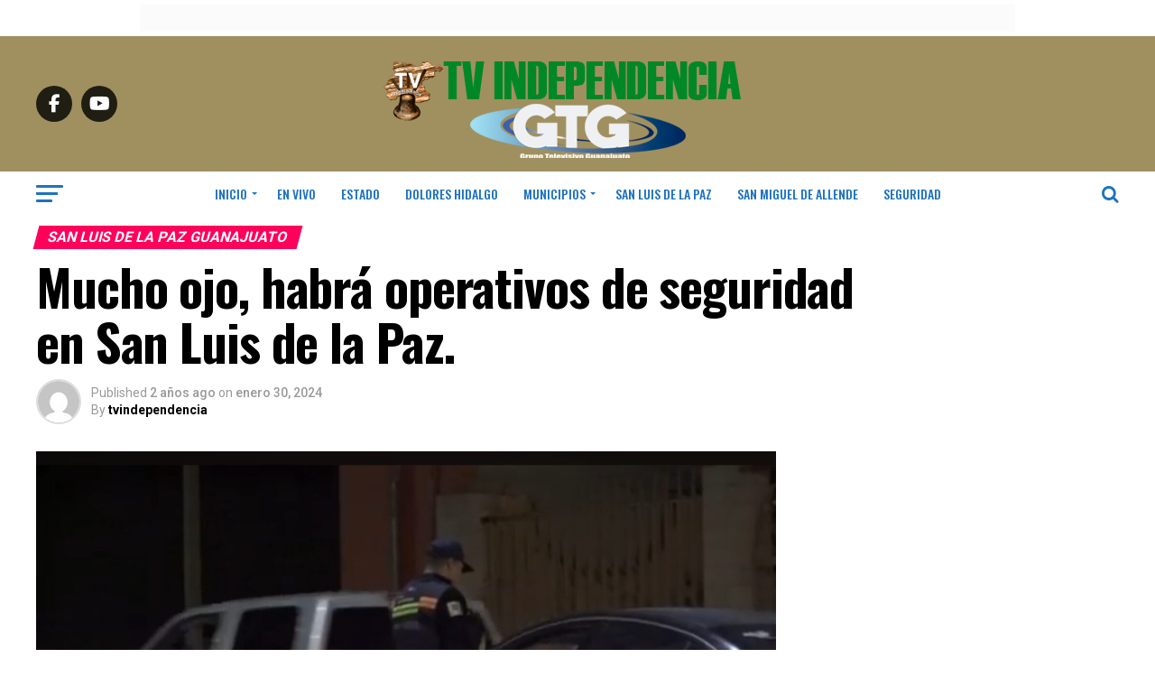

--- FILE ---
content_type: text/html; charset=UTF-8
request_url: https://tvindependencia.com/mucho-ojo-habra-operativos-de-seguridad-en-san-luis-de-la-paz/
body_size: 32447
content:
<!DOCTYPE html>
<html lang="es">
<head>
<meta charset="UTF-8" >
<meta name="viewport" id="viewport" content="width=device-width, initial-scale=1.0, maximum-scale=5.0, minimum-scale=1.0, user-scalable=yes" />
<link rel="pingback" href="https://tvindependencia.com/xmlrpc.php" />
<meta property="og:type" content="article" />
					<meta property="og:image" content="https://tvindependencia.com/wp-content/uploads/2024/01/Mucho-ojo-habra-operativos-de-seguridad-en-San-Luis-de-la-Paz-1000x600.jpg" />
		<meta name="twitter:image" content="https://tvindependencia.com/wp-content/uploads/2024/01/Mucho-ojo-habra-operativos-de-seguridad-en-San-Luis-de-la-Paz-1000x600.jpg" />
	<meta property="og:url" content="https://tvindependencia.com/mucho-ojo-habra-operativos-de-seguridad-en-san-luis-de-la-paz/" />
<meta property="og:title" content="Mucho ojo, habrá operativos de seguridad en San Luis de la Paz." />
<meta property="og:description" content="Por: Nestor Romero. San Luis de la Paz, Guanajuato, a 30 de enero de 2024.- El garantizar la seguridad de todos los ludovicenses es un eje prioritario para el gobierno de Luis Gerardo Sánchez Sánchez y en ese sentido, el edil comunica a la población sobre las próximas acciones que se estarán realizando en la [&hellip;]" />
<meta name="twitter:card" content="summary_large_image">
<meta name="twitter:url" content="https://tvindependencia.com/mucho-ojo-habra-operativos-de-seguridad-en-san-luis-de-la-paz/">
<meta name="twitter:title" content="Mucho ojo, habrá operativos de seguridad en San Luis de la Paz.">
<meta name="twitter:description" content="Por: Nestor Romero. San Luis de la Paz, Guanajuato, a 30 de enero de 2024.- El garantizar la seguridad de todos los ludovicenses es un eje prioritario para el gobierno de Luis Gerardo Sánchez Sánchez y en ese sentido, el edil comunica a la población sobre las próximas acciones que se estarán realizando en la [&hellip;]">
<title>Mucho ojo, habrá operativos de seguridad en San Luis de la Paz. &#8211; Tv Independencia</title>
<meta name='robots' content='max-image-preview:large' />
<link rel='dns-prefetch' href='//www.googletagmanager.com' />
<link rel='dns-prefetch' href='//ajax.googleapis.com' />
<link rel='dns-prefetch' href='//fonts.googleapis.com' />
<link rel="alternate" type="application/rss+xml" title="Tv Independencia &raquo; Feed" href="https://tvindependencia.com/feed/" />
<link rel="alternate" type="application/rss+xml" title="Tv Independencia &raquo; Feed de los comentarios" href="https://tvindependencia.com/comments/feed/" />
<link rel="alternate" title="oEmbed (JSON)" type="application/json+oembed" href="https://tvindependencia.com/wp-json/oembed/1.0/embed?url=https%3A%2F%2Ftvindependencia.com%2Fmucho-ojo-habra-operativos-de-seguridad-en-san-luis-de-la-paz%2F" />
<link rel="alternate" title="oEmbed (XML)" type="text/xml+oembed" href="https://tvindependencia.com/wp-json/oembed/1.0/embed?url=https%3A%2F%2Ftvindependencia.com%2Fmucho-ojo-habra-operativos-de-seguridad-en-san-luis-de-la-paz%2F&#038;format=xml" />
<style id='wp-img-auto-sizes-contain-inline-css' type='text/css'>
img:is([sizes=auto i],[sizes^="auto," i]){contain-intrinsic-size:3000px 1500px}
/*# sourceURL=wp-img-auto-sizes-contain-inline-css */
</style>
<style id='wp-emoji-styles-inline-css' type='text/css'>

	img.wp-smiley, img.emoji {
		display: inline !important;
		border: none !important;
		box-shadow: none !important;
		height: 1em !important;
		width: 1em !important;
		margin: 0 0.07em !important;
		vertical-align: -0.1em !important;
		background: none !important;
		padding: 0 !important;
	}
/*# sourceURL=wp-emoji-styles-inline-css */
</style>
<style id='wp-block-library-inline-css' type='text/css'>
:root{--wp-block-synced-color:#7a00df;--wp-block-synced-color--rgb:122,0,223;--wp-bound-block-color:var(--wp-block-synced-color);--wp-editor-canvas-background:#ddd;--wp-admin-theme-color:#007cba;--wp-admin-theme-color--rgb:0,124,186;--wp-admin-theme-color-darker-10:#006ba1;--wp-admin-theme-color-darker-10--rgb:0,107,160.5;--wp-admin-theme-color-darker-20:#005a87;--wp-admin-theme-color-darker-20--rgb:0,90,135;--wp-admin-border-width-focus:2px}@media (min-resolution:192dpi){:root{--wp-admin-border-width-focus:1.5px}}.wp-element-button{cursor:pointer}:root .has-very-light-gray-background-color{background-color:#eee}:root .has-very-dark-gray-background-color{background-color:#313131}:root .has-very-light-gray-color{color:#eee}:root .has-very-dark-gray-color{color:#313131}:root .has-vivid-green-cyan-to-vivid-cyan-blue-gradient-background{background:linear-gradient(135deg,#00d084,#0693e3)}:root .has-purple-crush-gradient-background{background:linear-gradient(135deg,#34e2e4,#4721fb 50%,#ab1dfe)}:root .has-hazy-dawn-gradient-background{background:linear-gradient(135deg,#faaca8,#dad0ec)}:root .has-subdued-olive-gradient-background{background:linear-gradient(135deg,#fafae1,#67a671)}:root .has-atomic-cream-gradient-background{background:linear-gradient(135deg,#fdd79a,#004a59)}:root .has-nightshade-gradient-background{background:linear-gradient(135deg,#330968,#31cdcf)}:root .has-midnight-gradient-background{background:linear-gradient(135deg,#020381,#2874fc)}:root{--wp--preset--font-size--normal:16px;--wp--preset--font-size--huge:42px}.has-regular-font-size{font-size:1em}.has-larger-font-size{font-size:2.625em}.has-normal-font-size{font-size:var(--wp--preset--font-size--normal)}.has-huge-font-size{font-size:var(--wp--preset--font-size--huge)}.has-text-align-center{text-align:center}.has-text-align-left{text-align:left}.has-text-align-right{text-align:right}.has-fit-text{white-space:nowrap!important}#end-resizable-editor-section{display:none}.aligncenter{clear:both}.items-justified-left{justify-content:flex-start}.items-justified-center{justify-content:center}.items-justified-right{justify-content:flex-end}.items-justified-space-between{justify-content:space-between}.screen-reader-text{border:0;clip-path:inset(50%);height:1px;margin:-1px;overflow:hidden;padding:0;position:absolute;width:1px;word-wrap:normal!important}.screen-reader-text:focus{background-color:#ddd;clip-path:none;color:#444;display:block;font-size:1em;height:auto;left:5px;line-height:normal;padding:15px 23px 14px;text-decoration:none;top:5px;width:auto;z-index:100000}html :where(.has-border-color){border-style:solid}html :where([style*=border-top-color]){border-top-style:solid}html :where([style*=border-right-color]){border-right-style:solid}html :where([style*=border-bottom-color]){border-bottom-style:solid}html :where([style*=border-left-color]){border-left-style:solid}html :where([style*=border-width]){border-style:solid}html :where([style*=border-top-width]){border-top-style:solid}html :where([style*=border-right-width]){border-right-style:solid}html :where([style*=border-bottom-width]){border-bottom-style:solid}html :where([style*=border-left-width]){border-left-style:solid}html :where(img[class*=wp-image-]){height:auto;max-width:100%}:where(figure){margin:0 0 1em}html :where(.is-position-sticky){--wp-admin--admin-bar--position-offset:var(--wp-admin--admin-bar--height,0px)}@media screen and (max-width:600px){html :where(.is-position-sticky){--wp-admin--admin-bar--position-offset:0px}}

/*# sourceURL=wp-block-library-inline-css */
</style><style id='wp-block-gallery-inline-css' type='text/css'>
.blocks-gallery-grid:not(.has-nested-images),.wp-block-gallery:not(.has-nested-images){display:flex;flex-wrap:wrap;list-style-type:none;margin:0;padding:0}.blocks-gallery-grid:not(.has-nested-images) .blocks-gallery-image,.blocks-gallery-grid:not(.has-nested-images) .blocks-gallery-item,.wp-block-gallery:not(.has-nested-images) .blocks-gallery-image,.wp-block-gallery:not(.has-nested-images) .blocks-gallery-item{display:flex;flex-direction:column;flex-grow:1;justify-content:center;margin:0 1em 1em 0;position:relative;width:calc(50% - 1em)}.blocks-gallery-grid:not(.has-nested-images) .blocks-gallery-image:nth-of-type(2n),.blocks-gallery-grid:not(.has-nested-images) .blocks-gallery-item:nth-of-type(2n),.wp-block-gallery:not(.has-nested-images) .blocks-gallery-image:nth-of-type(2n),.wp-block-gallery:not(.has-nested-images) .blocks-gallery-item:nth-of-type(2n){margin-right:0}.blocks-gallery-grid:not(.has-nested-images) .blocks-gallery-image figure,.blocks-gallery-grid:not(.has-nested-images) .blocks-gallery-item figure,.wp-block-gallery:not(.has-nested-images) .blocks-gallery-image figure,.wp-block-gallery:not(.has-nested-images) .blocks-gallery-item figure{align-items:flex-end;display:flex;height:100%;justify-content:flex-start;margin:0}.blocks-gallery-grid:not(.has-nested-images) .blocks-gallery-image img,.blocks-gallery-grid:not(.has-nested-images) .blocks-gallery-item img,.wp-block-gallery:not(.has-nested-images) .blocks-gallery-image img,.wp-block-gallery:not(.has-nested-images) .blocks-gallery-item img{display:block;height:auto;max-width:100%;width:auto}.blocks-gallery-grid:not(.has-nested-images) .blocks-gallery-image figcaption,.blocks-gallery-grid:not(.has-nested-images) .blocks-gallery-item figcaption,.wp-block-gallery:not(.has-nested-images) .blocks-gallery-image figcaption,.wp-block-gallery:not(.has-nested-images) .blocks-gallery-item figcaption{background:linear-gradient(0deg,#000000b3,#0000004d 70%,#0000);bottom:0;box-sizing:border-box;color:#fff;font-size:.8em;margin:0;max-height:100%;overflow:auto;padding:3em .77em .7em;position:absolute;text-align:center;width:100%;z-index:2}.blocks-gallery-grid:not(.has-nested-images) .blocks-gallery-image figcaption img,.blocks-gallery-grid:not(.has-nested-images) .blocks-gallery-item figcaption img,.wp-block-gallery:not(.has-nested-images) .blocks-gallery-image figcaption img,.wp-block-gallery:not(.has-nested-images) .blocks-gallery-item figcaption img{display:inline}.blocks-gallery-grid:not(.has-nested-images) figcaption,.wp-block-gallery:not(.has-nested-images) figcaption{flex-grow:1}.blocks-gallery-grid:not(.has-nested-images).is-cropped .blocks-gallery-image a,.blocks-gallery-grid:not(.has-nested-images).is-cropped .blocks-gallery-image img,.blocks-gallery-grid:not(.has-nested-images).is-cropped .blocks-gallery-item a,.blocks-gallery-grid:not(.has-nested-images).is-cropped .blocks-gallery-item img,.wp-block-gallery:not(.has-nested-images).is-cropped .blocks-gallery-image a,.wp-block-gallery:not(.has-nested-images).is-cropped .blocks-gallery-image img,.wp-block-gallery:not(.has-nested-images).is-cropped .blocks-gallery-item a,.wp-block-gallery:not(.has-nested-images).is-cropped .blocks-gallery-item img{flex:1;height:100%;object-fit:cover;width:100%}.blocks-gallery-grid:not(.has-nested-images).columns-1 .blocks-gallery-image,.blocks-gallery-grid:not(.has-nested-images).columns-1 .blocks-gallery-item,.wp-block-gallery:not(.has-nested-images).columns-1 .blocks-gallery-image,.wp-block-gallery:not(.has-nested-images).columns-1 .blocks-gallery-item{margin-right:0;width:100%}@media (min-width:600px){.blocks-gallery-grid:not(.has-nested-images).columns-3 .blocks-gallery-image,.blocks-gallery-grid:not(.has-nested-images).columns-3 .blocks-gallery-item,.wp-block-gallery:not(.has-nested-images).columns-3 .blocks-gallery-image,.wp-block-gallery:not(.has-nested-images).columns-3 .blocks-gallery-item{margin-right:1em;width:calc(33.33333% - .66667em)}.blocks-gallery-grid:not(.has-nested-images).columns-4 .blocks-gallery-image,.blocks-gallery-grid:not(.has-nested-images).columns-4 .blocks-gallery-item,.wp-block-gallery:not(.has-nested-images).columns-4 .blocks-gallery-image,.wp-block-gallery:not(.has-nested-images).columns-4 .blocks-gallery-item{margin-right:1em;width:calc(25% - .75em)}.blocks-gallery-grid:not(.has-nested-images).columns-5 .blocks-gallery-image,.blocks-gallery-grid:not(.has-nested-images).columns-5 .blocks-gallery-item,.wp-block-gallery:not(.has-nested-images).columns-5 .blocks-gallery-image,.wp-block-gallery:not(.has-nested-images).columns-5 .blocks-gallery-item{margin-right:1em;width:calc(20% - .8em)}.blocks-gallery-grid:not(.has-nested-images).columns-6 .blocks-gallery-image,.blocks-gallery-grid:not(.has-nested-images).columns-6 .blocks-gallery-item,.wp-block-gallery:not(.has-nested-images).columns-6 .blocks-gallery-image,.wp-block-gallery:not(.has-nested-images).columns-6 .blocks-gallery-item{margin-right:1em;width:calc(16.66667% - .83333em)}.blocks-gallery-grid:not(.has-nested-images).columns-7 .blocks-gallery-image,.blocks-gallery-grid:not(.has-nested-images).columns-7 .blocks-gallery-item,.wp-block-gallery:not(.has-nested-images).columns-7 .blocks-gallery-image,.wp-block-gallery:not(.has-nested-images).columns-7 .blocks-gallery-item{margin-right:1em;width:calc(14.28571% - .85714em)}.blocks-gallery-grid:not(.has-nested-images).columns-8 .blocks-gallery-image,.blocks-gallery-grid:not(.has-nested-images).columns-8 .blocks-gallery-item,.wp-block-gallery:not(.has-nested-images).columns-8 .blocks-gallery-image,.wp-block-gallery:not(.has-nested-images).columns-8 .blocks-gallery-item{margin-right:1em;width:calc(12.5% - .875em)}.blocks-gallery-grid:not(.has-nested-images).columns-1 .blocks-gallery-image:nth-of-type(1n),.blocks-gallery-grid:not(.has-nested-images).columns-1 .blocks-gallery-item:nth-of-type(1n),.blocks-gallery-grid:not(.has-nested-images).columns-2 .blocks-gallery-image:nth-of-type(2n),.blocks-gallery-grid:not(.has-nested-images).columns-2 .blocks-gallery-item:nth-of-type(2n),.blocks-gallery-grid:not(.has-nested-images).columns-3 .blocks-gallery-image:nth-of-type(3n),.blocks-gallery-grid:not(.has-nested-images).columns-3 .blocks-gallery-item:nth-of-type(3n),.blocks-gallery-grid:not(.has-nested-images).columns-4 .blocks-gallery-image:nth-of-type(4n),.blocks-gallery-grid:not(.has-nested-images).columns-4 .blocks-gallery-item:nth-of-type(4n),.blocks-gallery-grid:not(.has-nested-images).columns-5 .blocks-gallery-image:nth-of-type(5n),.blocks-gallery-grid:not(.has-nested-images).columns-5 .blocks-gallery-item:nth-of-type(5n),.blocks-gallery-grid:not(.has-nested-images).columns-6 .blocks-gallery-image:nth-of-type(6n),.blocks-gallery-grid:not(.has-nested-images).columns-6 .blocks-gallery-item:nth-of-type(6n),.blocks-gallery-grid:not(.has-nested-images).columns-7 .blocks-gallery-image:nth-of-type(7n),.blocks-gallery-grid:not(.has-nested-images).columns-7 .blocks-gallery-item:nth-of-type(7n),.blocks-gallery-grid:not(.has-nested-images).columns-8 .blocks-gallery-image:nth-of-type(8n),.blocks-gallery-grid:not(.has-nested-images).columns-8 .blocks-gallery-item:nth-of-type(8n),.wp-block-gallery:not(.has-nested-images).columns-1 .blocks-gallery-image:nth-of-type(1n),.wp-block-gallery:not(.has-nested-images).columns-1 .blocks-gallery-item:nth-of-type(1n),.wp-block-gallery:not(.has-nested-images).columns-2 .blocks-gallery-image:nth-of-type(2n),.wp-block-gallery:not(.has-nested-images).columns-2 .blocks-gallery-item:nth-of-type(2n),.wp-block-gallery:not(.has-nested-images).columns-3 .blocks-gallery-image:nth-of-type(3n),.wp-block-gallery:not(.has-nested-images).columns-3 .blocks-gallery-item:nth-of-type(3n),.wp-block-gallery:not(.has-nested-images).columns-4 .blocks-gallery-image:nth-of-type(4n),.wp-block-gallery:not(.has-nested-images).columns-4 .blocks-gallery-item:nth-of-type(4n),.wp-block-gallery:not(.has-nested-images).columns-5 .blocks-gallery-image:nth-of-type(5n),.wp-block-gallery:not(.has-nested-images).columns-5 .blocks-gallery-item:nth-of-type(5n),.wp-block-gallery:not(.has-nested-images).columns-6 .blocks-gallery-image:nth-of-type(6n),.wp-block-gallery:not(.has-nested-images).columns-6 .blocks-gallery-item:nth-of-type(6n),.wp-block-gallery:not(.has-nested-images).columns-7 .blocks-gallery-image:nth-of-type(7n),.wp-block-gallery:not(.has-nested-images).columns-7 .blocks-gallery-item:nth-of-type(7n),.wp-block-gallery:not(.has-nested-images).columns-8 .blocks-gallery-image:nth-of-type(8n),.wp-block-gallery:not(.has-nested-images).columns-8 .blocks-gallery-item:nth-of-type(8n){margin-right:0}}.blocks-gallery-grid:not(.has-nested-images) .blocks-gallery-image:last-child,.blocks-gallery-grid:not(.has-nested-images) .blocks-gallery-item:last-child,.wp-block-gallery:not(.has-nested-images) .blocks-gallery-image:last-child,.wp-block-gallery:not(.has-nested-images) .blocks-gallery-item:last-child{margin-right:0}.blocks-gallery-grid:not(.has-nested-images).alignleft,.blocks-gallery-grid:not(.has-nested-images).alignright,.wp-block-gallery:not(.has-nested-images).alignleft,.wp-block-gallery:not(.has-nested-images).alignright{max-width:420px;width:100%}.blocks-gallery-grid:not(.has-nested-images).aligncenter .blocks-gallery-item figure,.wp-block-gallery:not(.has-nested-images).aligncenter .blocks-gallery-item figure{justify-content:center}.wp-block-gallery:not(.is-cropped) .blocks-gallery-item{align-self:flex-start}figure.wp-block-gallery.has-nested-images{align-items:normal}.wp-block-gallery.has-nested-images figure.wp-block-image:not(#individual-image){margin:0;width:calc(50% - var(--wp--style--unstable-gallery-gap, 16px)/2)}.wp-block-gallery.has-nested-images figure.wp-block-image{box-sizing:border-box;display:flex;flex-direction:column;flex-grow:1;justify-content:center;max-width:100%;position:relative}.wp-block-gallery.has-nested-images figure.wp-block-image>a,.wp-block-gallery.has-nested-images figure.wp-block-image>div{flex-direction:column;flex-grow:1;margin:0}.wp-block-gallery.has-nested-images figure.wp-block-image img{display:block;height:auto;max-width:100%!important;width:auto}.wp-block-gallery.has-nested-images figure.wp-block-image figcaption,.wp-block-gallery.has-nested-images figure.wp-block-image:has(figcaption):before{bottom:0;left:0;max-height:100%;position:absolute;right:0}.wp-block-gallery.has-nested-images figure.wp-block-image:has(figcaption):before{backdrop-filter:blur(3px);content:"";height:100%;-webkit-mask-image:linear-gradient(0deg,#000 20%,#0000);mask-image:linear-gradient(0deg,#000 20%,#0000);max-height:40%;pointer-events:none}.wp-block-gallery.has-nested-images figure.wp-block-image figcaption{box-sizing:border-box;color:#fff;font-size:13px;margin:0;overflow:auto;padding:1em;text-align:center;text-shadow:0 0 1.5px #000}.wp-block-gallery.has-nested-images figure.wp-block-image figcaption::-webkit-scrollbar{height:12px;width:12px}.wp-block-gallery.has-nested-images figure.wp-block-image figcaption::-webkit-scrollbar-track{background-color:initial}.wp-block-gallery.has-nested-images figure.wp-block-image figcaption::-webkit-scrollbar-thumb{background-clip:padding-box;background-color:initial;border:3px solid #0000;border-radius:8px}.wp-block-gallery.has-nested-images figure.wp-block-image figcaption:focus-within::-webkit-scrollbar-thumb,.wp-block-gallery.has-nested-images figure.wp-block-image figcaption:focus::-webkit-scrollbar-thumb,.wp-block-gallery.has-nested-images figure.wp-block-image figcaption:hover::-webkit-scrollbar-thumb{background-color:#fffc}.wp-block-gallery.has-nested-images figure.wp-block-image figcaption{scrollbar-color:#0000 #0000;scrollbar-gutter:stable both-edges;scrollbar-width:thin}.wp-block-gallery.has-nested-images figure.wp-block-image figcaption:focus,.wp-block-gallery.has-nested-images figure.wp-block-image figcaption:focus-within,.wp-block-gallery.has-nested-images figure.wp-block-image figcaption:hover{scrollbar-color:#fffc #0000}.wp-block-gallery.has-nested-images figure.wp-block-image figcaption{will-change:transform}@media (hover:none){.wp-block-gallery.has-nested-images figure.wp-block-image figcaption{scrollbar-color:#fffc #0000}}.wp-block-gallery.has-nested-images figure.wp-block-image figcaption{background:linear-gradient(0deg,#0006,#0000)}.wp-block-gallery.has-nested-images figure.wp-block-image figcaption img{display:inline}.wp-block-gallery.has-nested-images figure.wp-block-image figcaption a{color:inherit}.wp-block-gallery.has-nested-images figure.wp-block-image.has-custom-border img{box-sizing:border-box}.wp-block-gallery.has-nested-images figure.wp-block-image.has-custom-border>a,.wp-block-gallery.has-nested-images figure.wp-block-image.has-custom-border>div,.wp-block-gallery.has-nested-images figure.wp-block-image.is-style-rounded>a,.wp-block-gallery.has-nested-images figure.wp-block-image.is-style-rounded>div{flex:1 1 auto}.wp-block-gallery.has-nested-images figure.wp-block-image.has-custom-border figcaption,.wp-block-gallery.has-nested-images figure.wp-block-image.is-style-rounded figcaption{background:none;color:inherit;flex:initial;margin:0;padding:10px 10px 9px;position:relative;text-shadow:none}.wp-block-gallery.has-nested-images figure.wp-block-image.has-custom-border:before,.wp-block-gallery.has-nested-images figure.wp-block-image.is-style-rounded:before{content:none}.wp-block-gallery.has-nested-images figcaption{flex-basis:100%;flex-grow:1;text-align:center}.wp-block-gallery.has-nested-images:not(.is-cropped) figure.wp-block-image:not(#individual-image){margin-bottom:auto;margin-top:0}.wp-block-gallery.has-nested-images.is-cropped figure.wp-block-image:not(#individual-image){align-self:inherit}.wp-block-gallery.has-nested-images.is-cropped figure.wp-block-image:not(#individual-image)>a,.wp-block-gallery.has-nested-images.is-cropped figure.wp-block-image:not(#individual-image)>div:not(.components-drop-zone){display:flex}.wp-block-gallery.has-nested-images.is-cropped figure.wp-block-image:not(#individual-image) a,.wp-block-gallery.has-nested-images.is-cropped figure.wp-block-image:not(#individual-image) img{flex:1 0 0%;height:100%;object-fit:cover;width:100%}.wp-block-gallery.has-nested-images.columns-1 figure.wp-block-image:not(#individual-image){width:100%}@media (min-width:600px){.wp-block-gallery.has-nested-images.columns-3 figure.wp-block-image:not(#individual-image){width:calc(33.33333% - var(--wp--style--unstable-gallery-gap, 16px)*.66667)}.wp-block-gallery.has-nested-images.columns-4 figure.wp-block-image:not(#individual-image){width:calc(25% - var(--wp--style--unstable-gallery-gap, 16px)*.75)}.wp-block-gallery.has-nested-images.columns-5 figure.wp-block-image:not(#individual-image){width:calc(20% - var(--wp--style--unstable-gallery-gap, 16px)*.8)}.wp-block-gallery.has-nested-images.columns-6 figure.wp-block-image:not(#individual-image){width:calc(16.66667% - var(--wp--style--unstable-gallery-gap, 16px)*.83333)}.wp-block-gallery.has-nested-images.columns-7 figure.wp-block-image:not(#individual-image){width:calc(14.28571% - var(--wp--style--unstable-gallery-gap, 16px)*.85714)}.wp-block-gallery.has-nested-images.columns-8 figure.wp-block-image:not(#individual-image){width:calc(12.5% - var(--wp--style--unstable-gallery-gap, 16px)*.875)}.wp-block-gallery.has-nested-images.columns-default figure.wp-block-image:not(#individual-image){width:calc(33.33% - var(--wp--style--unstable-gallery-gap, 16px)*.66667)}.wp-block-gallery.has-nested-images.columns-default figure.wp-block-image:not(#individual-image):first-child:nth-last-child(2),.wp-block-gallery.has-nested-images.columns-default figure.wp-block-image:not(#individual-image):first-child:nth-last-child(2)~figure.wp-block-image:not(#individual-image){width:calc(50% - var(--wp--style--unstable-gallery-gap, 16px)*.5)}.wp-block-gallery.has-nested-images.columns-default figure.wp-block-image:not(#individual-image):first-child:last-child{width:100%}}.wp-block-gallery.has-nested-images.alignleft,.wp-block-gallery.has-nested-images.alignright{max-width:420px;width:100%}.wp-block-gallery.has-nested-images.aligncenter{justify-content:center}
/*# sourceURL=https://tvindependencia.com/wp-includes/blocks/gallery/style.min.css */
</style>
<style id='wp-block-image-inline-css' type='text/css'>
.wp-block-image>a,.wp-block-image>figure>a{display:inline-block}.wp-block-image img{box-sizing:border-box;height:auto;max-width:100%;vertical-align:bottom}@media not (prefers-reduced-motion){.wp-block-image img.hide{visibility:hidden}.wp-block-image img.show{animation:show-content-image .4s}}.wp-block-image[style*=border-radius] img,.wp-block-image[style*=border-radius]>a{border-radius:inherit}.wp-block-image.has-custom-border img{box-sizing:border-box}.wp-block-image.aligncenter{text-align:center}.wp-block-image.alignfull>a,.wp-block-image.alignwide>a{width:100%}.wp-block-image.alignfull img,.wp-block-image.alignwide img{height:auto;width:100%}.wp-block-image .aligncenter,.wp-block-image .alignleft,.wp-block-image .alignright,.wp-block-image.aligncenter,.wp-block-image.alignleft,.wp-block-image.alignright{display:table}.wp-block-image .aligncenter>figcaption,.wp-block-image .alignleft>figcaption,.wp-block-image .alignright>figcaption,.wp-block-image.aligncenter>figcaption,.wp-block-image.alignleft>figcaption,.wp-block-image.alignright>figcaption{caption-side:bottom;display:table-caption}.wp-block-image .alignleft{float:left;margin:.5em 1em .5em 0}.wp-block-image .alignright{float:right;margin:.5em 0 .5em 1em}.wp-block-image .aligncenter{margin-left:auto;margin-right:auto}.wp-block-image :where(figcaption){margin-bottom:1em;margin-top:.5em}.wp-block-image.is-style-circle-mask img{border-radius:9999px}@supports ((-webkit-mask-image:none) or (mask-image:none)) or (-webkit-mask-image:none){.wp-block-image.is-style-circle-mask img{border-radius:0;-webkit-mask-image:url('data:image/svg+xml;utf8,<svg viewBox="0 0 100 100" xmlns="http://www.w3.org/2000/svg"><circle cx="50" cy="50" r="50"/></svg>');mask-image:url('data:image/svg+xml;utf8,<svg viewBox="0 0 100 100" xmlns="http://www.w3.org/2000/svg"><circle cx="50" cy="50" r="50"/></svg>');mask-mode:alpha;-webkit-mask-position:center;mask-position:center;-webkit-mask-repeat:no-repeat;mask-repeat:no-repeat;-webkit-mask-size:contain;mask-size:contain}}:root :where(.wp-block-image.is-style-rounded img,.wp-block-image .is-style-rounded img){border-radius:9999px}.wp-block-image figure{margin:0}.wp-lightbox-container{display:flex;flex-direction:column;position:relative}.wp-lightbox-container img{cursor:zoom-in}.wp-lightbox-container img:hover+button{opacity:1}.wp-lightbox-container button{align-items:center;backdrop-filter:blur(16px) saturate(180%);background-color:#5a5a5a40;border:none;border-radius:4px;cursor:zoom-in;display:flex;height:20px;justify-content:center;opacity:0;padding:0;position:absolute;right:16px;text-align:center;top:16px;width:20px;z-index:100}@media not (prefers-reduced-motion){.wp-lightbox-container button{transition:opacity .2s ease}}.wp-lightbox-container button:focus-visible{outline:3px auto #5a5a5a40;outline:3px auto -webkit-focus-ring-color;outline-offset:3px}.wp-lightbox-container button:hover{cursor:pointer;opacity:1}.wp-lightbox-container button:focus{opacity:1}.wp-lightbox-container button:focus,.wp-lightbox-container button:hover,.wp-lightbox-container button:not(:hover):not(:active):not(.has-background){background-color:#5a5a5a40;border:none}.wp-lightbox-overlay{box-sizing:border-box;cursor:zoom-out;height:100vh;left:0;overflow:hidden;position:fixed;top:0;visibility:hidden;width:100%;z-index:100000}.wp-lightbox-overlay .close-button{align-items:center;cursor:pointer;display:flex;justify-content:center;min-height:40px;min-width:40px;padding:0;position:absolute;right:calc(env(safe-area-inset-right) + 16px);top:calc(env(safe-area-inset-top) + 16px);z-index:5000000}.wp-lightbox-overlay .close-button:focus,.wp-lightbox-overlay .close-button:hover,.wp-lightbox-overlay .close-button:not(:hover):not(:active):not(.has-background){background:none;border:none}.wp-lightbox-overlay .lightbox-image-container{height:var(--wp--lightbox-container-height);left:50%;overflow:hidden;position:absolute;top:50%;transform:translate(-50%,-50%);transform-origin:top left;width:var(--wp--lightbox-container-width);z-index:9999999999}.wp-lightbox-overlay .wp-block-image{align-items:center;box-sizing:border-box;display:flex;height:100%;justify-content:center;margin:0;position:relative;transform-origin:0 0;width:100%;z-index:3000000}.wp-lightbox-overlay .wp-block-image img{height:var(--wp--lightbox-image-height);min-height:var(--wp--lightbox-image-height);min-width:var(--wp--lightbox-image-width);width:var(--wp--lightbox-image-width)}.wp-lightbox-overlay .wp-block-image figcaption{display:none}.wp-lightbox-overlay button{background:none;border:none}.wp-lightbox-overlay .scrim{background-color:#fff;height:100%;opacity:.9;position:absolute;width:100%;z-index:2000000}.wp-lightbox-overlay.active{visibility:visible}@media not (prefers-reduced-motion){.wp-lightbox-overlay.active{animation:turn-on-visibility .25s both}.wp-lightbox-overlay.active img{animation:turn-on-visibility .35s both}.wp-lightbox-overlay.show-closing-animation:not(.active){animation:turn-off-visibility .35s both}.wp-lightbox-overlay.show-closing-animation:not(.active) img{animation:turn-off-visibility .25s both}.wp-lightbox-overlay.zoom.active{animation:none;opacity:1;visibility:visible}.wp-lightbox-overlay.zoom.active .lightbox-image-container{animation:lightbox-zoom-in .4s}.wp-lightbox-overlay.zoom.active .lightbox-image-container img{animation:none}.wp-lightbox-overlay.zoom.active .scrim{animation:turn-on-visibility .4s forwards}.wp-lightbox-overlay.zoom.show-closing-animation:not(.active){animation:none}.wp-lightbox-overlay.zoom.show-closing-animation:not(.active) .lightbox-image-container{animation:lightbox-zoom-out .4s}.wp-lightbox-overlay.zoom.show-closing-animation:not(.active) .lightbox-image-container img{animation:none}.wp-lightbox-overlay.zoom.show-closing-animation:not(.active) .scrim{animation:turn-off-visibility .4s forwards}}@keyframes show-content-image{0%{visibility:hidden}99%{visibility:hidden}to{visibility:visible}}@keyframes turn-on-visibility{0%{opacity:0}to{opacity:1}}@keyframes turn-off-visibility{0%{opacity:1;visibility:visible}99%{opacity:0;visibility:visible}to{opacity:0;visibility:hidden}}@keyframes lightbox-zoom-in{0%{transform:translate(calc((-100vw + var(--wp--lightbox-scrollbar-width))/2 + var(--wp--lightbox-initial-left-position)),calc(-50vh + var(--wp--lightbox-initial-top-position))) scale(var(--wp--lightbox-scale))}to{transform:translate(-50%,-50%) scale(1)}}@keyframes lightbox-zoom-out{0%{transform:translate(-50%,-50%) scale(1);visibility:visible}99%{visibility:visible}to{transform:translate(calc((-100vw + var(--wp--lightbox-scrollbar-width))/2 + var(--wp--lightbox-initial-left-position)),calc(-50vh + var(--wp--lightbox-initial-top-position))) scale(var(--wp--lightbox-scale));visibility:hidden}}
/*# sourceURL=https://tvindependencia.com/wp-includes/blocks/image/style.min.css */
</style>
<style id='wp-block-group-inline-css' type='text/css'>
.wp-block-group{box-sizing:border-box}:where(.wp-block-group.wp-block-group-is-layout-constrained){position:relative}
/*# sourceURL=https://tvindependencia.com/wp-includes/blocks/group/style.min.css */
</style>
<style id='wp-block-paragraph-inline-css' type='text/css'>
.is-small-text{font-size:.875em}.is-regular-text{font-size:1em}.is-large-text{font-size:2.25em}.is-larger-text{font-size:3em}.has-drop-cap:not(:focus):first-letter{float:left;font-size:8.4em;font-style:normal;font-weight:100;line-height:.68;margin:.05em .1em 0 0;text-transform:uppercase}body.rtl .has-drop-cap:not(:focus):first-letter{float:none;margin-left:.1em}p.has-drop-cap.has-background{overflow:hidden}:root :where(p.has-background){padding:1.25em 2.375em}:where(p.has-text-color:not(.has-link-color)) a{color:inherit}p.has-text-align-left[style*="writing-mode:vertical-lr"],p.has-text-align-right[style*="writing-mode:vertical-rl"]{rotate:180deg}
/*# sourceURL=https://tvindependencia.com/wp-includes/blocks/paragraph/style.min.css */
</style>
<style id='global-styles-inline-css' type='text/css'>
:root{--wp--preset--aspect-ratio--square: 1;--wp--preset--aspect-ratio--4-3: 4/3;--wp--preset--aspect-ratio--3-4: 3/4;--wp--preset--aspect-ratio--3-2: 3/2;--wp--preset--aspect-ratio--2-3: 2/3;--wp--preset--aspect-ratio--16-9: 16/9;--wp--preset--aspect-ratio--9-16: 9/16;--wp--preset--color--black: #000000;--wp--preset--color--cyan-bluish-gray: #abb8c3;--wp--preset--color--white: #ffffff;--wp--preset--color--pale-pink: #f78da7;--wp--preset--color--vivid-red: #cf2e2e;--wp--preset--color--luminous-vivid-orange: #ff6900;--wp--preset--color--luminous-vivid-amber: #fcb900;--wp--preset--color--light-green-cyan: #7bdcb5;--wp--preset--color--vivid-green-cyan: #00d084;--wp--preset--color--pale-cyan-blue: #8ed1fc;--wp--preset--color--vivid-cyan-blue: #0693e3;--wp--preset--color--vivid-purple: #9b51e0;--wp--preset--gradient--vivid-cyan-blue-to-vivid-purple: linear-gradient(135deg,rgb(6,147,227) 0%,rgb(155,81,224) 100%);--wp--preset--gradient--light-green-cyan-to-vivid-green-cyan: linear-gradient(135deg,rgb(122,220,180) 0%,rgb(0,208,130) 100%);--wp--preset--gradient--luminous-vivid-amber-to-luminous-vivid-orange: linear-gradient(135deg,rgb(252,185,0) 0%,rgb(255,105,0) 100%);--wp--preset--gradient--luminous-vivid-orange-to-vivid-red: linear-gradient(135deg,rgb(255,105,0) 0%,rgb(207,46,46) 100%);--wp--preset--gradient--very-light-gray-to-cyan-bluish-gray: linear-gradient(135deg,rgb(238,238,238) 0%,rgb(169,184,195) 100%);--wp--preset--gradient--cool-to-warm-spectrum: linear-gradient(135deg,rgb(74,234,220) 0%,rgb(151,120,209) 20%,rgb(207,42,186) 40%,rgb(238,44,130) 60%,rgb(251,105,98) 80%,rgb(254,248,76) 100%);--wp--preset--gradient--blush-light-purple: linear-gradient(135deg,rgb(255,206,236) 0%,rgb(152,150,240) 100%);--wp--preset--gradient--blush-bordeaux: linear-gradient(135deg,rgb(254,205,165) 0%,rgb(254,45,45) 50%,rgb(107,0,62) 100%);--wp--preset--gradient--luminous-dusk: linear-gradient(135deg,rgb(255,203,112) 0%,rgb(199,81,192) 50%,rgb(65,88,208) 100%);--wp--preset--gradient--pale-ocean: linear-gradient(135deg,rgb(255,245,203) 0%,rgb(182,227,212) 50%,rgb(51,167,181) 100%);--wp--preset--gradient--electric-grass: linear-gradient(135deg,rgb(202,248,128) 0%,rgb(113,206,126) 100%);--wp--preset--gradient--midnight: linear-gradient(135deg,rgb(2,3,129) 0%,rgb(40,116,252) 100%);--wp--preset--font-size--small: 13px;--wp--preset--font-size--medium: 20px;--wp--preset--font-size--large: 36px;--wp--preset--font-size--x-large: 42px;--wp--preset--spacing--20: 0.44rem;--wp--preset--spacing--30: 0.67rem;--wp--preset--spacing--40: 1rem;--wp--preset--spacing--50: 1.5rem;--wp--preset--spacing--60: 2.25rem;--wp--preset--spacing--70: 3.38rem;--wp--preset--spacing--80: 5.06rem;--wp--preset--shadow--natural: 6px 6px 9px rgba(0, 0, 0, 0.2);--wp--preset--shadow--deep: 12px 12px 50px rgba(0, 0, 0, 0.4);--wp--preset--shadow--sharp: 6px 6px 0px rgba(0, 0, 0, 0.2);--wp--preset--shadow--outlined: 6px 6px 0px -3px rgb(255, 255, 255), 6px 6px rgb(0, 0, 0);--wp--preset--shadow--crisp: 6px 6px 0px rgb(0, 0, 0);}:where(.is-layout-flex){gap: 0.5em;}:where(.is-layout-grid){gap: 0.5em;}body .is-layout-flex{display: flex;}.is-layout-flex{flex-wrap: wrap;align-items: center;}.is-layout-flex > :is(*, div){margin: 0;}body .is-layout-grid{display: grid;}.is-layout-grid > :is(*, div){margin: 0;}:where(.wp-block-columns.is-layout-flex){gap: 2em;}:where(.wp-block-columns.is-layout-grid){gap: 2em;}:where(.wp-block-post-template.is-layout-flex){gap: 1.25em;}:where(.wp-block-post-template.is-layout-grid){gap: 1.25em;}.has-black-color{color: var(--wp--preset--color--black) !important;}.has-cyan-bluish-gray-color{color: var(--wp--preset--color--cyan-bluish-gray) !important;}.has-white-color{color: var(--wp--preset--color--white) !important;}.has-pale-pink-color{color: var(--wp--preset--color--pale-pink) !important;}.has-vivid-red-color{color: var(--wp--preset--color--vivid-red) !important;}.has-luminous-vivid-orange-color{color: var(--wp--preset--color--luminous-vivid-orange) !important;}.has-luminous-vivid-amber-color{color: var(--wp--preset--color--luminous-vivid-amber) !important;}.has-light-green-cyan-color{color: var(--wp--preset--color--light-green-cyan) !important;}.has-vivid-green-cyan-color{color: var(--wp--preset--color--vivid-green-cyan) !important;}.has-pale-cyan-blue-color{color: var(--wp--preset--color--pale-cyan-blue) !important;}.has-vivid-cyan-blue-color{color: var(--wp--preset--color--vivid-cyan-blue) !important;}.has-vivid-purple-color{color: var(--wp--preset--color--vivid-purple) !important;}.has-black-background-color{background-color: var(--wp--preset--color--black) !important;}.has-cyan-bluish-gray-background-color{background-color: var(--wp--preset--color--cyan-bluish-gray) !important;}.has-white-background-color{background-color: var(--wp--preset--color--white) !important;}.has-pale-pink-background-color{background-color: var(--wp--preset--color--pale-pink) !important;}.has-vivid-red-background-color{background-color: var(--wp--preset--color--vivid-red) !important;}.has-luminous-vivid-orange-background-color{background-color: var(--wp--preset--color--luminous-vivid-orange) !important;}.has-luminous-vivid-amber-background-color{background-color: var(--wp--preset--color--luminous-vivid-amber) !important;}.has-light-green-cyan-background-color{background-color: var(--wp--preset--color--light-green-cyan) !important;}.has-vivid-green-cyan-background-color{background-color: var(--wp--preset--color--vivid-green-cyan) !important;}.has-pale-cyan-blue-background-color{background-color: var(--wp--preset--color--pale-cyan-blue) !important;}.has-vivid-cyan-blue-background-color{background-color: var(--wp--preset--color--vivid-cyan-blue) !important;}.has-vivid-purple-background-color{background-color: var(--wp--preset--color--vivid-purple) !important;}.has-black-border-color{border-color: var(--wp--preset--color--black) !important;}.has-cyan-bluish-gray-border-color{border-color: var(--wp--preset--color--cyan-bluish-gray) !important;}.has-white-border-color{border-color: var(--wp--preset--color--white) !important;}.has-pale-pink-border-color{border-color: var(--wp--preset--color--pale-pink) !important;}.has-vivid-red-border-color{border-color: var(--wp--preset--color--vivid-red) !important;}.has-luminous-vivid-orange-border-color{border-color: var(--wp--preset--color--luminous-vivid-orange) !important;}.has-luminous-vivid-amber-border-color{border-color: var(--wp--preset--color--luminous-vivid-amber) !important;}.has-light-green-cyan-border-color{border-color: var(--wp--preset--color--light-green-cyan) !important;}.has-vivid-green-cyan-border-color{border-color: var(--wp--preset--color--vivid-green-cyan) !important;}.has-pale-cyan-blue-border-color{border-color: var(--wp--preset--color--pale-cyan-blue) !important;}.has-vivid-cyan-blue-border-color{border-color: var(--wp--preset--color--vivid-cyan-blue) !important;}.has-vivid-purple-border-color{border-color: var(--wp--preset--color--vivid-purple) !important;}.has-vivid-cyan-blue-to-vivid-purple-gradient-background{background: var(--wp--preset--gradient--vivid-cyan-blue-to-vivid-purple) !important;}.has-light-green-cyan-to-vivid-green-cyan-gradient-background{background: var(--wp--preset--gradient--light-green-cyan-to-vivid-green-cyan) !important;}.has-luminous-vivid-amber-to-luminous-vivid-orange-gradient-background{background: var(--wp--preset--gradient--luminous-vivid-amber-to-luminous-vivid-orange) !important;}.has-luminous-vivid-orange-to-vivid-red-gradient-background{background: var(--wp--preset--gradient--luminous-vivid-orange-to-vivid-red) !important;}.has-very-light-gray-to-cyan-bluish-gray-gradient-background{background: var(--wp--preset--gradient--very-light-gray-to-cyan-bluish-gray) !important;}.has-cool-to-warm-spectrum-gradient-background{background: var(--wp--preset--gradient--cool-to-warm-spectrum) !important;}.has-blush-light-purple-gradient-background{background: var(--wp--preset--gradient--blush-light-purple) !important;}.has-blush-bordeaux-gradient-background{background: var(--wp--preset--gradient--blush-bordeaux) !important;}.has-luminous-dusk-gradient-background{background: var(--wp--preset--gradient--luminous-dusk) !important;}.has-pale-ocean-gradient-background{background: var(--wp--preset--gradient--pale-ocean) !important;}.has-electric-grass-gradient-background{background: var(--wp--preset--gradient--electric-grass) !important;}.has-midnight-gradient-background{background: var(--wp--preset--gradient--midnight) !important;}.has-small-font-size{font-size: var(--wp--preset--font-size--small) !important;}.has-medium-font-size{font-size: var(--wp--preset--font-size--medium) !important;}.has-large-font-size{font-size: var(--wp--preset--font-size--large) !important;}.has-x-large-font-size{font-size: var(--wp--preset--font-size--x-large) !important;}
/*# sourceURL=global-styles-inline-css */
</style>
<style id='core-block-supports-inline-css' type='text/css'>
.wp-block-gallery.wp-block-gallery-1{--wp--style--unstable-gallery-gap:var( --wp--style--gallery-gap-default, var( --gallery-block--gutter-size, var( --wp--style--block-gap, 0.5em ) ) );gap:var( --wp--style--gallery-gap-default, var( --gallery-block--gutter-size, var( --wp--style--block-gap, 0.5em ) ) );}.wp-block-gallery.wp-block-gallery-2{--wp--style--unstable-gallery-gap:var( --wp--style--gallery-gap-default, var( --gallery-block--gutter-size, var( --wp--style--block-gap, 0.5em ) ) );gap:var( --wp--style--gallery-gap-default, var( --gallery-block--gutter-size, var( --wp--style--block-gap, 0.5em ) ) );}.wp-block-gallery.wp-block-gallery-3{--wp--style--unstable-gallery-gap:var( --wp--style--gallery-gap-default, var( --gallery-block--gutter-size, var( --wp--style--block-gap, 0.5em ) ) );gap:var( --wp--style--gallery-gap-default, var( --gallery-block--gutter-size, var( --wp--style--block-gap, 0.5em ) ) );}.wp-container-core-group-is-layout-ad2f72ca{flex-wrap:nowrap;}
/*# sourceURL=core-block-supports-inline-css */
</style>

<style id='classic-theme-styles-inline-css' type='text/css'>
/*! This file is auto-generated */
.wp-block-button__link{color:#fff;background-color:#32373c;border-radius:9999px;box-shadow:none;text-decoration:none;padding:calc(.667em + 2px) calc(1.333em + 2px);font-size:1.125em}.wp-block-file__button{background:#32373c;color:#fff;text-decoration:none}
/*# sourceURL=/wp-includes/css/classic-themes.min.css */
</style>
<link rel='stylesheet' id='ql-jquery-ui-css' href='//ajax.googleapis.com/ajax/libs/jqueryui/1.12.1/themes/smoothness/jquery-ui.css' type='text/css' media='all' />
<link rel='stylesheet' id='mvp-custom-style-css' href='https://tvindependencia.com/wp-content/themes/zox-news/style.css' type='text/css' media='all' />
<style id='mvp-custom-style-inline-css' type='text/css'>


#mvp-wallpaper {
	background: url() no-repeat 50% 0;
	}

#mvp-foot-copy a {
	color: #0be6af;
	}

#mvp-content-main p a,
#mvp-content-main ul a,
#mvp-content-main ol a,
.mvp-post-add-main p a,
.mvp-post-add-main ul a,
.mvp-post-add-main ol a {
	box-shadow: inset 0 -4px 0 #0be6af;
	}

#mvp-content-main p a:hover,
#mvp-content-main ul a:hover,
#mvp-content-main ol a:hover,
.mvp-post-add-main p a:hover,
.mvp-post-add-main ul a:hover,
.mvp-post-add-main ol a:hover {
	background: #0be6af;
	}

a,
a:visited,
.post-info-name a,
.woocommerce .woocommerce-breadcrumb a {
	color: #ff005b;
	}

#mvp-side-wrap a:hover {
	color: #ff005b;
	}

.mvp-fly-top:hover,
.mvp-vid-box-wrap,
ul.mvp-soc-mob-list li.mvp-soc-mob-com {
	background: #7c4558;
	}

nav.mvp-fly-nav-menu ul li.menu-item-has-children:after,
.mvp-feat1-left-wrap span.mvp-cd-cat,
.mvp-widget-feat1-top-story span.mvp-cd-cat,
.mvp-widget-feat2-left-cont span.mvp-cd-cat,
.mvp-widget-dark-feat span.mvp-cd-cat,
.mvp-widget-dark-sub span.mvp-cd-cat,
.mvp-vid-wide-text span.mvp-cd-cat,
.mvp-feat2-top-text span.mvp-cd-cat,
.mvp-feat3-main-story span.mvp-cd-cat,
.mvp-feat3-sub-text span.mvp-cd-cat,
.mvp-feat4-main-text span.mvp-cd-cat,
.woocommerce-message:before,
.woocommerce-info:before,
.woocommerce-message:before {
	color: #7c4558;
	}

#searchform input,
.mvp-authors-name {
	border-bottom: 1px solid #7c4558;
	}

.mvp-fly-top:hover {
	border-top: 1px solid #7c4558;
	border-left: 1px solid #7c4558;
	border-bottom: 1px solid #7c4558;
	}

.woocommerce .widget_price_filter .ui-slider .ui-slider-handle,
.woocommerce #respond input#submit.alt,
.woocommerce a.button.alt,
.woocommerce button.button.alt,
.woocommerce input.button.alt,
.woocommerce #respond input#submit.alt:hover,
.woocommerce a.button.alt:hover,
.woocommerce button.button.alt:hover,
.woocommerce input.button.alt:hover {
	background-color: #7c4558;
	}

.woocommerce-error,
.woocommerce-info,
.woocommerce-message {
	border-top-color: #7c4558;
	}

ul.mvp-feat1-list-buts li.active span.mvp-feat1-list-but,
span.mvp-widget-home-title,
span.mvp-post-cat,
span.mvp-feat1-pop-head {
	background: #ff005b;
	}

.woocommerce span.onsale {
	background-color: #ff005b;
	}

.mvp-widget-feat2-side-more-but,
.woocommerce .star-rating span:before,
span.mvp-prev-next-label,
.mvp-cat-date-wrap .sticky {
	color: #ff005b !important;
	}

#mvp-main-nav-top,
#mvp-fly-wrap,
.mvp-soc-mob-right,
#mvp-main-nav-small-cont {
	background: #a09060;
	}

#mvp-main-nav-small .mvp-fly-but-wrap span,
#mvp-main-nav-small .mvp-search-but-wrap span,
.mvp-nav-top-left .mvp-fly-but-wrap span,
#mvp-fly-wrap .mvp-fly-but-wrap span {
	background: #ffffff;
	}

.mvp-nav-top-right .mvp-nav-search-but,
span.mvp-fly-soc-head,
.mvp-soc-mob-right i,
#mvp-main-nav-small span.mvp-nav-search-but,
#mvp-main-nav-small .mvp-nav-menu ul li a  {
	color: #ffffff;
	}

#mvp-main-nav-small .mvp-nav-menu ul li.menu-item-has-children a:after {
	border-color: #ffffff transparent transparent transparent;
	}

#mvp-nav-top-wrap span.mvp-nav-search-but:hover,
#mvp-main-nav-small span.mvp-nav-search-but:hover {
	color: #0be6af;
	}

#mvp-nav-top-wrap .mvp-fly-but-wrap:hover span,
#mvp-main-nav-small .mvp-fly-but-wrap:hover span,
span.mvp-woo-cart-num:hover {
	background: #0be6af;
	}

#mvp-main-nav-bot-cont {
	background: ;
	}

#mvp-nav-bot-wrap .mvp-fly-but-wrap span,
#mvp-nav-bot-wrap .mvp-search-but-wrap span {
	background: #1e73be;
	}

#mvp-nav-bot-wrap span.mvp-nav-search-but,
#mvp-nav-bot-wrap .mvp-nav-menu ul li a {
	color: #1e73be;
	}

#mvp-nav-bot-wrap .mvp-nav-menu ul li.menu-item-has-children a:after {
	border-color: #1e73be transparent transparent transparent;
	}

.mvp-nav-menu ul li:hover a {
	border-bottom: 5px solid #0be6af;
	}

#mvp-nav-bot-wrap .mvp-fly-but-wrap:hover span {
	background: #0be6af;
	}

#mvp-nav-bot-wrap span.mvp-nav-search-but:hover {
	color: #0be6af;
	}

body,
.mvp-feat1-feat-text p,
.mvp-feat2-top-text p,
.mvp-feat3-main-text p,
.mvp-feat3-sub-text p,
#searchform input,
.mvp-author-info-text,
span.mvp-post-excerpt,
.mvp-nav-menu ul li ul.sub-menu li a,
nav.mvp-fly-nav-menu ul li a,
.mvp-ad-label,
span.mvp-feat-caption,
.mvp-post-tags a,
.mvp-post-tags a:visited,
span.mvp-author-box-name a,
#mvp-author-box-text p,
.mvp-post-gallery-text p,
ul.mvp-soc-mob-list li span,
#comments,
h3#reply-title,
h2.comments,
#mvp-foot-copy p,
span.mvp-fly-soc-head,
.mvp-post-tags-header,
span.mvp-prev-next-label,
span.mvp-post-add-link-but,
#mvp-comments-button a,
#mvp-comments-button span.mvp-comment-but-text,
.woocommerce ul.product_list_widget span.product-title,
.woocommerce ul.product_list_widget li a,
.woocommerce #reviews #comments ol.commentlist li .comment-text p.meta,
.woocommerce div.product p.price,
.woocommerce div.product p.price ins,
.woocommerce div.product p.price del,
.woocommerce ul.products li.product .price del,
.woocommerce ul.products li.product .price ins,
.woocommerce ul.products li.product .price,
.woocommerce #respond input#submit,
.woocommerce a.button,
.woocommerce button.button,
.woocommerce input.button,
.woocommerce .widget_price_filter .price_slider_amount .button,
.woocommerce span.onsale,
.woocommerce-review-link,
#woo-content p.woocommerce-result-count,
.woocommerce div.product .woocommerce-tabs ul.tabs li a,
a.mvp-inf-more-but,
span.mvp-cont-read-but,
span.mvp-cd-cat,
span.mvp-cd-date,
.mvp-feat4-main-text p,
span.mvp-woo-cart-num,
span.mvp-widget-home-title2,
.wp-caption,
#mvp-content-main p.wp-caption-text,
.gallery-caption,
.mvp-post-add-main p.wp-caption-text,
#bbpress-forums,
#bbpress-forums p,
.protected-post-form input,
#mvp-feat6-text p {
	font-family: 'Roboto', sans-serif;
	font-display: swap;
	}

.mvp-blog-story-text p,
span.mvp-author-page-desc,
#mvp-404 p,
.mvp-widget-feat1-bot-text p,
.mvp-widget-feat2-left-text p,
.mvp-flex-story-text p,
.mvp-search-text p,
#mvp-content-main p,
.mvp-post-add-main p,
#mvp-content-main ul li,
#mvp-content-main ol li,
.rwp-summary,
.rwp-u-review__comment,
.mvp-feat5-mid-main-text p,
.mvp-feat5-small-main-text p,
#mvp-content-main .wp-block-button__link,
.wp-block-audio figcaption,
.wp-block-video figcaption,
.wp-block-embed figcaption,
.wp-block-verse pre,
pre.wp-block-verse {
	font-family: 'PT Serif', sans-serif;
	font-display: swap;
	}

.mvp-nav-menu ul li a,
#mvp-foot-menu ul li a {
	font-family: 'Oswald', sans-serif;
	font-display: swap;
	}


.mvp-feat1-sub-text h2,
.mvp-feat1-pop-text h2,
.mvp-feat1-list-text h2,
.mvp-widget-feat1-top-text h2,
.mvp-widget-feat1-bot-text h2,
.mvp-widget-dark-feat-text h2,
.mvp-widget-dark-sub-text h2,
.mvp-widget-feat2-left-text h2,
.mvp-widget-feat2-right-text h2,
.mvp-blog-story-text h2,
.mvp-flex-story-text h2,
.mvp-vid-wide-more-text p,
.mvp-prev-next-text p,
.mvp-related-text,
.mvp-post-more-text p,
h2.mvp-authors-latest a,
.mvp-feat2-bot-text h2,
.mvp-feat3-sub-text h2,
.mvp-feat3-main-text h2,
.mvp-feat4-main-text h2,
.mvp-feat5-text h2,
.mvp-feat5-mid-main-text h2,
.mvp-feat5-small-main-text h2,
.mvp-feat5-mid-sub-text h2,
#mvp-feat6-text h2,
.alp-related-posts-wrapper .alp-related-post .post-title {
	font-family: 'Oswald', sans-serif;
	font-display: swap;
	}

.mvp-feat2-top-text h2,
.mvp-feat1-feat-text h2,
h1.mvp-post-title,
h1.mvp-post-title-wide,
.mvp-drop-nav-title h4,
#mvp-content-main blockquote p,
.mvp-post-add-main blockquote p,
#mvp-content-main p.has-large-font-size,
#mvp-404 h1,
#woo-content h1.page-title,
.woocommerce div.product .product_title,
.woocommerce ul.products li.product h3,
.alp-related-posts .current .post-title {
	font-family: 'Oswald', sans-serif;
	font-display: swap;
	}

span.mvp-feat1-pop-head,
.mvp-feat1-pop-text:before,
span.mvp-feat1-list-but,
span.mvp-widget-home-title,
.mvp-widget-feat2-side-more,
span.mvp-post-cat,
span.mvp-page-head,
h1.mvp-author-top-head,
.mvp-authors-name,
#mvp-content-main h1,
#mvp-content-main h2,
#mvp-content-main h3,
#mvp-content-main h4,
#mvp-content-main h5,
#mvp-content-main h6,
.woocommerce .related h2,
.woocommerce div.product .woocommerce-tabs .panel h2,
.woocommerce div.product .product_title,
.mvp-feat5-side-list .mvp-feat1-list-img:after {
	font-family: 'Roboto', sans-serif;
	font-display: swap;
	}

	

	span.mvp-nav-soc-but,
	ul.mvp-fly-soc-list li a,
	span.mvp-woo-cart-num {
		background: rgba(0,0,0,.8);
		}
	span.mvp-woo-cart-icon {
		color: rgba(0,0,0,.8);
		}
	nav.mvp-fly-nav-menu ul li,
	nav.mvp-fly-nav-menu ul li ul.sub-menu {
		border-top: 1px solid rgba(0,0,0,.1);
		}
	nav.mvp-fly-nav-menu ul li a {
		color: #000;
		}
	.mvp-drop-nav-title h4 {
		color: #000;
		}
		

	#mvp-leader-wrap {
		position: relative;
		}
	#mvp-site-main {
		margin-top: 0;
		}
	#mvp-leader-wrap {
		top: 0 !important;
		}
		

	.mvp-nav-links {
		display: none;
		}
		

	.alp-advert {
		display: none;
	}
	.alp-related-posts-wrapper .alp-related-posts .current {
		margin: 0 0 10px;
	}
		
/*# sourceURL=mvp-custom-style-inline-css */
</style>
<link rel='stylesheet' id='mvp-reset-css' href='https://tvindependencia.com/wp-content/themes/zox-news/css/reset.css' type='text/css' media='all' />
<link rel='stylesheet' id='fontawesome-css' href='https://tvindependencia.com/wp-content/themes/zox-news/font-awesome/css/all.css' type='text/css' media='all' />
<link rel='stylesheet' id='mvp-fonts-css' href='//fonts.googleapis.com/css?family=Roboto%3A300%2C400%2C700%2C900%7COswald%3A400%2C700%7CAdvent+Pro%3A700%7COpen+Sans%3A700%7CAnton%3A400Oswald%3A100%2C200%2C300%2C400%2C500%2C600%2C700%2C800%2C900%7COswald%3A100%2C200%2C300%2C400%2C500%2C600%2C700%2C800%2C900%7CRoboto%3A100%2C200%2C300%2C400%2C500%2C600%2C700%2C800%2C900%7CRoboto%3A100%2C200%2C300%2C400%2C500%2C600%2C700%2C800%2C900%7CPT+Serif%3A100%2C200%2C300%2C400%2C500%2C600%2C700%2C800%2C900%7COswald%3A100%2C200%2C300%2C400%2C500%2C600%2C700%2C800%2C900%26subset%3Dlatin%2Clatin-ext%2Ccyrillic%2Ccyrillic-ext%2Cgreek-ext%2Cgreek%2Cvietnamese%26display%3Dswap' type='text/css' media='all' />
<link rel='stylesheet' id='mvp-media-queries-css' href='https://tvindependencia.com/wp-content/themes/zox-news/css/media-queries.css' type='text/css' media='all' />
<script type="text/javascript" src="https://tvindependencia.com/wp-includes/js/jquery/jquery.min.js" id="jquery-core-js"></script>
<script type="text/javascript" src="https://tvindependencia.com/wp-includes/js/jquery/jquery-migrate.min.js" id="jquery-migrate-js"></script>

<!-- Fragmento de código de la etiqueta de Google (gtag.js) añadida por Site Kit -->
<!-- Fragmento de código de Google Analytics añadido por Site Kit -->
<script type="text/javascript" src="https://www.googletagmanager.com/gtag/js?id=GT-PZZHH8GN" id="google_gtagjs-js" async></script>
<script type="text/javascript" id="google_gtagjs-js-after">
/* <![CDATA[ */
window.dataLayer = window.dataLayer || [];function gtag(){dataLayer.push(arguments);}
gtag("set","linker",{"domains":["tvindependencia.com"]});
gtag("js", new Date());
gtag("set", "developer_id.dZTNiMT", true);
gtag("config", "GT-PZZHH8GN");
 window._googlesitekit = window._googlesitekit || {}; window._googlesitekit.throttledEvents = []; window._googlesitekit.gtagEvent = (name, data) => { var key = JSON.stringify( { name, data } ); if ( !! window._googlesitekit.throttledEvents[ key ] ) { return; } window._googlesitekit.throttledEvents[ key ] = true; setTimeout( () => { delete window._googlesitekit.throttledEvents[ key ]; }, 5 ); gtag( "event", name, { ...data, event_source: "site-kit" } ); }; 
//# sourceURL=google_gtagjs-js-after
/* ]]> */
</script>
<script type="text/javascript" id="whp2916front.js2750-js-extra">
/* <![CDATA[ */
var whp_local_data = {"add_url":"https://tvindependencia.com/wp-admin/post-new.php?post_type=event","ajaxurl":"https://tvindependencia.com/wp-admin/admin-ajax.php"};
//# sourceURL=whp2916front.js2750-js-extra
/* ]]> */
</script>
<script type="text/javascript" src="https://tvindependencia.com/wp-content/plugins/wp-security-hardening/modules/js/front.js" id="whp2916front.js2750-js"></script>
<link rel="https://api.w.org/" href="https://tvindependencia.com/wp-json/" /><link rel="alternate" title="JSON" type="application/json" href="https://tvindependencia.com/wp-json/wp/v2/posts/6182" /><link rel="EditURI" type="application/rsd+xml" title="RSD" href="https://tvindependencia.com/xmlrpc.php?rsd" />

<link rel="canonical" href="https://tvindependencia.com/mucho-ojo-habra-operativos-de-seguridad-en-san-luis-de-la-paz/" />
<link rel='shortlink' href='https://tvindependencia.com/?p=6182' />
<meta name="generator" content="Site Kit by Google 1.170.0" /><link rel="icon" href="https://tvindependencia.com/wp-content/uploads/2024/06/cropped-logo-TvIndeSin-Logo-32x32.png" sizes="32x32" />
<link rel="icon" href="https://tvindependencia.com/wp-content/uploads/2024/06/cropped-logo-TvIndeSin-Logo-192x192.png" sizes="192x192" />
<link rel="apple-touch-icon" href="https://tvindependencia.com/wp-content/uploads/2024/06/cropped-logo-TvIndeSin-Logo-180x180.png" />
<meta name="msapplication-TileImage" content="https://tvindependencia.com/wp-content/uploads/2024/06/cropped-logo-TvIndeSin-Logo-270x270.png" />
<link rel='stylesheet' id='whp2810tw-bs4.css-css' href='https://tvindependencia.com/wp-content/plugins/wp-security-hardening/modules/inc/assets/css/tw-bs4.css' type='text/css' media='all' />
<link rel='stylesheet' id='whp8376font-awesome.min.css-css' href='https://tvindependencia.com/wp-content/plugins/wp-security-hardening/modules/inc/fa/css/font-awesome.min.css' type='text/css' media='all' />
<link rel='stylesheet' id='whp4401front.css-css' href='https://tvindependencia.com/wp-content/plugins/wp-security-hardening/modules/css/front.css' type='text/css' media='all' />
</head>
<body class="wp-singular post-template-default single single-post postid-6182 single-format-video wp-embed-responsive wp-theme-zox-news">
	<div id="mvp-fly-wrap">
	<div id="mvp-fly-menu-top" class="left relative">
		<div class="mvp-fly-top-out left relative">
			<div class="mvp-fly-top-in">
				<div id="mvp-fly-logo" class="left relative">
											<a href="https://tvindependencia.com/"><img src="https://tvindependencia.com/wp-content/uploads/2022/02/BANER-LOGO.png" alt="Tv Independencia" data-rjs="2" /></a>
									</div><!--mvp-fly-logo-->
			</div><!--mvp-fly-top-in-->
			<div class="mvp-fly-but-wrap mvp-fly-but-menu mvp-fly-but-click">
				<span></span>
				<span></span>
				<span></span>
				<span></span>
			</div><!--mvp-fly-but-wrap-->
		</div><!--mvp-fly-top-out-->
	</div><!--mvp-fly-menu-top-->
	<div id="mvp-fly-menu-wrap">
		<nav class="mvp-fly-nav-menu left relative">
			<div class="menu-inicio-container"><ul id="menu-inicio" class="menu"><li id="menu-item-481" class="menu-item menu-item-type-custom menu-item-object-custom menu-item-home menu-item-has-children menu-item-481"><a href="https://tvindependencia.com/">Inicio</a>
<ul class="sub-menu">
	<li id="menu-item-483" class="menu-item menu-item-type-custom menu-item-object-custom menu-item-483"><a href="https://tvindependencia.com/envivo/index.html#Contacto">Contacto</a></li>
</ul>
</li>
<li id="menu-item-482" class="menu-item menu-item-type-custom menu-item-object-custom menu-item-482"><a href="https://tvindependencia.com/envivo/">En vivo</a></li>
<li id="menu-item-641" class="menu-item menu-item-type-custom menu-item-object-custom menu-item-641"><a href="https://tvindependencia.com/category/estado/">Estado</a></li>
<li id="menu-item-9821" class="menu-item menu-item-type-taxonomy menu-item-object-category menu-item-9821"><a href="https://tvindependencia.com/category/dolores-hidalgo/">Dolores Hidalgo</a></li>
<li id="menu-item-639" class="menu-item menu-item-type-custom menu-item-object-custom menu-item-has-children menu-item-639"><a href="https://tvindependencia.com/category/municipios/">Municipios</a>
<ul class="sub-menu">
	<li id="menu-item-9823" class="menu-item menu-item-type-taxonomy menu-item-object-category menu-item-9823"><a href="https://tvindependencia.com/category/tradiciones/">Tradiciones</a></li>
	<li id="menu-item-9824" class="menu-item menu-item-type-taxonomy menu-item-object-category menu-item-9824"><a href="https://tvindependencia.com/category/salud/">Salud</a></li>
</ul>
</li>
<li id="menu-item-9820" class="menu-item menu-item-type-taxonomy menu-item-object-category current-post-ancestor current-menu-parent current-post-parent menu-item-9820"><a href="https://tvindependencia.com/category/san-luis-de-la-paz-guanajuato/">San Luis de la Paz</a></li>
<li id="menu-item-9822" class="menu-item menu-item-type-taxonomy menu-item-object-category menu-item-9822"><a href="https://tvindependencia.com/category/san-miguel-de-allende-guanajuato/">San Miguel de Allende</a></li>
<li id="menu-item-640" class="menu-item menu-item-type-custom menu-item-object-custom menu-item-640"><a href="https://tvindependencia.com/category/seguridad/">Seguridad</a></li>
</ul></div>		</nav>
	</div><!--mvp-fly-menu-wrap-->
	<div id="mvp-fly-soc-wrap">
		<span class="mvp-fly-soc-head">Connect with us</span>
		<ul class="mvp-fly-soc-list left relative">
							<li><a href="https://www.facebook.com/TvIndependenciaGrupoTelevisivoGuanajuato" target="_blank" class="fab fa-facebook-f"></a></li>
																						<li><a href="https://www.youtube.com/c/TvIndependenciaOrgulloNuestro" target="_blank" class="fab fa-youtube"></a></li>
											</ul>
	</div><!--mvp-fly-soc-wrap-->
</div><!--mvp-fly-wrap-->	<div id="mvp-site" class="left relative">
		<div id="mvp-search-wrap">
			<div id="mvp-search-box">
				<form method="get" id="searchform" action="https://tvindependencia.com/">
	<input type="text" name="s" id="s" value="Search" onfocus='if (this.value == "Search") { this.value = ""; }' onblur='if (this.value == "") { this.value = "Search"; }' />
	<input type="hidden" id="searchsubmit" value="Search" />
</form>			</div><!--mvp-search-box-->
			<div class="mvp-search-but-wrap mvp-search-click">
				<span></span>
				<span></span>
			</div><!--mvp-search-but-wrap-->
		</div><!--mvp-search-wrap-->
				<div id="mvp-site-wall" class="left relative">
											<div id="mvp-leader-wrap">
					<!-- Revive Adserver Tag de Imagen - Generated with Revive Adserver v5.4.1 -->
<a href='https://app.guanajuato.gob.mx/revive/www/delivery/ck.php?n=adb9cfb4&cb=INSERT_RANDOM_NUMBER_HERE' target='_blank'><img src='https://app.guanajuato.gob.mx/revive/www/delivery/avw.php?zoneid=513&cb=INSERT_RANDOM_NUMBER_HERE&n=adb9cfb4' border='0' alt='' /></a>
<figure class="wp-block-image size-full"><img src="https://tvindependencia.com/wp-content/uploads/2025/05/separador.png" alt="" class="wp-image-8686"/></figure>
<!-- Revive Adserver Tag de Imagen - Generated with Revive Adserver v5.4.1 -->
<a href='https://app.guanajuato.gob.mx/revive/www/delivery/ck.php?n=a6f0d471&cb=INSERT_RANDOM_NUMBER_HERE' target='_blank'><img src='https://app.guanajuato.gob.mx/revive/www/delivery/avw.php?zoneid=507&cb=INSERT_RANDOM_NUMBER_HERE&n=a6f0d471' border='0' alt='' /></a>				</div><!--mvp-leader-wrap-->
										<div id="mvp-site-main" class="left relative">
			<header id="mvp-main-head-wrap" class="left relative">
									<nav id="mvp-main-nav-wrap" class="left relative">
						<div id="mvp-main-nav-top" class="left relative">
							<div class="mvp-main-box">
								<div id="mvp-nav-top-wrap" class="left relative">
									<div class="mvp-nav-top-right-out left relative">
										<div class="mvp-nav-top-right-in">
											<div class="mvp-nav-top-cont left relative">
												<div class="mvp-nav-top-left-out relative">
													<div class="mvp-nav-top-left">
														<div class="mvp-nav-soc-wrap">
																															<a href="https://www.facebook.com/TvIndependenciaGrupoTelevisivoGuanajuato" target="_blank"><span class="mvp-nav-soc-but fab fa-facebook-f"></span></a>
																																																																												<a href="https://www.youtube.com/c/TvIndependenciaOrgulloNuestro" target="_blank"><span class="mvp-nav-soc-but fab fa-youtube"></span></a>
																													</div><!--mvp-nav-soc-wrap-->
														<div class="mvp-fly-but-wrap mvp-fly-but-click left relative">
															<span></span>
															<span></span>
															<span></span>
															<span></span>
														</div><!--mvp-fly-but-wrap-->
													</div><!--mvp-nav-top-left-->
													<div class="mvp-nav-top-left-in">
														<div class="mvp-nav-top-mid left relative" itemscope itemtype="http://schema.org/Organization">
																															<a class="mvp-nav-logo-reg" itemprop="url" href="https://tvindependencia.com/"><img itemprop="logo" src="https://tvindependencia.com/wp-content/uploads/2024/05/BANER-LOGO.png" alt="Tv Independencia" data-rjs="2" /></a>
																																														<a class="mvp-nav-logo-small" href="https://tvindependencia.com/"><img src="https://tvindependencia.com/wp-content/uploads/2022/02/BANER-LOGO.png" alt="Tv Independencia" data-rjs="2" /></a>
																																														<h2 class="mvp-logo-title">Tv Independencia</h2>
																																														<div class="mvp-drop-nav-title left">
																	<h4>Mucho ojo, habrá operativos de seguridad en San Luis de la Paz.</h4>
																</div><!--mvp-drop-nav-title-->
																													</div><!--mvp-nav-top-mid-->
													</div><!--mvp-nav-top-left-in-->
												</div><!--mvp-nav-top-left-out-->
											</div><!--mvp-nav-top-cont-->
										</div><!--mvp-nav-top-right-in-->
										<div class="mvp-nav-top-right">
																						<span class="mvp-nav-search-but fa fa-search fa-2 mvp-search-click"></span>
										</div><!--mvp-nav-top-right-->
									</div><!--mvp-nav-top-right-out-->
								</div><!--mvp-nav-top-wrap-->
							</div><!--mvp-main-box-->
						</div><!--mvp-main-nav-top-->
						<div id="mvp-main-nav-bot" class="left relative">
							<div id="mvp-main-nav-bot-cont" class="left">
								<div class="mvp-main-box">
									<div id="mvp-nav-bot-wrap" class="left">
										<div class="mvp-nav-bot-right-out left">
											<div class="mvp-nav-bot-right-in">
												<div class="mvp-nav-bot-cont left">
													<div class="mvp-nav-bot-left-out">
														<div class="mvp-nav-bot-left left relative">
															<div class="mvp-fly-but-wrap mvp-fly-but-click left relative">
																<span></span>
																<span></span>
																<span></span>
																<span></span>
															</div><!--mvp-fly-but-wrap-->
														</div><!--mvp-nav-bot-left-->
														<div class="mvp-nav-bot-left-in">
															<div class="mvp-nav-menu left">
																<div class="menu-inicio-container"><ul id="menu-inicio-1" class="menu"><li class="menu-item menu-item-type-custom menu-item-object-custom menu-item-home menu-item-has-children menu-item-481"><a href="https://tvindependencia.com/">Inicio</a>
<ul class="sub-menu">
	<li class="menu-item menu-item-type-custom menu-item-object-custom menu-item-483"><a href="https://tvindependencia.com/envivo/index.html#Contacto">Contacto</a></li>
</ul>
</li>
<li class="menu-item menu-item-type-custom menu-item-object-custom menu-item-482"><a href="https://tvindependencia.com/envivo/">En vivo</a></li>
<li class="menu-item menu-item-type-custom menu-item-object-custom menu-item-641"><a href="https://tvindependencia.com/category/estado/">Estado</a></li>
<li class="menu-item menu-item-type-taxonomy menu-item-object-category menu-item-9821 mvp-mega-dropdown"><a href="https://tvindependencia.com/category/dolores-hidalgo/">Dolores Hidalgo</a><div class="mvp-mega-dropdown"><div class="mvp-main-box"><ul class="mvp-mega-list"><li><a href="https://tvindependencia.com/vandalizan-parador-turistico-en-dolores-hidalgo-bomba-de-agua-desaparece/"><div class="mvp-mega-img"><img width="400" height="240" src="https://tvindependencia.com/wp-content/uploads/2026/01/Vandalizan-Parador-Turistico-en-Dolores-Hidalgo-400x240.jpeg" class="attachment-mvp-mid-thumb size-mvp-mid-thumb wp-post-image" alt="" decoding="async" loading="lazy" srcset="https://tvindependencia.com/wp-content/uploads/2026/01/Vandalizan-Parador-Turistico-en-Dolores-Hidalgo-400x240.jpeg 400w, https://tvindependencia.com/wp-content/uploads/2026/01/Vandalizan-Parador-Turistico-en-Dolores-Hidalgo-590x354.jpeg 590w" sizes="auto, (max-width: 400px) 100vw, 400px" /></div><p>Vandalizan Parador Turístico en Dolores Hidalgo: Bomba de Agua Desaparece</p></a></li><li><a href="https://tvindependencia.com/fortalecen-dialogo-y-coordinacion-con-comunidades-indigenas-para-construir-el-plan-de-trabajo-2026-en-dolores-hidalgo/"><div class="mvp-mega-img"><img width="400" height="240" src="https://tvindependencia.com/wp-content/uploads/2026/01/Fortalecen-dialogo-y-coordinacion-con-comunidades-indigenas-para-construir-el-Plan-de-Trabajo-2026-en-Dolores-Hidalgo-400x240.jpeg" class="attachment-mvp-mid-thumb size-mvp-mid-thumb wp-post-image" alt="" decoding="async" loading="lazy" srcset="https://tvindependencia.com/wp-content/uploads/2026/01/Fortalecen-dialogo-y-coordinacion-con-comunidades-indigenas-para-construir-el-Plan-de-Trabajo-2026-en-Dolores-Hidalgo-400x240.jpeg 400w, https://tvindependencia.com/wp-content/uploads/2026/01/Fortalecen-dialogo-y-coordinacion-con-comunidades-indigenas-para-construir-el-Plan-de-Trabajo-2026-en-Dolores-Hidalgo-1000x600.jpeg 1000w, https://tvindependencia.com/wp-content/uploads/2026/01/Fortalecen-dialogo-y-coordinacion-con-comunidades-indigenas-para-construir-el-Plan-de-Trabajo-2026-en-Dolores-Hidalgo-590x354.jpeg 590w" sizes="auto, (max-width: 400px) 100vw, 400px" /></div><p>Fortalecen diálogo y coordinación con comunidades indígenas para construir el Plan de Trabajo 2026 en Dolores Hidalgo</p></a></li><li><a href="https://tvindependencia.com/todo-un-exito-el-maraton-internacional-en-la-cuna-de-la-independencia-nacional/"><div class="mvp-mega-img"><img width="400" height="240" src="https://tvindependencia.com/wp-content/uploads/2026/01/Todo-un-Exito-el-Maraton-Internacional-en-la-Cuna-de-la-Independencia-Nacional-400x240.jpeg" class="attachment-mvp-mid-thumb size-mvp-mid-thumb wp-post-image" alt="" decoding="async" loading="lazy" srcset="https://tvindependencia.com/wp-content/uploads/2026/01/Todo-un-Exito-el-Maraton-Internacional-en-la-Cuna-de-la-Independencia-Nacional-400x240.jpeg 400w, https://tvindependencia.com/wp-content/uploads/2026/01/Todo-un-Exito-el-Maraton-Internacional-en-la-Cuna-de-la-Independencia-Nacional-1000x600.jpeg 1000w, https://tvindependencia.com/wp-content/uploads/2026/01/Todo-un-Exito-el-Maraton-Internacional-en-la-Cuna-de-la-Independencia-Nacional-590x354.jpeg 590w" sizes="auto, (max-width: 400px) 100vw, 400px" /></div><p>Todo un Éxito el Maratón Internacional en la Cuna de la Independencia Nacional</p></a></li><li><a href="https://tvindependencia.com/comedor-comunitario-en-dolores-hidalgo-continua-abierto-para-los-que-mas-lo-necesitan-en-2026/"><div class="mvp-mega-img"><img width="400" height="240" src="https://tvindependencia.com/wp-content/uploads/2026/01/Comedor-Comunitario-en-Dolores-Hidalgo-400x240.jpeg" class="attachment-mvp-mid-thumb size-mvp-mid-thumb wp-post-image" alt="" decoding="async" loading="lazy" srcset="https://tvindependencia.com/wp-content/uploads/2026/01/Comedor-Comunitario-en-Dolores-Hidalgo-400x240.jpeg 400w, https://tvindependencia.com/wp-content/uploads/2026/01/Comedor-Comunitario-en-Dolores-Hidalgo-1000x600.jpeg 1000w, https://tvindependencia.com/wp-content/uploads/2026/01/Comedor-Comunitario-en-Dolores-Hidalgo-590x354.jpeg 590w" sizes="auto, (max-width: 400px) 100vw, 400px" /></div><p>Comedor Comunitario en Dolores Hidalgo Continúa Abierto para los que Más Lo Necesitan en 2026</p></a></li><li><a href="https://tvindependencia.com/localizan-a-joven-desaparecida-en-dolores-gracias-al-apoyo-ciudadano-y-protocolo-alba/"><div class="mvp-mega-img"><img width="400" height="240" src="https://tvindependencia.com/wp-content/uploads/2026/01/joven-desaparecida-400x240.jpeg" class="attachment-mvp-mid-thumb size-mvp-mid-thumb wp-post-image" alt="" decoding="async" loading="lazy" srcset="https://tvindependencia.com/wp-content/uploads/2026/01/joven-desaparecida-400x240.jpeg 400w, https://tvindependencia.com/wp-content/uploads/2026/01/joven-desaparecida-1000x600.jpeg 1000w, https://tvindependencia.com/wp-content/uploads/2026/01/joven-desaparecida-590x354.jpeg 590w" sizes="auto, (max-width: 400px) 100vw, 400px" /></div><p>Localizan a Joven Desaparecida en Dolores gracias al Apoyo Ciudadano y Protocolo Alba</p></a></li></ul></div></div></li>
<li class="menu-item menu-item-type-custom menu-item-object-custom menu-item-has-children menu-item-639"><a href="https://tvindependencia.com/category/municipios/">Municipios</a>
<ul class="sub-menu">
	<li class="menu-item menu-item-type-taxonomy menu-item-object-category menu-item-9823 mvp-mega-dropdown"><a href="https://tvindependencia.com/category/tradiciones/">Tradiciones</a><div class="mvp-mega-dropdown"><div class="mvp-main-box"><ul class="mvp-mega-list"><li><a href="https://tvindependencia.com/miles-de-ninos-sanmiguelenses-recibieron-juguetes-de-los-reyes-magos/"><div class="mvp-mega-img"><img width="400" height="240" src="https://tvindependencia.com/wp-content/uploads/2026/01/Miles-de-Ninos-sanmiguelenses-recibieron-juguetes-de-los-Reyes-magos-400x240.jpeg" class="attachment-mvp-mid-thumb size-mvp-mid-thumb wp-post-image" alt="" decoding="async" loading="lazy" srcset="https://tvindependencia.com/wp-content/uploads/2026/01/Miles-de-Ninos-sanmiguelenses-recibieron-juguetes-de-los-Reyes-magos-400x240.jpeg 400w, https://tvindependencia.com/wp-content/uploads/2026/01/Miles-de-Ninos-sanmiguelenses-recibieron-juguetes-de-los-Reyes-magos-1000x600.jpeg 1000w, https://tvindependencia.com/wp-content/uploads/2026/01/Miles-de-Ninos-sanmiguelenses-recibieron-juguetes-de-los-Reyes-magos-590x354.jpeg 590w" sizes="auto, (max-width: 400px) 100vw, 400px" /></div><p>Miles de Niños sanmiguelenses recibieron juguetes de los Reyes magos</p></a></li><li><a href="https://tvindependencia.com/continuan-partiendo-roscas-de-reyes-y-apoyando-a-la-ciudadania-en-dolores-hidalgo-y-san-diego-de-la-union/"><div class="mvp-mega-img"><img width="400" height="240" src="https://tvindependencia.com/wp-content/uploads/2026/01/Siguen-enfiestados-y-continuan-partiendo-roscas-de-Reyes-400x240.jpeg" class="attachment-mvp-mid-thumb size-mvp-mid-thumb wp-post-image" alt="" decoding="async" loading="lazy" srcset="https://tvindependencia.com/wp-content/uploads/2026/01/Siguen-enfiestados-y-continuan-partiendo-roscas-de-Reyes-400x240.jpeg 400w, https://tvindependencia.com/wp-content/uploads/2026/01/Siguen-enfiestados-y-continuan-partiendo-roscas-de-Reyes-1000x600.jpeg 1000w, https://tvindependencia.com/wp-content/uploads/2026/01/Siguen-enfiestados-y-continuan-partiendo-roscas-de-Reyes-590x354.jpeg 590w" sizes="auto, (max-width: 400px) 100vw, 400px" /></div><p>Continúan partiendo roscas de Reyes y apoyando a la ciudadanía en Dolores Hidalgo y San Diego de la unión.</p></a></li><li><a href="https://tvindependencia.com/llegan-los-reyes-magos-a-dolores-hidalgo/"><div class="mvp-mega-img"><img width="400" height="240" src="https://tvindependencia.com/wp-content/uploads/2026/01/Llegan-los-Reyes-Magos-a-Dolores-Hidalgo-400x240.jpeg" class="attachment-mvp-mid-thumb size-mvp-mid-thumb wp-post-image" alt="" decoding="async" loading="lazy" srcset="https://tvindependencia.com/wp-content/uploads/2026/01/Llegan-los-Reyes-Magos-a-Dolores-Hidalgo-400x240.jpeg 400w, https://tvindependencia.com/wp-content/uploads/2026/01/Llegan-los-Reyes-Magos-a-Dolores-Hidalgo-1000x600.jpeg 1000w, https://tvindependencia.com/wp-content/uploads/2026/01/Llegan-los-Reyes-Magos-a-Dolores-Hidalgo-590x354.jpeg 590w" sizes="auto, (max-width: 400px) 100vw, 400px" /></div><p>Llegan los Reyes Magos a Dolores Hidalgo</p></a></li><li><a href="https://tvindependencia.com/habra-cabalgata-de-reyes-en-san-miguel-de-allende/"><div class="mvp-mega-img"><img width="400" height="240" src="https://tvindependencia.com/wp-content/uploads/2026/01/Habra-cabalgata-de-reyes-en-San-Miguel-de-Allende-400x240.jpeg" class="attachment-mvp-mid-thumb size-mvp-mid-thumb wp-post-image" alt="" decoding="async" loading="lazy" srcset="https://tvindependencia.com/wp-content/uploads/2026/01/Habra-cabalgata-de-reyes-en-San-Miguel-de-Allende-400x240.jpeg 400w, https://tvindependencia.com/wp-content/uploads/2026/01/Habra-cabalgata-de-reyes-en-San-Miguel-de-Allende-1000x600.jpeg 1000w, https://tvindependencia.com/wp-content/uploads/2026/01/Habra-cabalgata-de-reyes-en-San-Miguel-de-Allende-590x354.jpeg 590w" sizes="auto, (max-width: 400px) 100vw, 400px" /></div><p>Habrá cabalgata de reyes en San Miguel de Allende </p></a></li><li><a href="https://tvindependencia.com/cuerpos-de-emergencia-de-san-miguel-de-allende-asisten-a-misa-de-accion-de-gracias/"><div class="mvp-mega-img"><img width="400" height="240" src="https://tvindependencia.com/wp-content/uploads/2025/12/Cuerpos-de-emergencia-de-San-Miguel-de-Allende-400x240.jpeg" class="attachment-mvp-mid-thumb size-mvp-mid-thumb wp-post-image" alt="" decoding="async" loading="lazy" srcset="https://tvindependencia.com/wp-content/uploads/2025/12/Cuerpos-de-emergencia-de-San-Miguel-de-Allende-400x240.jpeg 400w, https://tvindependencia.com/wp-content/uploads/2025/12/Cuerpos-de-emergencia-de-San-Miguel-de-Allende-1000x600.jpeg 1000w, https://tvindependencia.com/wp-content/uploads/2025/12/Cuerpos-de-emergencia-de-San-Miguel-de-Allende-590x354.jpeg 590w" sizes="auto, (max-width: 400px) 100vw, 400px" /></div><p>Cuerpos de emergencia de San Miguel de Allende asisten a misa de acción de gracias </p></a></li></ul></div></div></li>
	<li class="menu-item menu-item-type-taxonomy menu-item-object-category menu-item-9824 mvp-mega-dropdown"><a href="https://tvindependencia.com/category/salud/">Salud</a><div class="mvp-mega-dropdown"><div class="mvp-main-box"><ul class="mvp-mega-list"><li><a href="https://tvindependencia.com/caso-de-h3n2-k-pone-a-trabajar-a-la-secretaria-de-salud/"><div class="mvp-mega-img"><img width="400" height="240" src="https://tvindependencia.com/wp-content/uploads/2025/12/Caso-de-H3N2-K-pone-a-trabajar-a-la-secretaria-de-salud-400x240.jpg" class="attachment-mvp-mid-thumb size-mvp-mid-thumb wp-post-image" alt="" decoding="async" loading="lazy" srcset="https://tvindependencia.com/wp-content/uploads/2025/12/Caso-de-H3N2-K-pone-a-trabajar-a-la-secretaria-de-salud-400x240.jpg 400w, https://tvindependencia.com/wp-content/uploads/2025/12/Caso-de-H3N2-K-pone-a-trabajar-a-la-secretaria-de-salud-1000x600.jpg 1000w, https://tvindependencia.com/wp-content/uploads/2025/12/Caso-de-H3N2-K-pone-a-trabajar-a-la-secretaria-de-salud-590x354.jpg 590w" sizes="auto, (max-width: 400px) 100vw, 400px" /></div><p>Caso de H3N2 K pone a trabajar a la secretaría de salud</p></a></li><li><a href="https://tvindependencia.com/primer-lugar-contra-el-covid-y-entender-enfermedades-respiratorias-es-guanajuato/"><div class="mvp-mega-img"><img width="400" height="240" src="https://tvindependencia.com/wp-content/uploads/2025/12/El-estado-de-Guanajuato-ocupa-el-primer-lugar-en-vacunacion-contra-el-COVID-19-400x240.jpeg" class="attachment-mvp-mid-thumb size-mvp-mid-thumb wp-post-image" alt="" decoding="async" loading="lazy" srcset="https://tvindependencia.com/wp-content/uploads/2025/12/El-estado-de-Guanajuato-ocupa-el-primer-lugar-en-vacunacion-contra-el-COVID-19-400x240.jpeg 400w, https://tvindependencia.com/wp-content/uploads/2025/12/El-estado-de-Guanajuato-ocupa-el-primer-lugar-en-vacunacion-contra-el-COVID-19-1000x600.jpeg 1000w, https://tvindependencia.com/wp-content/uploads/2025/12/El-estado-de-Guanajuato-ocupa-el-primer-lugar-en-vacunacion-contra-el-COVID-19-590x354.jpeg 590w" sizes="auto, (max-width: 400px) 100vw, 400px" /></div><p>Primer lugar contra el COVID y entender enfermedades respiratorias es Guanajuato</p></a></li><li><a href="https://tvindependencia.com/buscan-fondos-para-construir-clinica-de-dialisis-y-hemodialisis-en-san-miguel-de-allende/"><div class="mvp-mega-img"><img width="400" height="240" src="https://tvindependencia.com/wp-content/uploads/2025/12/Buscan-fondos-para-construir-clinica-de-dialisis-y-hemodialisis-en-San-Miguel-de-Allende-400x240.jpg" class="attachment-mvp-mid-thumb size-mvp-mid-thumb wp-post-image" alt="" decoding="async" loading="lazy" srcset="https://tvindependencia.com/wp-content/uploads/2025/12/Buscan-fondos-para-construir-clinica-de-dialisis-y-hemodialisis-en-San-Miguel-de-Allende-400x240.jpg 400w, https://tvindependencia.com/wp-content/uploads/2025/12/Buscan-fondos-para-construir-clinica-de-dialisis-y-hemodialisis-en-San-Miguel-de-Allende-1000x600.jpg 1000w, https://tvindependencia.com/wp-content/uploads/2025/12/Buscan-fondos-para-construir-clinica-de-dialisis-y-hemodialisis-en-San-Miguel-de-Allende-590x354.jpg 590w" sizes="auto, (max-width: 400px) 100vw, 400px" /></div><p>Buscan fondos para construir clínica de diálisis y hemodiálisis en San Miguel de Allende</p></a></li><li><a href="https://tvindependencia.com/cuidarnos-es-parte-de-construir-comunidad-dia-mundial-de-la-diabetes/"><div class="mvp-mega-img"><img width="400" height="240" src="https://tvindependencia.com/wp-content/uploads/2025/11/Cuidarnos-es-parte-de-construir-comunidad-400x240.jpeg" class="attachment-mvp-mid-thumb size-mvp-mid-thumb wp-post-image" alt="" decoding="async" loading="lazy" srcset="https://tvindependencia.com/wp-content/uploads/2025/11/Cuidarnos-es-parte-de-construir-comunidad-400x240.jpeg 400w, https://tvindependencia.com/wp-content/uploads/2025/11/Cuidarnos-es-parte-de-construir-comunidad-1000x600.jpeg 1000w, https://tvindependencia.com/wp-content/uploads/2025/11/Cuidarnos-es-parte-de-construir-comunidad-590x354.jpeg 590w" sizes="auto, (max-width: 400px) 100vw, 400px" /></div><p>Cuidarnos es parte de construir comunidad, Día Mundial de la Diabetes</p></a></li><li><a href="https://tvindependencia.com/el-sistema-dif-municipal-llevo-a-cabo-la-entrega-de-vales-para-personas-que-padecen-insuficiencia-renal/"><div class="mvp-mega-img"><img width="400" height="240" src="https://tvindependencia.com/wp-content/uploads/2025/11/El-Sistema-DIF-Municipal-llevo-a-cabo-la-entrega-de-vales-para-personas-que-padecen-insuficiencia-renal-400x240.jpg" class="attachment-mvp-mid-thumb size-mvp-mid-thumb wp-post-image" alt="" decoding="async" loading="lazy" srcset="https://tvindependencia.com/wp-content/uploads/2025/11/El-Sistema-DIF-Municipal-llevo-a-cabo-la-entrega-de-vales-para-personas-que-padecen-insuficiencia-renal-400x240.jpg 400w, https://tvindependencia.com/wp-content/uploads/2025/11/El-Sistema-DIF-Municipal-llevo-a-cabo-la-entrega-de-vales-para-personas-que-padecen-insuficiencia-renal-1000x600.jpg 1000w, https://tvindependencia.com/wp-content/uploads/2025/11/El-Sistema-DIF-Municipal-llevo-a-cabo-la-entrega-de-vales-para-personas-que-padecen-insuficiencia-renal-590x354.jpg 590w" sizes="auto, (max-width: 400px) 100vw, 400px" /></div><p>El Sistema DIF Municipal llevó a cabo la entrega de vales para personas que padecen insuficiencia renal</p></a></li></ul></div></div></li>
</ul>
</li>
<li class="menu-item menu-item-type-taxonomy menu-item-object-category current-post-ancestor current-menu-parent current-post-parent menu-item-9820 mvp-mega-dropdown"><a href="https://tvindependencia.com/category/san-luis-de-la-paz-guanajuato/">San Luis de la Paz</a><div class="mvp-mega-dropdown"><div class="mvp-main-box"><ul class="mvp-mega-list"><li><a href="https://tvindependencia.com/dialogo-y-coordinacion-fortalecen-la-seguridad-en-san-luis-de-la-paz/"><div class="mvp-mega-img"><img width="400" height="240" src="https://tvindependencia.com/wp-content/uploads/2026/01/Dialogo-y-coordinacion-fortalecen-la-seguridad-en-San-Luis-de-la-Paz-400x240.jpeg" class="attachment-mvp-mid-thumb size-mvp-mid-thumb wp-post-image" alt="" decoding="async" loading="lazy" srcset="https://tvindependencia.com/wp-content/uploads/2026/01/Dialogo-y-coordinacion-fortalecen-la-seguridad-en-San-Luis-de-la-Paz-400x240.jpeg 400w, https://tvindependencia.com/wp-content/uploads/2026/01/Dialogo-y-coordinacion-fortalecen-la-seguridad-en-San-Luis-de-la-Paz-590x354.jpeg 590w" sizes="auto, (max-width: 400px) 100vw, 400px" /></div><p>Diálogo y coordinación fortalecen la seguridad en San Luis de la Paz</p></a></li><li><a href="https://tvindependencia.com/momento-historico-claudia-sheinbaum-presenta-plan-de-justicia-en-san-miguel-de-allende/"><div class="mvp-mega-img"><img width="400" height="240" src="https://tvindependencia.com/wp-content/uploads/2026/01/Claudia-Sheinbaum-presenta-plan-de-justicia-en-San-Miguel-de-Allende-400x240.jpeg" class="attachment-mvp-mid-thumb size-mvp-mid-thumb wp-post-image" alt="" decoding="async" loading="lazy" srcset="https://tvindependencia.com/wp-content/uploads/2026/01/Claudia-Sheinbaum-presenta-plan-de-justicia-en-San-Miguel-de-Allende-400x240.jpeg 400w, https://tvindependencia.com/wp-content/uploads/2026/01/Claudia-Sheinbaum-presenta-plan-de-justicia-en-San-Miguel-de-Allende-1000x600.jpeg 1000w, https://tvindependencia.com/wp-content/uploads/2026/01/Claudia-Sheinbaum-presenta-plan-de-justicia-en-San-Miguel-de-Allende-590x354.jpeg 590w" sizes="auto, (max-width: 400px) 100vw, 400px" /></div><p>Momento histórico: Claudia Sheinbaum presenta plan de justicia en San Miguel de Allende</p></a></li><li><a href="https://tvindependencia.com/el-talento-ludovicense-destaca-en-el-pabellon-de-la-feria-de-leon-2026/"><div class="mvp-mega-img"><img width="400" height="240" src="https://tvindependencia.com/wp-content/uploads/2026/01/pabellon-de-la-Feria-de-Leon-2026-400x240.jpeg" class="attachment-mvp-mid-thumb size-mvp-mid-thumb wp-post-image" alt="" decoding="async" loading="lazy" srcset="https://tvindependencia.com/wp-content/uploads/2026/01/pabellon-de-la-Feria-de-Leon-2026-400x240.jpeg 400w, https://tvindependencia.com/wp-content/uploads/2026/01/pabellon-de-la-Feria-de-Leon-2026-590x354.jpeg 590w" sizes="auto, (max-width: 400px) 100vw, 400px" /></div><p>El talento ludovicense destaca en el pabellón de la Feria de León 2026</p></a></li><li><a href="https://tvindependencia.com/en-san-luis-de-la-paz-se-dio-inicio-a-la-obra-de-mejoramiento-urbano-en-el-boulevard-sierra-gorda/"><div class="mvp-mega-img"><img width="400" height="240" src="https://tvindependencia.com/wp-content/uploads/2026/01/En-San-Luis-de-la-Paz-se-dio-inicio-a-la-obra-de-mejoramiento-urbano-en-el-Boulevard-Sierra-Gorda-400x240.jpeg" class="attachment-mvp-mid-thumb size-mvp-mid-thumb wp-post-image" alt="" decoding="async" loading="lazy" srcset="https://tvindependencia.com/wp-content/uploads/2026/01/En-San-Luis-de-la-Paz-se-dio-inicio-a-la-obra-de-mejoramiento-urbano-en-el-Boulevard-Sierra-Gorda-400x240.jpeg 400w, https://tvindependencia.com/wp-content/uploads/2026/01/En-San-Luis-de-la-Paz-se-dio-inicio-a-la-obra-de-mejoramiento-urbano-en-el-Boulevard-Sierra-Gorda-1000x600.jpeg 1000w, https://tvindependencia.com/wp-content/uploads/2026/01/En-San-Luis-de-la-Paz-se-dio-inicio-a-la-obra-de-mejoramiento-urbano-en-el-Boulevard-Sierra-Gorda-590x354.jpeg 590w" sizes="auto, (max-width: 400px) 100vw, 400px" /></div><p>En San Luis de la Paz, se dio inicio a la obra de mejoramiento urbano en el Boulevard Sierra Gorda</p></a></li><li><a href="https://tvindependencia.com/con-el-programa-manos-al-camino-el-gobierno-municipal-fortalece-accesos-y-calidad-de-vida-en-san-antonio-de-las-viejas-en-san-luis-de-la-paz/"><div class="mvp-mega-img"><img width="400" height="240" src="https://tvindependencia.com/wp-content/uploads/2025/12/Manos-al-Camino-400x240.jpeg" class="attachment-mvp-mid-thumb size-mvp-mid-thumb wp-post-image" alt="" decoding="async" loading="lazy" srcset="https://tvindependencia.com/wp-content/uploads/2025/12/Manos-al-Camino-400x240.jpeg 400w, https://tvindependencia.com/wp-content/uploads/2025/12/Manos-al-Camino-1000x600.jpeg 1000w, https://tvindependencia.com/wp-content/uploads/2025/12/Manos-al-Camino-590x354.jpeg 590w" sizes="auto, (max-width: 400px) 100vw, 400px" /></div><p>Con el programa “Manos al Camino” el gobierno Municipal fortalece accesos y calidad de vida en San Antonio de las Viejas en San Luis de La Paz</p></a></li></ul></div></div></li>
<li class="menu-item menu-item-type-taxonomy menu-item-object-category menu-item-9822 mvp-mega-dropdown"><a href="https://tvindependencia.com/category/san-miguel-de-allende-guanajuato/">San Miguel de Allende</a><div class="mvp-mega-dropdown"><div class="mvp-main-box"><ul class="mvp-mega-list"><li><a href="https://tvindependencia.com/diputado-ricardo-ferro-baeza-celebra-la-proxima-visita-de-claudia-sheinbaum-a-san-miguel-de-allende/"><div class="mvp-mega-img"><img width="400" height="240" src="https://tvindependencia.com/wp-content/uploads/2026/01/ferro-400x240.jpeg" class="attachment-mvp-mid-thumb size-mvp-mid-thumb wp-post-image" alt="" decoding="async" loading="lazy" srcset="https://tvindependencia.com/wp-content/uploads/2026/01/ferro-400x240.jpeg 400w, https://tvindependencia.com/wp-content/uploads/2026/01/ferro-1000x600.jpeg 1000w, https://tvindependencia.com/wp-content/uploads/2026/01/ferro-590x354.jpeg 590w" sizes="auto, (max-width: 400px) 100vw, 400px" /></div><p>Diputado Ricardo Ferro Baeza Celebra la proxima Visita de Claudia Sheinbaum a San Miguel de Allende</p></a></li><li><a href="https://tvindependencia.com/aumenta-tarifa-de-transporte-publico-en-san-miguel-de-allende-de-8-a-10-pesos/"><div class="mvp-mega-img"><img width="400" height="240" src="https://tvindependencia.com/wp-content/uploads/2026/01/Aumenta-Tarifa-de-Transporte-Publico-en-San-Miguel-de-Allende-De-8-a-10-Pesos-400x240.jpeg" class="attachment-mvp-mid-thumb size-mvp-mid-thumb wp-post-image" alt="" decoding="async" loading="lazy" srcset="https://tvindependencia.com/wp-content/uploads/2026/01/Aumenta-Tarifa-de-Transporte-Publico-en-San-Miguel-de-Allende-De-8-a-10-Pesos-400x240.jpeg 400w, https://tvindependencia.com/wp-content/uploads/2026/01/Aumenta-Tarifa-de-Transporte-Publico-en-San-Miguel-de-Allende-De-8-a-10-Pesos-590x354.jpeg 590w" sizes="auto, (max-width: 400px) 100vw, 400px" /></div><p>Aumenta Tarifa de Transporte Público en San Miguel de Allende: De 8 a 10 Pesos</p></a></li><li><a href="https://tvindependencia.com/regreso-a-clases-en-san-miguel-de-allende-sin-incidentes-mayores/"><div class="mvp-mega-img"><img width="400" height="240" src="https://tvindependencia.com/wp-content/uploads/2026/01/Regreso-a-Clases-en-San-Miguel-de-Allende-sin-Incidentes-Mayores-400x240.jpeg" class="attachment-mvp-mid-thumb size-mvp-mid-thumb wp-post-image" alt="" decoding="async" loading="lazy" srcset="https://tvindependencia.com/wp-content/uploads/2026/01/Regreso-a-Clases-en-San-Miguel-de-Allende-sin-Incidentes-Mayores-400x240.jpeg 400w, https://tvindependencia.com/wp-content/uploads/2026/01/Regreso-a-Clases-en-San-Miguel-de-Allende-sin-Incidentes-Mayores-590x354.jpeg 590w" sizes="auto, (max-width: 400px) 100vw, 400px" /></div><p>Regreso a Clases en San Miguel de Allende sin Incidentes Mayores.</p></a></li><li><a href="https://tvindependencia.com/unam-y-secretaria-de-seguridad-ciudadana-unen-fuerzas-por-seguridad-universitaria/"><div class="mvp-mega-img"><img width="400" height="240" src="https://tvindependencia.com/wp-content/uploads/2026/01/UNAM-y-secretaria-de-seguridad-ciudadana-unen-fuerzas-por-seguridad-universitaria-400x240.jpeg" class="attachment-mvp-mid-thumb size-mvp-mid-thumb wp-post-image" alt="" decoding="async" loading="lazy" srcset="https://tvindependencia.com/wp-content/uploads/2026/01/UNAM-y-secretaria-de-seguridad-ciudadana-unen-fuerzas-por-seguridad-universitaria-400x240.jpeg 400w, https://tvindependencia.com/wp-content/uploads/2026/01/UNAM-y-secretaria-de-seguridad-ciudadana-unen-fuerzas-por-seguridad-universitaria-1000x600.jpeg 1000w, https://tvindependencia.com/wp-content/uploads/2026/01/UNAM-y-secretaria-de-seguridad-ciudadana-unen-fuerzas-por-seguridad-universitaria-590x354.jpeg 590w" sizes="auto, (max-width: 400px) 100vw, 400px" /></div><p>UNAM y secretaría de seguridad ciudadana unen fuerzas por seguridad universitaria</p></a></li><li><a href="https://tvindependencia.com/mauricio-trejo-toma-protesta-a-delegados-de-mas-de-500-comunidades/"><div class="mvp-mega-img"><img width="400" height="240" src="https://tvindependencia.com/wp-content/uploads/2026/01/Mauricio-Trejo-toma-protesta-a-delegados-400x240.jpeg" class="attachment-mvp-mid-thumb size-mvp-mid-thumb wp-post-image" alt="" decoding="async" loading="lazy" srcset="https://tvindependencia.com/wp-content/uploads/2026/01/Mauricio-Trejo-toma-protesta-a-delegados-400x240.jpeg 400w, https://tvindependencia.com/wp-content/uploads/2026/01/Mauricio-Trejo-toma-protesta-a-delegados-1000x600.jpeg 1000w, https://tvindependencia.com/wp-content/uploads/2026/01/Mauricio-Trejo-toma-protesta-a-delegados-590x354.jpeg 590w" sizes="auto, (max-width: 400px) 100vw, 400px" /></div><p>Mauricio Trejo toma protesta a delegados de más de 500 comunidades</p></a></li></ul></div></div></li>
<li class="menu-item menu-item-type-custom menu-item-object-custom menu-item-640"><a href="https://tvindependencia.com/category/seguridad/">Seguridad</a></li>
</ul></div>															</div><!--mvp-nav-menu-->
														</div><!--mvp-nav-bot-left-in-->
													</div><!--mvp-nav-bot-left-out-->
												</div><!--mvp-nav-bot-cont-->
											</div><!--mvp-nav-bot-right-in-->
											<div class="mvp-nav-bot-right left relative">
												<span class="mvp-nav-search-but fa fa-search fa-2 mvp-search-click"></span>
											</div><!--mvp-nav-bot-right-->
										</div><!--mvp-nav-bot-right-out-->
									</div><!--mvp-nav-bot-wrap-->
								</div><!--mvp-main-nav-bot-cont-->
							</div><!--mvp-main-box-->
						</div><!--mvp-main-nav-bot-->
					</nav><!--mvp-main-nav-wrap-->
							</header><!--mvp-main-head-wrap-->
			<div id="mvp-main-body-wrap" class="left relative">	<article id="mvp-article-wrap" itemscope itemtype="http://schema.org/NewsArticle">
			<meta itemscope itemprop="mainEntityOfPage"  itemType="https://schema.org/WebPage" itemid="https://tvindependencia.com/mucho-ojo-habra-operativos-de-seguridad-en-san-luis-de-la-paz/"/>
						<div id="mvp-article-cont" class="left relative">
			<div class="mvp-main-box">
				<div id="mvp-post-main" class="left relative">
										<header id="mvp-post-head" class="left relative">
						<h3 class="mvp-post-cat left relative"><a class="mvp-post-cat-link" href="https://tvindependencia.com/category/san-luis-de-la-paz-guanajuato/"><span class="mvp-post-cat left">San Luis de la Paz Guanajuato</span></a></h3>
						<h1 class="mvp-post-title left entry-title" itemprop="headline">Mucho ojo, habrá operativos de seguridad en San Luis de la Paz.</h1>
																			<div class="mvp-author-info-wrap left relative">
								<div class="mvp-author-info-thumb left relative">
									<img alt='' src='https://secure.gravatar.com/avatar/ff3716c9594b2eb47d92672ac9c486b7f28215d99a191224dc34cd9d224adf35?s=46&#038;d=mm&#038;r=g' srcset='https://secure.gravatar.com/avatar/ff3716c9594b2eb47d92672ac9c486b7f28215d99a191224dc34cd9d224adf35?s=92&#038;d=mm&#038;r=g 2x' class='avatar avatar-46 photo' height='46' width='46' decoding='async'/>								</div><!--mvp-author-info-thumb-->
								<div class="mvp-author-info-text left relative">
									<div class="mvp-author-info-date left relative">
										<p>Published</p> <span class="mvp-post-date">2 años ago</span> <p>on</p> <span class="mvp-post-date updated"><time class="post-date updated" itemprop="datePublished" datetime="2024-01-30">enero 30, 2024</time></span>
										<meta itemprop="dateModified" content="2024-01-30 5:49 pm"/>
									</div><!--mvp-author-info-date-->
									<div class="mvp-author-info-name left relative" itemprop="author" itemscope itemtype="https://schema.org/Person">
										<p>By</p> <span class="author-name vcard fn author" itemprop="name"><a href="https://tvindependencia.com/author/tvindependencia/" title="Entradas de tvindependencia" rel="author">tvindependencia</a></span> 									</div><!--mvp-author-info-name-->
								</div><!--mvp-author-info-text-->
							</div><!--mvp-author-info-wrap-->
											</header>
										<div class="mvp-post-main-out left relative">
						<div class="mvp-post-main-in">
							<div id="mvp-post-content" class="left relative">
																																																														<div id="mvp-post-feat-img" class="left relative mvp-post-feat-img-wide2" itemprop="image" itemscope itemtype="https://schema.org/ImageObject">
												<img width="1600" height="960" src="https://tvindependencia.com/wp-content/uploads/2024/01/Mucho-ojo-habra-operativos-de-seguridad-en-San-Luis-de-la-Paz.jpg" class="attachment- size- wp-post-image" alt="" decoding="async" fetchpriority="high" srcset="https://tvindependencia.com/wp-content/uploads/2024/01/Mucho-ojo-habra-operativos-de-seguridad-en-San-Luis-de-la-Paz.jpg 1600w, https://tvindependencia.com/wp-content/uploads/2024/01/Mucho-ojo-habra-operativos-de-seguridad-en-San-Luis-de-la-Paz-300x180.jpg 300w, https://tvindependencia.com/wp-content/uploads/2024/01/Mucho-ojo-habra-operativos-de-seguridad-en-San-Luis-de-la-Paz-1024x614.jpg 1024w, https://tvindependencia.com/wp-content/uploads/2024/01/Mucho-ojo-habra-operativos-de-seguridad-en-San-Luis-de-la-Paz-768x461.jpg 768w, https://tvindependencia.com/wp-content/uploads/2024/01/Mucho-ojo-habra-operativos-de-seguridad-en-San-Luis-de-la-Paz-1536x922.jpg 1536w, https://tvindependencia.com/wp-content/uploads/2024/01/Mucho-ojo-habra-operativos-de-seguridad-en-San-Luis-de-la-Paz-1000x600.jpg 1000w, https://tvindependencia.com/wp-content/uploads/2024/01/Mucho-ojo-habra-operativos-de-seguridad-en-San-Luis-de-la-Paz-590x354.jpg 590w, https://tvindependencia.com/wp-content/uploads/2024/01/Mucho-ojo-habra-operativos-de-seguridad-en-San-Luis-de-la-Paz-400x240.jpg 400w" sizes="(max-width: 1600px) 100vw, 1600px" />																								<meta itemprop="url" content="https://tvindependencia.com/wp-content/uploads/2024/01/Mucho-ojo-habra-operativos-de-seguridad-en-San-Luis-de-la-Paz-1000x600.jpg">
												<meta itemprop="width" content="1000">
												<meta itemprop="height" content="600">
											</div><!--mvp-post-feat-img-->
																																																														<div id="mvp-content-wrap" class="left relative">
									<div class="mvp-post-soc-out right relative">
																																		<div class="mvp-post-soc-wrap left relative">
		<ul class="mvp-post-soc-list left relative">
			<a href="#" onclick="window.open('http://www.facebook.com/sharer.php?u=https://tvindependencia.com/mucho-ojo-habra-operativos-de-seguridad-en-san-luis-de-la-paz/&amp;t=Mucho ojo, habrá operativos de seguridad en San Luis de la Paz.', 'facebookShare', 'width=626,height=436'); return false;" title="Share on Facebook">
			<li class="mvp-post-soc-fb">
				<i class="fab fa-facebook-f" aria-hidden="true"></i>
			</li>
			</a>
			<a href="#" onclick="window.open('http://twitter.com/intent/tweet?text=Mucho ojo, habrá operativos de seguridad en San Luis de la Paz. -&amp;url=https://tvindependencia.com/mucho-ojo-habra-operativos-de-seguridad-en-san-luis-de-la-paz/', 'twitterShare', 'width=626,height=436'); return false;" title="Tweet This Post">
			<li class="mvp-post-soc-twit">
				<i class="fab fa-twitter" aria-hidden="true"></i>
			</li>
			</a>
			<a href="#" onclick="window.open('http://pinterest.com/pin/create/button/?url=https://tvindependencia.com/mucho-ojo-habra-operativos-de-seguridad-en-san-luis-de-la-paz/&amp;media=https://tvindependencia.com/wp-content/uploads/2024/01/Mucho-ojo-habra-operativos-de-seguridad-en-San-Luis-de-la-Paz-1000x600.jpg&amp;description=Mucho ojo, habrá operativos de seguridad en San Luis de la Paz.', 'pinterestShare', 'width=750,height=350'); return false;" title="Pin This Post">
			<li class="mvp-post-soc-pin">
				<i class="fab fa-pinterest-p" aria-hidden="true"></i>
			</li>
			</a>
			<a href="mailto:?subject=Mucho ojo, habrá operativos de seguridad en San Luis de la Paz.&amp;BODY=I found this article interesting and thought of sharing it with you. Check it out: https://tvindependencia.com/mucho-ojo-habra-operativos-de-seguridad-en-san-luis-de-la-paz/">
			<li class="mvp-post-soc-email">
				<i class="fa fa-envelope" aria-hidden="true"></i>
			</li>
			</a>
												</ul>
	</div><!--mvp-post-soc-wrap-->
	<div id="mvp-soc-mob-wrap">
		<div class="mvp-soc-mob-out left relative">
			<div class="mvp-soc-mob-in">
				<div class="mvp-soc-mob-left left relative">
					<ul class="mvp-soc-mob-list left relative">
						<a href="#" onclick="window.open('http://www.facebook.com/sharer.php?u=https://tvindependencia.com/mucho-ojo-habra-operativos-de-seguridad-en-san-luis-de-la-paz/&amp;t=Mucho ojo, habrá operativos de seguridad en San Luis de la Paz.', 'facebookShare', 'width=626,height=436'); return false;" title="Share on Facebook">
						<li class="mvp-soc-mob-fb">
							<i class="fab fa-facebook-f" aria-hidden="true"></i><span class="mvp-soc-mob-fb">Share</span>
						</li>
						</a>
						<a href="#" onclick="window.open('http://twitter.com/share?text=Mucho ojo, habrá operativos de seguridad en San Luis de la Paz. -&amp;url=https://tvindependencia.com/mucho-ojo-habra-operativos-de-seguridad-en-san-luis-de-la-paz/', 'twitterShare', 'width=626,height=436'); return false;" title="Tweet This Post">
						<li class="mvp-soc-mob-twit">
							<i class="fab fa-twitter" aria-hidden="true"></i><span class="mvp-soc-mob-fb">Tweet</span>
						</li>
						</a>
						<a href="#" onclick="window.open('http://pinterest.com/pin/create/button/?url=https://tvindependencia.com/mucho-ojo-habra-operativos-de-seguridad-en-san-luis-de-la-paz/&amp;media=https://tvindependencia.com/wp-content/uploads/2024/01/Mucho-ojo-habra-operativos-de-seguridad-en-San-Luis-de-la-Paz-1000x600.jpg&amp;description=Mucho ojo, habrá operativos de seguridad en San Luis de la Paz.', 'pinterestShare', 'width=750,height=350'); return false;" title="Pin This Post">
						<li class="mvp-soc-mob-pin">
							<i class="fab fa-pinterest-p" aria-hidden="true"></i>
						</li>
						</a>
						<a href="whatsapp://send?text=Mucho ojo, habrá operativos de seguridad en San Luis de la Paz. https://tvindependencia.com/mucho-ojo-habra-operativos-de-seguridad-en-san-luis-de-la-paz/"><div class="whatsapp-share"><span class="whatsapp-but1">
						<li class="mvp-soc-mob-what">
							<i class="fab fa-whatsapp" aria-hidden="true"></i>
						</li>
						</a>
						<a href="mailto:?subject=Mucho ojo, habrá operativos de seguridad en San Luis de la Paz.&amp;BODY=I found this article interesting and thought of sharing it with you. Check it out: https://tvindependencia.com/mucho-ojo-habra-operativos-de-seguridad-en-san-luis-de-la-paz/">
						<li class="mvp-soc-mob-email">
							<i class="fa fa-envelope" aria-hidden="true"></i>
						</li>
						</a>
											</ul>
				</div><!--mvp-soc-mob-left-->
			</div><!--mvp-soc-mob-in-->
			<div class="mvp-soc-mob-right left relative">
				<i class="fa fa-ellipsis-h" aria-hidden="true"></i>
			</div><!--mvp-soc-mob-right-->
		</div><!--mvp-soc-mob-out-->
	</div><!--mvp-soc-mob-wrap-->
																															<div class="mvp-post-soc-in">
											<div id="mvp-content-body" class="left relative">
												<div id="mvp-content-body-top" class="left relative">
																																							<div id="mvp-content-main" class="left relative">
														<p><iframe title="Seguridad San Luis" src="https://www.youtube.com/embed/de_BVpCKc-8" width="935" height="526" frameborder="0" allowfullscreen="allowfullscreen"></iframe><br />
Por: Nestor Romero.</p>
<p>San Luis de la Paz, Guanajuato, a 30 de enero de 2024.- El garantizar la seguridad de todos los ludovicenses es un eje prioritario para el gobierno de Luis Gerardo Sánchez Sánchez y en ese sentido, el edil comunica a la población sobre las próximas acciones que se estarán realizando en la entidad con el fin de salvaguardar a todos los habitantes, por tal motivo, anuncia que habrá operativos este fin de semana.</p>
<p>-«Este fin de semana tenemos operativos de seguridad toda esta semana; dos temas muy importantes que queremos ver con los operativos: el primero, es la situación de lo que se está viviendo con el tema de la violencia en cuanto a las adicciones, drogas y demás y la otra es la parte de los vehículos, jefes y jefas, queremos estar revisando vehículos, ¿qué les pido?, que me echen la mano y que dejen que lo revisen por parte de mis compañeros de Seguridad Pública esto pues por el tema de lo que se esta generando en materia de seguridad.»- dijo el alcalde</p>
																											</div><!--mvp-content-main-->
													<div id="mvp-content-bot" class="left">
																												<div class="mvp-post-tags">
															<span class="mvp-post-tags-header">Related Topics:</span><span itemprop="keywords"></span>
														</div><!--mvp-post-tags-->
														<div class="posts-nav-link">
																													</div><!--posts-nav-link-->
																													<div id="mvp-prev-next-wrap" class="left relative">
																																	<div class="mvp-next-post-wrap right relative">
																		<a href="https://tvindependencia.com/marcha-en-busca-de-la-paz-en-san-miguel-reune-una-docena-de-participantes/" rel="bookmark">
																		<div class="mvp-prev-next-cont left relative">
																			<div class="mvp-next-cont-out left relative">
																				<div class="mvp-next-cont-in">
																					<div class="mvp-prev-next-text left relative">
																						<span class="mvp-prev-next-label left relative">Up Next</span>
																						<p>Marcha en busca de La Paz en San Miguel reúne una docena de participantes</p>
																					</div><!--mvp-prev-next-text-->
																				</div><!--mvp-next-cont-in-->
																				<span class="mvp-next-arr fa fa-chevron-right right"></span>
																			</div><!--mvp-prev-next-out-->
																		</div><!--mvp-prev-next-cont-->
																		</a>
																	</div><!--mvp-next-post-wrap-->
																																																	<div class="mvp-prev-post-wrap left relative">
																		<a href="https://tvindependencia.com/regresan-los-homicidios-a-la-avenida-guadalupe/" rel="bookmark">
																		<div class="mvp-prev-next-cont left relative">
																			<div class="mvp-prev-cont-out right relative">
																				<span class="mvp-prev-arr fa fa-chevron-left left"></span>
																				<div class="mvp-prev-cont-in">
																					<div class="mvp-prev-next-text left relative">
																						<span class="mvp-prev-next-label left relative">Don&#039;t Miss</span>
																						<p>Regresan los homicidios a la Avenida Guadalupe</p>
																					</div><!--mvp-prev-next-text-->
																				</div><!--mvp-prev-cont-in-->
																			</div><!--mvp-prev-cont-out-->
																		</div><!--mvp-prev-next-cont-->
																		</a>
																	</div><!--mvp-prev-post-wrap-->
																															</div><!--mvp-prev-next-wrap-->
																																										<div class="mvp-org-wrap" itemprop="publisher" itemscope itemtype="https://schema.org/Organization">
															<div class="mvp-org-logo" itemprop="logo" itemscope itemtype="https://schema.org/ImageObject">
																																	<img src="https://tvindependencia.com/wp-content/uploads/2024/05/BANER-LOGO.png"/>
																	<meta itemprop="url" content="https://tvindependencia.com/wp-content/uploads/2024/05/BANER-LOGO.png">
																															</div><!--mvp-org-logo-->
															<meta itemprop="name" content="Tv Independencia">
														</div><!--mvp-org-wrap-->
													</div><!--mvp-content-bot-->
												</div><!--mvp-content-body-top-->
												<div class="mvp-cont-read-wrap">
																																								<div id="mvp-post-bot-ad" class="left relative">
															<span class="mvp-ad-label">Advertisement</span>
															<!-- Revive Adserver Tag de Imagen - Generated with Revive Adserver v5.4.1 -->
<a href='https://app.guanajuato.gob.mx/revive/www/delivery/ck.php?n=a6f0d471&cb=INSERT_RANDOM_NUMBER_HERE' target='_blank'><img src='https://app.guanajuato.gob.mx/revive/www/delivery/avw.php?zoneid=507&cb=INSERT_RANDOM_NUMBER_HERE&n=a6f0d471' border='0' alt='' /></a>														</div><!--mvp-post-bot-ad-->
																																								<div id="mvp-related-posts" class="left relative">
															<h4 class="mvp-widget-home-title">
																<span class="mvp-widget-home-title">You may like</span>
															</h4>
																													</div><!--mvp-related-posts-->
																																						</div><!--mvp-cont-read-wrap-->
											</div><!--mvp-content-body-->
										</div><!--mvp-post-soc-in-->
									</div><!--mvp-post-soc-out-->
								</div><!--mvp-content-wrap-->
													<div id="mvp-post-add-box">
								<div id="mvp-post-add-wrap" class="left relative">
																			<div class="mvp-post-add-story left relative">
											<div class="mvp-post-add-head left relative">
												<h3 class="mvp-post-cat left relative"><a class="mvp-post-cat-link" href="https://tvindependencia.com/category/san-luis-de-la-paz-guanajuato/"><span class="mvp-post-cat left">San Luis de la Paz Guanajuato</span></a></h3>
												<h1 class="mvp-post-title left">Diálogo y coordinación fortalecen la seguridad en San Luis de la Paz</h1>
																																					<div class="mvp-author-info-wrap left relative">
														<div class="mvp-author-info-thumb left relative">
															<img alt='' src='https://secure.gravatar.com/avatar/ff3716c9594b2eb47d92672ac9c486b7f28215d99a191224dc34cd9d224adf35?s=46&#038;d=mm&#038;r=g' srcset='https://secure.gravatar.com/avatar/ff3716c9594b2eb47d92672ac9c486b7f28215d99a191224dc34cd9d224adf35?s=92&#038;d=mm&#038;r=g 2x' class='avatar avatar-46 photo' height='46' width='46' loading='lazy' decoding='async'/>														</div><!--mvp-author-info-thumb-->
														<div class="mvp-author-info-text left relative">
															<div class="mvp-author-info-date left relative">
																<p>Published</p> <span class="mvp-post-date">9 horas ago</span> <p>on</p> <span class="mvp-post-date">enero 19, 2026</span>
															</div><!--mvp-author-info-date-->
															<div class="mvp-author-info-name left relative">
																<p>By</p> <span class="author-name vcard fn author" itemprop="name"><a href="https://tvindependencia.com/author/tvindependencia/" title="Entradas de tvindependencia" rel="author">tvindependencia</a></span> 															</div><!--mvp-author-info-name-->
														</div><!--mvp-author-info-text-->
													</div><!--mvp-author-info-wrap-->
																							</div><!--mvp-post-add-head-->
											<div class="mvp-post-add-body left relative">
																																							<div class="mvp-post-add-img left relative">
															<img width="960" height="639" src="https://tvindependencia.com/wp-content/uploads/2026/01/Dialogo-y-coordinacion-fortalecen-la-seguridad-en-San-Luis-de-la-Paz.jpeg" class="attachment- size- wp-post-image" alt="" decoding="async" loading="lazy" srcset="https://tvindependencia.com/wp-content/uploads/2026/01/Dialogo-y-coordinacion-fortalecen-la-seguridad-en-San-Luis-de-la-Paz.jpeg 960w, https://tvindependencia.com/wp-content/uploads/2026/01/Dialogo-y-coordinacion-fortalecen-la-seguridad-en-San-Luis-de-la-Paz-300x200.jpeg 300w, https://tvindependencia.com/wp-content/uploads/2026/01/Dialogo-y-coordinacion-fortalecen-la-seguridad-en-San-Luis-de-la-Paz-768x511.jpeg 768w" sizes="auto, (max-width: 960px) 100vw, 960px" />														</div><!--mvp-post-feat-img-->
																																																			<div class="mvp-post-add-cont left relative">
													<div class="mvp-post-add-main right relative">
														
<p>Por: Janelli Torres



<p>San Luis de La Paz, Guanajuato a 19 de enero de 2026.- La seguridad pública se consolida mediante el diálogo permanente, la coordinación efectiva y el compromiso institucional. Bajo esta premisa, en días pasados se llevó a cabo la Mesa de Seguridad y Paz en el Salón de Cabildo en la presidencia municipal de San Luis de La Paz, un espacio estratégico encabezado por el alcalde Rubén Urias Ruiz; que contó con la participación de autoridades de seguridad y prevención de la región noreste del estado.



<p>Durante la sesión, representantes de los distintos órdenes de gobierno analizaron de manera conjunta la situación actual en materia de seguridad, compartiendo diagnósticos actualizados que permiten identificar áreas de atención prioritaria y fortalecer las acciones preventivas en el municipio. Este ejercicio de análisis y evaluación constante busca anticiparse a los retos que enfrenta la región, garantizando respuestas oportunas y coordinadas ante cualquier eventualidad.



<p>La Mesa de Seguridad y Paz se ha consolidado como un mecanismo clave para reforzar la coordinación interinstitucional, al propiciar el intercambio de información, la planeación de operativos y la definición de estrategias conjuntas orientadas a salvaguardar la tranquilidad de las familias. En este contexto, se destacó la importancia de la colaboración entre corporaciones de seguridad, instancias de prevención y autoridades municipales, estatales y federales.



<p>Las autoridades coincidieron en que cuando las instituciones trabajan de manera unida, los resultados se reflejan directamente en comunidades más seguras, con mayor confianza ciudadana y mejores condiciones para el desarrollo social y económico. San Luis de la Paz avanza así con orden y responsabilidad, apostando por una visión integral de la seguridad que prioriza la prevención, la proximidad social y el respeto al estado de derecho.<div class="mvp-post-ad-wrap"><span class="mvp-ad-label">Advertisement</span><div class="mvp-post-ad"><!-- Revive Adserver Tag de Imagen - Generated with Revive Adserver v5.4.1 -->
<a href='https://app.guanajuato.gob.mx/revive/www/delivery/ck.php?n=adb9cfb4&cb=INSERT_RANDOM_NUMBER_HERE' target='_blank'><img src='https://app.guanajuato.gob.mx/revive/www/delivery/avw.php?zoneid=513&cb=INSERT_RANDOM_NUMBER_HERE&n=adb9cfb4' border='0' alt='' /></a></div></div>



<p>Finalmente, se reiteró que la paz no es un objetivo aislado, sino una construcción diaria que requiere trabajo constante y decisiones firmes. A través de espacios como la Mesa de Seguridad y Paz, el municipio refrenda su compromiso de seguir fortaleciendo las acciones que permitan consolidar un entorno de bienestar, armonía y tranquilidad para todas y todos los ludovicenses
													</div><!--mvp-post-add-main-->
													<div class="mvp-post-add-link">
														<a href="https://tvindependencia.com/dialogo-y-coordinacion-fortalecen-la-seguridad-en-san-luis-de-la-paz/" rel="bookmark"><span class="mvp-post-add-link-but">Continue Reading</span></a>
													</div><!--mvp-post-add-link-->
												</div><!--mvp-post-add-cont-->
											</div><!--mvp-post-add-body-->
										</div><!--mvp-post-add-story-->
																			<div class="mvp-post-add-story left relative">
											<div class="mvp-post-add-head left relative">
												<h3 class="mvp-post-cat left relative"><a class="mvp-post-cat-link" href="https://tvindependencia.com/category/nacional/"><span class="mvp-post-cat left">Nacional</span></a></h3>
												<h1 class="mvp-post-title left">Momento histórico: Claudia Sheinbaum presenta plan de justicia en San Miguel de Allende</h1>
																																					<div class="mvp-author-info-wrap left relative">
														<div class="mvp-author-info-thumb left relative">
															<img alt='' src='https://secure.gravatar.com/avatar/ff3716c9594b2eb47d92672ac9c486b7f28215d99a191224dc34cd9d224adf35?s=46&#038;d=mm&#038;r=g' srcset='https://secure.gravatar.com/avatar/ff3716c9594b2eb47d92672ac9c486b7f28215d99a191224dc34cd9d224adf35?s=92&#038;d=mm&#038;r=g 2x' class='avatar avatar-46 photo' height='46' width='46' loading='lazy' decoding='async'/>														</div><!--mvp-author-info-thumb-->
														<div class="mvp-author-info-text left relative">
															<div class="mvp-author-info-date left relative">
																<p>Published</p> <span class="mvp-post-date">9 horas ago</span> <p>on</p> <span class="mvp-post-date">enero 19, 2026</span>
															</div><!--mvp-author-info-date-->
															<div class="mvp-author-info-name left relative">
																<p>By</p> <span class="author-name vcard fn author" itemprop="name"><a href="https://tvindependencia.com/author/tvindependencia/" title="Entradas de tvindependencia" rel="author">tvindependencia</a></span> 															</div><!--mvp-author-info-name-->
														</div><!--mvp-author-info-text-->
													</div><!--mvp-author-info-wrap-->
																							</div><!--mvp-post-add-head-->
											<div class="mvp-post-add-body left relative">
																																							<div class="mvp-post-add-img left relative">
															<img width="1080" height="675" src="https://tvindependencia.com/wp-content/uploads/2026/01/Claudia-Sheinbaum-presenta-plan-de-justicia-en-San-Miguel-de-Allende.jpeg" class="attachment- size- wp-post-image" alt="" decoding="async" loading="lazy" srcset="https://tvindependencia.com/wp-content/uploads/2026/01/Claudia-Sheinbaum-presenta-plan-de-justicia-en-San-Miguel-de-Allende.jpeg 1080w, https://tvindependencia.com/wp-content/uploads/2026/01/Claudia-Sheinbaum-presenta-plan-de-justicia-en-San-Miguel-de-Allende-300x188.jpeg 300w, https://tvindependencia.com/wp-content/uploads/2026/01/Claudia-Sheinbaum-presenta-plan-de-justicia-en-San-Miguel-de-Allende-1024x640.jpeg 1024w, https://tvindependencia.com/wp-content/uploads/2026/01/Claudia-Sheinbaum-presenta-plan-de-justicia-en-San-Miguel-de-Allende-768x480.jpeg 768w" sizes="auto, (max-width: 1080px) 100vw, 1080px" />														</div><!--mvp-post-feat-img-->
																																																			<div class="mvp-post-add-cont left relative">
													<div class="mvp-post-add-main right relative">
														
<p>Por: Fernanda Morales&nbsp;



<p>San Miguel de Allende, Guanajuato a 19 de enero de 2025.- En un acto de alto simbolismo para los pueblos originarios del Bajío, la presidenta Claudia Sheinbaum Pardo encabezó la evaluación del Plan de Justicia para los Pueblos Chichimeca y Otomí. Durante la jornada, se formalizó la entrega del expediente agrario del ejido Nuevo Cruz del Palmar, resolviendo un conflicto histórico de tierras y otorgando certeza jurídica sobre 569 hectáreas a las autoridades ejidales locales.



<figure class="wp-block-gallery has-nested-images columns-default is-cropped wp-block-gallery-1 is-layout-flex wp-block-gallery-is-layout-flex">
<figure class="wp-block-image size-large"><img loading="lazy" decoding="async" width="1024" height="640" data-id="10080" src="https://tvindependencia.com/wp-content/uploads/2026/01/Claudia-Sheinbaum-presenta-plan-de-justicia-en-San-Miguel-de-Allende-1024x640.jpeg" alt="" class="wp-image-10080" srcset="https://tvindependencia.com/wp-content/uploads/2026/01/Claudia-Sheinbaum-presenta-plan-de-justicia-en-San-Miguel-de-Allende-1024x640.jpeg 1024w, https://tvindependencia.com/wp-content/uploads/2026/01/Claudia-Sheinbaum-presenta-plan-de-justicia-en-San-Miguel-de-Allende-300x188.jpeg 300w, https://tvindependencia.com/wp-content/uploads/2026/01/Claudia-Sheinbaum-presenta-plan-de-justicia-en-San-Miguel-de-Allende-768x480.jpeg 768w, https://tvindependencia.com/wp-content/uploads/2026/01/Claudia-Sheinbaum-presenta-plan-de-justicia-en-San-Miguel-de-Allende.jpeg 1080w" sizes="auto, (max-width: 1024px) 100vw, 1024px" /></figure>



<figure class="wp-block-image size-large"><img loading="lazy" decoding="async" width="1024" height="742" data-id="10079" src="https://tvindependencia.com/wp-content/uploads/2026/01/Sheinbaum-presenta-plan-de-justicia-en-San-Miguel-de-Allende-1024x742.jpeg" alt="" class="wp-image-10079" srcset="https://tvindependencia.com/wp-content/uploads/2026/01/Sheinbaum-presenta-plan-de-justicia-en-San-Miguel-de-Allende-1024x742.jpeg 1024w, https://tvindependencia.com/wp-content/uploads/2026/01/Sheinbaum-presenta-plan-de-justicia-en-San-Miguel-de-Allende-300x218.jpeg 300w, https://tvindependencia.com/wp-content/uploads/2026/01/Sheinbaum-presenta-plan-de-justicia-en-San-Miguel-de-Allende-768x557.jpeg 768w, https://tvindependencia.com/wp-content/uploads/2026/01/Sheinbaum-presenta-plan-de-justicia-en-San-Miguel-de-Allende.jpeg 1080w" sizes="auto, (max-width: 1024px) 100vw, 1024px" /></figure>
</figure>



<p>Uno de los anuncios más relevantes para el sector cultural de San Miguel de Allende fue la expropiación de 701 hectáreas destinadas a la investigación y conservación de la Zona de Monumentos Arqueológicos “Cañada de la Virgen”. Esta medida busca blindar el sitio contra el crecimiento urbano desordenado y garantizar su restauración bajo estándares de utilidad pública.



<p>El director del INPI, Adelfo Regino Montes, detalló que el plan abarca 11 municipios de Guanajuato y Querétaro, con beneficios directos para 120 mil personas. Entre las acciones destacadas para 2026 se encuentran:



<p>Salud Materna: La creación del Centro de Excelencia en Partería y Bienestar (en un inmueble donado al IMSS-Bienestar), donde parteras tradicionales y profesionales brindarán atención gratuita con pertinencia cultural.



<p>Infraestructura: El inicio, este 26 de enero, de recorridos para la pavimentación de 50 caminos artesanales.<div class="mvp-post-ad-wrap"><span class="mvp-ad-label">Advertisement</span><div class="mvp-post-ad"><!-- Revive Adserver Tag de Imagen - Generated with Revive Adserver v5.4.1 -->
<a href='https://app.guanajuato.gob.mx/revive/www/delivery/ck.php?n=adb9cfb4&cb=INSERT_RANDOM_NUMBER_HERE' target='_blank'><img src='https://app.guanajuato.gob.mx/revive/www/delivery/avw.php?zoneid=513&cb=INSERT_RANDOM_NUMBER_HERE&n=adb9cfb4' border='0' alt='' /></a></div></div>



<p>Educación y Lengua: La instalación de 39 Casas Comunitarias de Lengua Indígena y nuevos comedores escolares para la niñez en la región.



<p>La titular del Ejecutivo Federal subrayó que estas acciones no son concesiones, sino el ejercicio de los derechos plenos reconocidos ahora en el Artículo 2° de la Constitución. «El humanismo mexicano reconoce la grandeza de los pueblos indígenas», afirmó Sheinbaum, resaltando que la inversión de 107.6 mdp en presupuesto directo para las comunidades permitirá que estas gestionen sus propias obras de infraestructura.
													</div><!--mvp-post-add-main-->
													<div class="mvp-post-add-link">
														<a href="https://tvindependencia.com/momento-historico-claudia-sheinbaum-presenta-plan-de-justicia-en-san-miguel-de-allende/" rel="bookmark"><span class="mvp-post-add-link-but">Continue Reading</span></a>
													</div><!--mvp-post-add-link-->
												</div><!--mvp-post-add-cont-->
											</div><!--mvp-post-add-body-->
										</div><!--mvp-post-add-story-->
																			<div class="mvp-post-add-story left relative">
											<div class="mvp-post-add-head left relative">
												<h3 class="mvp-post-cat left relative"><a class="mvp-post-cat-link" href="https://tvindependencia.com/category/economia/"><span class="mvp-post-cat left">Economía</span></a></h3>
												<h1 class="mvp-post-title left">El talento ludovicense destaca en el pabellón de la Feria de León 2026</h1>
																																					<div class="mvp-author-info-wrap left relative">
														<div class="mvp-author-info-thumb left relative">
															<img alt='' src='https://secure.gravatar.com/avatar/ff3716c9594b2eb47d92672ac9c486b7f28215d99a191224dc34cd9d224adf35?s=46&#038;d=mm&#038;r=g' srcset='https://secure.gravatar.com/avatar/ff3716c9594b2eb47d92672ac9c486b7f28215d99a191224dc34cd9d224adf35?s=92&#038;d=mm&#038;r=g 2x' class='avatar avatar-46 photo' height='46' width='46' loading='lazy' decoding='async'/>														</div><!--mvp-author-info-thumb-->
														<div class="mvp-author-info-text left relative">
															<div class="mvp-author-info-date left relative">
																<p>Published</p> <span class="mvp-post-date">3 días ago</span> <p>on</p> <span class="mvp-post-date">enero 16, 2026</span>
															</div><!--mvp-author-info-date-->
															<div class="mvp-author-info-name left relative">
																<p>By</p> <span class="author-name vcard fn author" itemprop="name"><a href="https://tvindependencia.com/author/tvindependencia/" title="Entradas de tvindependencia" rel="author">tvindependencia</a></span> 															</div><!--mvp-author-info-name-->
														</div><!--mvp-author-info-text-->
													</div><!--mvp-author-info-wrap-->
																							</div><!--mvp-post-add-head-->
											<div class="mvp-post-add-body left relative">
																																							<div class="mvp-post-add-img left relative">
															<img width="591" height="628" src="https://tvindependencia.com/wp-content/uploads/2026/01/pabellon-de-la-Feria-de-Leon-2026.jpeg" class="attachment- size- wp-post-image" alt="" decoding="async" loading="lazy" srcset="https://tvindependencia.com/wp-content/uploads/2026/01/pabellon-de-la-Feria-de-Leon-2026.jpeg 591w, https://tvindependencia.com/wp-content/uploads/2026/01/pabellon-de-la-Feria-de-Leon-2026-282x300.jpeg 282w" sizes="auto, (max-width: 591px) 100vw, 591px" />														</div><!--mvp-post-feat-img-->
																																																			<div class="mvp-post-add-cont left relative">
													<div class="mvp-post-add-main right relative">
														
<p>Por: Janelli Torres



<p>San Luis de La Paz, Guanajuato a 16 de enero de 2026.- La Feria de León 2026 se ha convertido en un escaparate de gran relevancia para el talento y la creatividad de los municipios del estado, y en esta edición San Luis de la Paz ha logrado destacar de manera significativa gracias a la participación de sus comerciantes y artesanos, quienes representan con orgullo la identidad y tradición de su tierra.



<figure class="wp-block-gallery has-nested-images columns-default is-cropped wp-block-gallery-2 is-layout-flex wp-block-gallery-is-layout-flex">
<figure class="wp-block-image size-large"><img loading="lazy" decoding="async" width="591" height="628" data-id="10070" src="https://tvindependencia.com/wp-content/uploads/2026/01/pabellon-de-la-Feria-de-Leon-2026.jpeg" alt="" class="wp-image-10070" srcset="https://tvindependencia.com/wp-content/uploads/2026/01/pabellon-de-la-Feria-de-Leon-2026.jpeg 591w, https://tvindependencia.com/wp-content/uploads/2026/01/pabellon-de-la-Feria-de-Leon-2026-282x300.jpeg 282w" sizes="auto, (max-width: 591px) 100vw, 591px" /></figure>



<figure class="wp-block-image size-large"><img loading="lazy" decoding="async" width="589" height="626" data-id="10069" src="https://tvindependencia.com/wp-content/uploads/2026/01/El-talento-ludovicense-destaca-en-el-pabellon-de-la-Feria-de-Leon-2026.jpeg" alt="" class="wp-image-10069" srcset="https://tvindependencia.com/wp-content/uploads/2026/01/El-talento-ludovicense-destaca-en-el-pabellon-de-la-Feria-de-Leon-2026.jpeg 589w, https://tvindependencia.com/wp-content/uploads/2026/01/El-talento-ludovicense-destaca-en-el-pabellon-de-la-Feria-de-Leon-2026-282x300.jpeg 282w" sizes="auto, (max-width: 589px) 100vw, 589px" /></figure>
</figure>



<p>En el pabellón destinado a los productores regionales, las manos trabajadoras de hombres y mujeres ludovicenses exhiben productos que reflejan años de experiencia, dedicación y herencia cultural. Entre los artículos que más llaman la atención de los visitantes se encuentran las bolsas de piel, reconocidas por su elegancia, calidad y diseño, resultado de un proceso artesanal que combina técnicas tradicionales con tendencias contemporáneas.



<p>Asimismo, la riqueza gastronómica y cultural del municipio se hace presente a través del mezcal y otros destilados elaborados en la región, bebidas que encierran historia, identidad y un profundo arraigo a la tierra. Estos productos no solo representan una fuente de ingreso para las familias productoras, sino que también funcionan como embajadores de San Luis de la Paz ante miles de visitantes provenientes de distintos puntos de Guanajuato y del país.



<p>La participación de los comerciantes y artesanos en un evento de la magnitud de la Feria de León fortalece el comercio local y abre nuevas oportunidades de crecimiento, al permitir el contacto directo con consumidores, distribuidores y posibles aliados comerciales. Además, este tipo de espacios contribuye a visibilizar el esfuerzo diario de quienes, con constancia y pasión, mantienen vivas las tradiciones y fomentan el desarrollo económico del municipio.



<p>Autoridades y visitantes han reconocido la importancia de apoyar lo hecho en Guanajuato, destacando que consumir productos locales impulsa la economía regional y preserva la identidad cultural. La presencia de San Luis de la Paz en la Feria de León 2026 es motivo de orgullo para la comunidad, que celebra el éxito de sus representantes y reafirma su compromiso con el talento ludovicense, el cual continúa cruzando fronteras y dejando huella en los grandes escenarios del estado.<div class="mvp-post-ad-wrap"><span class="mvp-ad-label">Advertisement</span><div class="mvp-post-ad"><!-- Revive Adserver Tag de Imagen - Generated with Revive Adserver v5.4.1 -->
<a href='https://app.guanajuato.gob.mx/revive/www/delivery/ck.php?n=adb9cfb4&cb=INSERT_RANDOM_NUMBER_HERE' target='_blank'><img src='https://app.guanajuato.gob.mx/revive/www/delivery/avw.php?zoneid=513&cb=INSERT_RANDOM_NUMBER_HERE&n=adb9cfb4' border='0' alt='' /></a></div></div>
													</div><!--mvp-post-add-main-->
													<div class="mvp-post-add-link">
														<a href="https://tvindependencia.com/el-talento-ludovicense-destaca-en-el-pabellon-de-la-feria-de-leon-2026/" rel="bookmark"><span class="mvp-post-add-link-but">Continue Reading</span></a>
													</div><!--mvp-post-add-link-->
												</div><!--mvp-post-add-cont-->
											</div><!--mvp-post-add-body-->
										</div><!--mvp-post-add-story-->
																	</div><!--mvp-post-add-wrap-->
							</div><!--mvp-post-add-box-->
													</div><!--mvp-post-content-->
						</div><!--mvp-post-main-in-->
													<div id="mvp-side-wrap" class="left relative theiaStickySidebar">
						<section id="block-65" class="mvp-side-widget widget_block"><div style="padding:56.25% 0 0 0;position:relative;"><iframe src="https://vimeo.com/event/4813564/embed/interaction" frameborder="0" allow="autoplay; fullscreen; picture-in-picture" allowfullscreen style="position:absolute;top:0;left:0;width:100%;height:100%;"></iframe></div></section><section id="block-53" class="mvp-side-widget widget_block widget_media_gallery">
<figure class="wp-block-gallery has-nested-images columns-default is-cropped wp-block-gallery-3 is-layout-flex wp-block-gallery-is-layout-flex"></figure>
</section><section id="block-42" class="mvp-side-widget widget_block"><!-- Revive Adserver Tag de Imagen - Generated with Revive Adserver v5.4.1 -->
<a href='https://app.guanajuato.gob.mx/revive/www/delivery/ck.php?n=a835e355&amp;cb=INSERT_RANDOM_NUMBER_HERE' target='_blank'><img src='https://app.guanajuato.gob.mx/revive/www/delivery/avw.php?zoneid=514&amp;cb=INSERT_RANDOM_NUMBER_HERE&amp;n=a835e355' border='0' alt='' /></a></section><section id="block-24" class="mvp-side-widget widget_block">
<div class="wp-block-group is-nowrap is-layout-flex wp-container-core-group-is-layout-ad2f72ca wp-block-group-is-layout-flex"><div class="wp-block-image">
<figure class="aligncenter size-full is-resized"><img loading="lazy" decoding="async" width="400" height="150" src="https://tvindependencia.com/wp-content/uploads/2022/02/LOGO-INFERIOR-3.png" alt="" class="wp-image-671" style="width:355px;height:auto" srcset="https://tvindependencia.com/wp-content/uploads/2022/02/LOGO-INFERIOR-3.png 400w, https://tvindependencia.com/wp-content/uploads/2022/02/LOGO-INFERIOR-3-300x113.png 300w" sizes="auto, (max-width: 400px) 100vw, 400px" /></figure>
</div></div>
</section><section id="mvp_ad_widget-4" class="mvp-side-widget mvp_ad_widget">			<div class="mvp-widget-ad left relative">
				<span class="mvp-ad-label">Advertisement</span>
							</div><!--mvp-widget-ad-->
		</section><section id="mvp_tabber_widget-3" class="mvp-side-widget mvp_tabber_widget">
			<div class="mvp-widget-tab-wrap left relative">
				<div class="mvp-feat1-list-wrap left relative">
					<div class="mvp-feat1-list-head-wrap left relative">
						<ul class="mvp-feat1-list-buts left relative">
							<li class="mvp-feat-col-tab"><a href="#mvp-tab-col1"><span class="mvp-feat1-list-but">Latest</span></a></li>
															<li><a href="#mvp-tab-col2"><span class="mvp-feat1-list-but">Trending</span></a></li>
																						<li><a href="#mvp-tab-col3"><span class="mvp-feat1-list-but">Videos</span></a></li>
													</ul>
					</div><!--mvp-feat1-list-head-wrap-->
					<div id="mvp-tab-col1" class="mvp-feat1-list left relative mvp-tab-col-cont">
																					<a href="https://tvindependencia.com/dialogo-y-coordinacion-fortalecen-la-seguridad-en-san-luis-de-la-paz/" rel="bookmark">
								<div class="mvp-feat1-list-cont left relative">
																			<div class="mvp-feat1-list-out relative">
											<div class="mvp-feat1-list-img left relative">
												<img width="80" height="80" src="https://tvindependencia.com/wp-content/uploads/2026/01/Dialogo-y-coordinacion-fortalecen-la-seguridad-en-San-Luis-de-la-Paz-80x80.jpeg" class="attachment-mvp-small-thumb size-mvp-small-thumb wp-post-image" alt="" decoding="async" loading="lazy" srcset="https://tvindependencia.com/wp-content/uploads/2026/01/Dialogo-y-coordinacion-fortalecen-la-seguridad-en-San-Luis-de-la-Paz-80x80.jpeg 80w, https://tvindependencia.com/wp-content/uploads/2026/01/Dialogo-y-coordinacion-fortalecen-la-seguridad-en-San-Luis-de-la-Paz-150x150.jpeg 150w" sizes="auto, (max-width: 80px) 100vw, 80px" />											</div><!--mvp-feat1-list-img-->
											<div class="mvp-feat1-list-in">
												<div class="mvp-feat1-list-text">
													<div class="mvp-cat-date-wrap left relative">
														<span class="mvp-cd-cat left relative">San Luis de la Paz Guanajuato</span><span class="mvp-cd-date left relative">9 horas ago</span>
													</div><!--mvp-cat-date-wrap-->
													<h2>Diálogo y coordinación fortalecen la seguridad en San Luis de la Paz</h2>
												</div><!--mvp-feat1-list-text-->
											</div><!--mvp-feat1-list-in-->
										</div><!--mvp-feat1-list-out-->
																	</div><!--mvp-feat1-list-cont-->
								</a>
															<a href="https://tvindependencia.com/momento-historico-claudia-sheinbaum-presenta-plan-de-justicia-en-san-miguel-de-allende/" rel="bookmark">
								<div class="mvp-feat1-list-cont left relative">
																			<div class="mvp-feat1-list-out relative">
											<div class="mvp-feat1-list-img left relative">
												<img width="80" height="80" src="https://tvindependencia.com/wp-content/uploads/2026/01/Claudia-Sheinbaum-presenta-plan-de-justicia-en-San-Miguel-de-Allende-80x80.jpeg" class="attachment-mvp-small-thumb size-mvp-small-thumb wp-post-image" alt="" decoding="async" loading="lazy" srcset="https://tvindependencia.com/wp-content/uploads/2026/01/Claudia-Sheinbaum-presenta-plan-de-justicia-en-San-Miguel-de-Allende-80x80.jpeg 80w, https://tvindependencia.com/wp-content/uploads/2026/01/Claudia-Sheinbaum-presenta-plan-de-justicia-en-San-Miguel-de-Allende-150x150.jpeg 150w" sizes="auto, (max-width: 80px) 100vw, 80px" />											</div><!--mvp-feat1-list-img-->
											<div class="mvp-feat1-list-in">
												<div class="mvp-feat1-list-text">
													<div class="mvp-cat-date-wrap left relative">
														<span class="mvp-cd-cat left relative">Nacional</span><span class="mvp-cd-date left relative">9 horas ago</span>
													</div><!--mvp-cat-date-wrap-->
													<h2>Momento histórico: Claudia Sheinbaum presenta plan de justicia en San Miguel de Allende</h2>
												</div><!--mvp-feat1-list-text-->
											</div><!--mvp-feat1-list-in-->
										</div><!--mvp-feat1-list-out-->
																	</div><!--mvp-feat1-list-cont-->
								</a>
															<a href="https://tvindependencia.com/vandalizan-parador-turistico-en-dolores-hidalgo-bomba-de-agua-desaparece/" rel="bookmark">
								<div class="mvp-feat1-list-cont left relative">
																			<div class="mvp-feat1-list-out relative">
											<div class="mvp-feat1-list-img left relative">
												<img width="80" height="80" src="https://tvindependencia.com/wp-content/uploads/2026/01/Vandalizan-Parador-Turistico-en-Dolores-Hidalgo-80x80.jpeg" class="attachment-mvp-small-thumb size-mvp-small-thumb wp-post-image" alt="" decoding="async" loading="lazy" srcset="https://tvindependencia.com/wp-content/uploads/2026/01/Vandalizan-Parador-Turistico-en-Dolores-Hidalgo-80x80.jpeg 80w, https://tvindependencia.com/wp-content/uploads/2026/01/Vandalizan-Parador-Turistico-en-Dolores-Hidalgo-150x150.jpeg 150w" sizes="auto, (max-width: 80px) 100vw, 80px" />											</div><!--mvp-feat1-list-img-->
											<div class="mvp-feat1-list-in">
												<div class="mvp-feat1-list-text">
													<div class="mvp-cat-date-wrap left relative">
														<span class="mvp-cd-cat left relative">Dolores Hidalgo</span><span class="mvp-cd-date left relative">2 días ago</span>
													</div><!--mvp-cat-date-wrap-->
													<h2>Vandalizan Parador Turístico en Dolores Hidalgo: Bomba de Agua Desaparece</h2>
												</div><!--mvp-feat1-list-text-->
											</div><!--mvp-feat1-list-in-->
										</div><!--mvp-feat1-list-out-->
																	</div><!--mvp-feat1-list-cont-->
								</a>
															<a href="https://tvindependencia.com/diputado-ricardo-ferro-baeza-celebra-la-proxima-visita-de-claudia-sheinbaum-a-san-miguel-de-allende/" rel="bookmark">
								<div class="mvp-feat1-list-cont left relative">
																			<div class="mvp-feat1-list-out relative">
											<div class="mvp-feat1-list-img left relative">
												<img width="80" height="80" src="https://tvindependencia.com/wp-content/uploads/2026/01/ferro-80x80.jpeg" class="attachment-mvp-small-thumb size-mvp-small-thumb wp-post-image" alt="" decoding="async" loading="lazy" srcset="https://tvindependencia.com/wp-content/uploads/2026/01/ferro-80x80.jpeg 80w, https://tvindependencia.com/wp-content/uploads/2026/01/ferro-150x150.jpeg 150w" sizes="auto, (max-width: 80px) 100vw, 80px" />											</div><!--mvp-feat1-list-img-->
											<div class="mvp-feat1-list-in">
												<div class="mvp-feat1-list-text">
													<div class="mvp-cat-date-wrap left relative">
														<span class="mvp-cd-cat left relative">Estado</span><span class="mvp-cd-date left relative">2 días ago</span>
													</div><!--mvp-cat-date-wrap-->
													<h2>Diputado Ricardo Ferro Baeza Celebra la proxima Visita de Claudia Sheinbaum a San Miguel de Allende</h2>
												</div><!--mvp-feat1-list-text-->
											</div><!--mvp-feat1-list-in-->
										</div><!--mvp-feat1-list-out-->
																	</div><!--mvp-feat1-list-cont-->
								</a>
															<a href="https://tvindependencia.com/el-talento-ludovicense-destaca-en-el-pabellon-de-la-feria-de-leon-2026/" rel="bookmark">
								<div class="mvp-feat1-list-cont left relative">
																			<div class="mvp-feat1-list-out relative">
											<div class="mvp-feat1-list-img left relative">
												<img width="80" height="80" src="https://tvindependencia.com/wp-content/uploads/2026/01/pabellon-de-la-Feria-de-Leon-2026-80x80.jpeg" class="attachment-mvp-small-thumb size-mvp-small-thumb wp-post-image" alt="" decoding="async" loading="lazy" srcset="https://tvindependencia.com/wp-content/uploads/2026/01/pabellon-de-la-Feria-de-Leon-2026-80x80.jpeg 80w, https://tvindependencia.com/wp-content/uploads/2026/01/pabellon-de-la-Feria-de-Leon-2026-150x150.jpeg 150w, https://tvindependencia.com/wp-content/uploads/2026/01/pabellon-de-la-Feria-de-Leon-2026-591x600.jpeg 591w" sizes="auto, (max-width: 80px) 100vw, 80px" />											</div><!--mvp-feat1-list-img-->
											<div class="mvp-feat1-list-in">
												<div class="mvp-feat1-list-text">
													<div class="mvp-cat-date-wrap left relative">
														<span class="mvp-cd-cat left relative">Economía</span><span class="mvp-cd-date left relative">3 días ago</span>
													</div><!--mvp-cat-date-wrap-->
													<h2>El talento ludovicense destaca en el pabellón de la Feria de León 2026</h2>
												</div><!--mvp-feat1-list-text-->
											</div><!--mvp-feat1-list-in-->
										</div><!--mvp-feat1-list-out-->
																	</div><!--mvp-feat1-list-cont-->
								</a>
															<a href="https://tvindependencia.com/reforma-electoral-no-busca-debilitar-al-ine-asegura-sheinbaum-en-medio-de-las-criticas/" rel="bookmark">
								<div class="mvp-feat1-list-cont left relative">
																			<div class="mvp-feat1-list-out relative">
											<div class="mvp-feat1-list-img left relative">
												<img width="80" height="80" src="https://tvindependencia.com/wp-content/uploads/2026/01/presidenta-80x80.jpeg" class="attachment-mvp-small-thumb size-mvp-small-thumb wp-post-image" alt="" decoding="async" loading="lazy" srcset="https://tvindependencia.com/wp-content/uploads/2026/01/presidenta-80x80.jpeg 80w, https://tvindependencia.com/wp-content/uploads/2026/01/presidenta-150x150.jpeg 150w" sizes="auto, (max-width: 80px) 100vw, 80px" />											</div><!--mvp-feat1-list-img-->
											<div class="mvp-feat1-list-in">
												<div class="mvp-feat1-list-text">
													<div class="mvp-cat-date-wrap left relative">
														<span class="mvp-cd-cat left relative">Nacional</span><span class="mvp-cd-date left relative">4 días ago</span>
													</div><!--mvp-cat-date-wrap-->
													<h2>“Reforma electoral no busca debilitar al INE” asegura Sheinbaum en medio de las críticas</h2>
												</div><!--mvp-feat1-list-text-->
											</div><!--mvp-feat1-list-in-->
										</div><!--mvp-feat1-list-out-->
																	</div><!--mvp-feat1-list-cont-->
								</a>
															<a href="https://tvindependencia.com/fortalecen-dialogo-y-coordinacion-con-comunidades-indigenas-para-construir-el-plan-de-trabajo-2026-en-dolores-hidalgo/" rel="bookmark">
								<div class="mvp-feat1-list-cont left relative">
																			<div class="mvp-feat1-list-out relative">
											<div class="mvp-feat1-list-img left relative">
												<img width="80" height="80" src="https://tvindependencia.com/wp-content/uploads/2026/01/Fortalecen-dialogo-y-coordinacion-con-comunidades-indigenas-para-construir-el-Plan-de-Trabajo-2026-en-Dolores-Hidalgo-80x80.jpeg" class="attachment-mvp-small-thumb size-mvp-small-thumb wp-post-image" alt="" decoding="async" loading="lazy" srcset="https://tvindependencia.com/wp-content/uploads/2026/01/Fortalecen-dialogo-y-coordinacion-con-comunidades-indigenas-para-construir-el-Plan-de-Trabajo-2026-en-Dolores-Hidalgo-80x80.jpeg 80w, https://tvindependencia.com/wp-content/uploads/2026/01/Fortalecen-dialogo-y-coordinacion-con-comunidades-indigenas-para-construir-el-Plan-de-Trabajo-2026-en-Dolores-Hidalgo-300x300.jpeg 300w, https://tvindependencia.com/wp-content/uploads/2026/01/Fortalecen-dialogo-y-coordinacion-con-comunidades-indigenas-para-construir-el-Plan-de-Trabajo-2026-en-Dolores-Hidalgo-1024x1024.jpeg 1024w, https://tvindependencia.com/wp-content/uploads/2026/01/Fortalecen-dialogo-y-coordinacion-con-comunidades-indigenas-para-construir-el-Plan-de-Trabajo-2026-en-Dolores-Hidalgo-150x150.jpeg 150w, https://tvindependencia.com/wp-content/uploads/2026/01/Fortalecen-dialogo-y-coordinacion-con-comunidades-indigenas-para-construir-el-Plan-de-Trabajo-2026-en-Dolores-Hidalgo-768x768.jpeg 768w, https://tvindependencia.com/wp-content/uploads/2026/01/Fortalecen-dialogo-y-coordinacion-con-comunidades-indigenas-para-construir-el-Plan-de-Trabajo-2026-en-Dolores-Hidalgo.jpeg 1280w" sizes="auto, (max-width: 80px) 100vw, 80px" />											</div><!--mvp-feat1-list-img-->
											<div class="mvp-feat1-list-in">
												<div class="mvp-feat1-list-text">
													<div class="mvp-cat-date-wrap left relative">
														<span class="mvp-cd-cat left relative">Dolores Hidalgo</span><span class="mvp-cd-date left relative">4 días ago</span>
													</div><!--mvp-cat-date-wrap-->
													<h2>Fortalecen diálogo y coordinación con comunidades indígenas para construir el Plan de Trabajo 2026 en Dolores Hidalgo</h2>
												</div><!--mvp-feat1-list-text-->
											</div><!--mvp-feat1-list-in-->
										</div><!--mvp-feat1-list-out-->
																	</div><!--mvp-feat1-list-cont-->
								</a>
															<a href="https://tvindependencia.com/alerta-por-presunta-colocacion-de-ponchallantas-en-carreteras-de-dolores-hidalgo/" rel="bookmark">
								<div class="mvp-feat1-list-cont left relative">
																			<div class="mvp-feat1-list-out relative">
											<div class="mvp-feat1-list-img left relative">
												<img width="80" height="80" src="https://tvindependencia.com/wp-content/uploads/2026/01/Alerta-por-presunta-colocacion-de-ponchallantas-en-carreteras-de-Dolores-Hidalgo-80x80.jpeg" class="attachment-mvp-small-thumb size-mvp-small-thumb wp-post-image" alt="" decoding="async" loading="lazy" srcset="https://tvindependencia.com/wp-content/uploads/2026/01/Alerta-por-presunta-colocacion-de-ponchallantas-en-carreteras-de-Dolores-Hidalgo-80x80.jpeg 80w, https://tvindependencia.com/wp-content/uploads/2026/01/Alerta-por-presunta-colocacion-de-ponchallantas-en-carreteras-de-Dolores-Hidalgo-150x150.jpeg 150w" sizes="auto, (max-width: 80px) 100vw, 80px" />											</div><!--mvp-feat1-list-img-->
											<div class="mvp-feat1-list-in">
												<div class="mvp-feat1-list-text">
													<div class="mvp-cat-date-wrap left relative">
														<span class="mvp-cd-cat left relative">Uncategorized</span><span class="mvp-cd-date left relative">5 días ago</span>
													</div><!--mvp-cat-date-wrap-->
													<h2>Alerta por presunta colocación de ponchallantas en carreteras de Dolores Hidalgo</h2>
												</div><!--mvp-feat1-list-text-->
											</div><!--mvp-feat1-list-in-->
										</div><!--mvp-feat1-list-out-->
																	</div><!--mvp-feat1-list-cont-->
								</a>
																		</div><!--mvp-tab-col1-->
										<div id="mvp-tab-col2" class="mvp-feat1-list left relative mvp-tab-col-cont">
																					<a href="https://tvindependencia.com/asaltos-ocurren-en-las-carreras-federales-como-la-san-miguel-a-celaya/" rel="bookmark">
								<div class="mvp-feat1-list-cont left relative">
																			<div class="mvp-feat1-list-out relative">
											<div class="mvp-feat1-list-img left relative">
												<img width="80" height="80" src="https://tvindependencia.com/wp-content/uploads/2022/07/Libia-Garcia-80x80.jpeg" class="attachment-mvp-small-thumb size-mvp-small-thumb wp-post-image" alt="" decoding="async" loading="lazy" srcset="https://tvindependencia.com/wp-content/uploads/2022/07/Libia-Garcia-80x80.jpeg 80w, https://tvindependencia.com/wp-content/uploads/2022/07/Libia-Garcia-150x150.jpeg 150w" sizes="auto, (max-width: 80px) 100vw, 80px" />											</div><!--mvp-feat1-list-img-->
											<div class="mvp-feat1-list-in">
												<div class="mvp-feat1-list-text">
													<div class="mvp-cat-date-wrap left relative">
														<span class="mvp-cd-cat left relative">Estado</span><span class="mvp-cd-date left relative">4 años ago</span>
													</div><!--mvp-cat-date-wrap-->
													<h2>Asaltos ocurren en las carreras federales como la San Miguel a Celaya</h2>
												</div><!--mvp-feat1-list-text-->
											</div><!--mvp-feat1-list-in-->
										</div><!--mvp-feat1-list-out-->
																	</div><!--mvp-feat1-list-cont-->
								</a>
															<a href="https://tvindependencia.com/levantan-a-hombre-por-andar-orinando-en-el-centro-de-san-miguel/" rel="bookmark">
								<div class="mvp-feat1-list-cont left relative">
																			<div class="mvp-feat1-list-out relative">
											<div class="mvp-feat1-list-img left relative">
												<img width="80" height="80" src="https://tvindependencia.com/wp-content/uploads/2022/12/Levantan-a-hombre-por-andar-orinando-en-el-centro-de-San-Miguel-80x80.jpg" class="attachment-mvp-small-thumb size-mvp-small-thumb wp-post-image" alt="" decoding="async" loading="lazy" srcset="https://tvindependencia.com/wp-content/uploads/2022/12/Levantan-a-hombre-por-andar-orinando-en-el-centro-de-San-Miguel-80x80.jpg 80w, https://tvindependencia.com/wp-content/uploads/2022/12/Levantan-a-hombre-por-andar-orinando-en-el-centro-de-San-Miguel-150x150.jpg 150w" sizes="auto, (max-width: 80px) 100vw, 80px" />											</div><!--mvp-feat1-list-img-->
											<div class="mvp-feat1-list-in">
												<div class="mvp-feat1-list-text">
													<div class="mvp-cat-date-wrap left relative">
														<span class="mvp-cd-cat left relative">San Miguel de Allende Guanajuato</span><span class="mvp-cd-date left relative">3 años ago</span>
													</div><!--mvp-cat-date-wrap-->
													<h2>Levantan a hombre por andar orinando en el centro de San Miguel</h2>
												</div><!--mvp-feat1-list-text-->
											</div><!--mvp-feat1-list-in-->
										</div><!--mvp-feat1-list-out-->
																	</div><!--mvp-feat1-list-cont-->
								</a>
															<a href="https://tvindependencia.com/convocatoria-para-solicitar-becas-del-ciclo-escolar-2022-2023-el-gobierno-municipal-apoyara-a-estudiantes-de-nivel-secundaria/" rel="bookmark">
								<div class="mvp-feat1-list-cont left relative">
																			<div class="mvp-feat1-list-out relative">
											<div class="mvp-feat1-list-img left relative">
												<img width="80" height="80" src="https://tvindependencia.com/wp-content/uploads/2022/07/Convocatoria-para-solicitar-Becas-del-Ciclo-Escolar-2022-2023-el-gobierno-municipal-apoyara-a-estudiantes-de-nivel-secundaria-80x80.jpeg" class="attachment-mvp-small-thumb size-mvp-small-thumb wp-post-image" alt="" decoding="async" loading="lazy" srcset="https://tvindependencia.com/wp-content/uploads/2022/07/Convocatoria-para-solicitar-Becas-del-Ciclo-Escolar-2022-2023-el-gobierno-municipal-apoyara-a-estudiantes-de-nivel-secundaria-80x80.jpeg 80w, https://tvindependencia.com/wp-content/uploads/2022/07/Convocatoria-para-solicitar-Becas-del-Ciclo-Escolar-2022-2023-el-gobierno-municipal-apoyara-a-estudiantes-de-nivel-secundaria-150x150.jpeg 150w" sizes="auto, (max-width: 80px) 100vw, 80px" />											</div><!--mvp-feat1-list-img-->
											<div class="mvp-feat1-list-in">
												<div class="mvp-feat1-list-text">
													<div class="mvp-cat-date-wrap left relative">
														<span class="mvp-cd-cat left relative">Dolores Hidalgo</span><span class="mvp-cd-date left relative">4 años ago</span>
													</div><!--mvp-cat-date-wrap-->
													<h2>Convocatoria para solicitar Becas del Ciclo Escolar 2022-2023, el gobierno municipal apoyará a estudiantes de nivel secundaria</h2>
												</div><!--mvp-feat1-list-text-->
											</div><!--mvp-feat1-list-in-->
										</div><!--mvp-feat1-list-out-->
																	</div><!--mvp-feat1-list-cont-->
								</a>
															<a href="https://tvindependencia.com/fernando-de-la-mora-llegara-a-san-miguel-de-allende/" rel="bookmark">
								<div class="mvp-feat1-list-cont left relative">
																			<div class="mvp-feat1-list-out relative">
											<div class="mvp-feat1-list-img left relative">
												<img width="80" height="80" src="https://tvindependencia.com/wp-content/uploads/2023/07/Fernando-de-la-Mora-llegara-a-San-Miguel-de-Allende-80x80.jpg" class="attachment-mvp-small-thumb size-mvp-small-thumb wp-post-image" alt="" decoding="async" loading="lazy" srcset="https://tvindependencia.com/wp-content/uploads/2023/07/Fernando-de-la-Mora-llegara-a-San-Miguel-de-Allende-80x80.jpg 80w, https://tvindependencia.com/wp-content/uploads/2023/07/Fernando-de-la-Mora-llegara-a-San-Miguel-de-Allende-150x150.jpg 150w" sizes="auto, (max-width: 80px) 100vw, 80px" />											</div><!--mvp-feat1-list-img-->
											<div class="mvp-feat1-list-in">
												<div class="mvp-feat1-list-text">
													<div class="mvp-cat-date-wrap left relative">
														<span class="mvp-cd-cat left relative">Espectáculos</span><span class="mvp-cd-date left relative">2 años ago</span>
													</div><!--mvp-cat-date-wrap-->
													<h2>Fernando de la Mora llegará a San Miguel de Allende</h2>
												</div><!--mvp-feat1-list-text-->
											</div><!--mvp-feat1-list-in-->
										</div><!--mvp-feat1-list-out-->
																	</div><!--mvp-feat1-list-cont-->
								</a>
															<a href="https://tvindependencia.com/turistas-alteraron-el-orden-y-agredieron-verbalmente-a-policias-en-san-miguel-de-allende/" rel="bookmark">
								<div class="mvp-feat1-list-cont left relative">
																			<div class="mvp-feat1-list-out relative">
											<div class="mvp-feat1-list-img left relative">
												<img width="80" height="80" src="https://tvindependencia.com/wp-content/uploads/2023/05/Turistas-alteraron-el-orden-y-agredieron-verbalmente-a-policias-en-San-Miguel-de-Allende-80x80.jpg" class="attachment-mvp-small-thumb size-mvp-small-thumb wp-post-image" alt="" decoding="async" loading="lazy" srcset="https://tvindependencia.com/wp-content/uploads/2023/05/Turistas-alteraron-el-orden-y-agredieron-verbalmente-a-policias-en-San-Miguel-de-Allende-80x80.jpg 80w, https://tvindependencia.com/wp-content/uploads/2023/05/Turistas-alteraron-el-orden-y-agredieron-verbalmente-a-policias-en-San-Miguel-de-Allende-150x150.jpg 150w" sizes="auto, (max-width: 80px) 100vw, 80px" />											</div><!--mvp-feat1-list-img-->
											<div class="mvp-feat1-list-in">
												<div class="mvp-feat1-list-text">
													<div class="mvp-cat-date-wrap left relative">
														<span class="mvp-cd-cat left relative">Municipios</span><span class="mvp-cd-date left relative">3 años ago</span>
													</div><!--mvp-cat-date-wrap-->
													<h2>Turistas alteraron el orden y agredieron verbalmente a policías en San Miguel de Allende</h2>
												</div><!--mvp-feat1-list-text-->
											</div><!--mvp-feat1-list-in-->
										</div><!--mvp-feat1-list-out-->
																	</div><!--mvp-feat1-list-cont-->
								</a>
															<a href="https://tvindependencia.com/san-miguel-listo-para-el-puente-festivo/" rel="bookmark">
								<div class="mvp-feat1-list-cont left relative">
																			<div class="mvp-feat1-list-out relative">
											<div class="mvp-feat1-list-img left relative">
												<img width="80" height="80" src="https://tvindependencia.com/wp-content/uploads/2023/03/San-Miguel-listo-para-el-puente-festivo-80x80.jpg" class="attachment-mvp-small-thumb size-mvp-small-thumb wp-post-image" alt="" decoding="async" loading="lazy" srcset="https://tvindependencia.com/wp-content/uploads/2023/03/San-Miguel-listo-para-el-puente-festivo-80x80.jpg 80w, https://tvindependencia.com/wp-content/uploads/2023/03/San-Miguel-listo-para-el-puente-festivo-150x150.jpg 150w" sizes="auto, (max-width: 80px) 100vw, 80px" />											</div><!--mvp-feat1-list-img-->
											<div class="mvp-feat1-list-in">
												<div class="mvp-feat1-list-text">
													<div class="mvp-cat-date-wrap left relative">
														<span class="mvp-cd-cat left relative">Estado</span><span class="mvp-cd-date left relative">3 años ago</span>
													</div><!--mvp-cat-date-wrap-->
													<h2>San Miguel listo para el puente festivo</h2>
												</div><!--mvp-feat1-list-text-->
											</div><!--mvp-feat1-list-in-->
										</div><!--mvp-feat1-list-out-->
																	</div><!--mvp-feat1-list-cont-->
								</a>
															<a href="https://tvindependencia.com/cuidado-con-el-virus-del-mono-alerta-el-comite-epidemiologico-a-las-unidades-de-salud-para-que-esten-atentos/" rel="bookmark">
								<div class="mvp-feat1-list-cont left relative">
																			<div class="mvp-feat1-list-text">
											<div class="mvp-cat-date-wrap left relative">
												<span class="mvp-cd-cat left relative">Estado</span><span class="mvp-cd-date left relative">4 años ago</span>
											</div><!--mvp-cat-date-wrap-->
											<h2>Cuidado con el virus del mono, alerta el comité epidemiológico a las unidades de salud para que estén atentos</h2>
										</div><!--mvp-feat1-list-text-->
																	</div><!--mvp-feat1-list-cont-->
								</a>
															<a href="https://tvindependencia.com/feria-de-san-miguel-de-allende-2022-cada-dia-mas-atractiva-y-suman-mas-artistas-a-la-cartelera-oficial/" rel="bookmark">
								<div class="mvp-feat1-list-cont left relative">
																			<div class="mvp-feat1-list-out relative">
											<div class="mvp-feat1-list-img left relative">
												<img width="80" height="80" src="https://tvindependencia.com/wp-content/uploads/2022/09/Feria-de-San-Miguel-de-Allende-2022-cada-dia-mas-atractiva-y-suman-mas-artistas-a-la-cartelera-oficial-80x80.jpeg" class="attachment-mvp-small-thumb size-mvp-small-thumb wp-post-image" alt="" decoding="async" loading="lazy" srcset="https://tvindependencia.com/wp-content/uploads/2022/09/Feria-de-San-Miguel-de-Allende-2022-cada-dia-mas-atractiva-y-suman-mas-artistas-a-la-cartelera-oficial-80x80.jpeg 80w, https://tvindependencia.com/wp-content/uploads/2022/09/Feria-de-San-Miguel-de-Allende-2022-cada-dia-mas-atractiva-y-suman-mas-artistas-a-la-cartelera-oficial-150x150.jpeg 150w" sizes="auto, (max-width: 80px) 100vw, 80px" />											</div><!--mvp-feat1-list-img-->
											<div class="mvp-feat1-list-in">
												<div class="mvp-feat1-list-text">
													<div class="mvp-cat-date-wrap left relative">
														<span class="mvp-cd-cat left relative">Cultura</span><span class="mvp-cd-date left relative">3 años ago</span>
													</div><!--mvp-cat-date-wrap-->
													<h2>Feria de San Miguel de Allende 2022, cada día más atractiva y suman más artistas a la cartelera oficial</h2>
												</div><!--mvp-feat1-list-text-->
											</div><!--mvp-feat1-list-in-->
										</div><!--mvp-feat1-list-out-->
																	</div><!--mvp-feat1-list-cont-->
								</a>
																		</div><!--mvp-tab-col2-->
															<div id="mvp-tab-col3" class="mvp-feat1-list left relative mvp-tab-col-cont">
																					<a href="https://tvindependencia.com/vinculan-a-proceso-a-dos-sujetos-que-robaron-vehiculo-en-san-miguel-de-allende/" rel="bookmark">
								<div class="mvp-feat1-list-cont left relative">
																			<div class="mvp-feat1-list-out relative">
											<div class="mvp-feat1-list-img left relative">
												<img width="80" height="80" src="https://tvindependencia.com/wp-content/uploads/2025/01/Vinculan-a-proceso-a-dos-sujetos-que-robaron-vehiculo-en-San-Miguel-de-Allende-80x80.jpg" class="attachment-mvp-small-thumb size-mvp-small-thumb wp-post-image" alt="" decoding="async" loading="lazy" srcset="https://tvindependencia.com/wp-content/uploads/2025/01/Vinculan-a-proceso-a-dos-sujetos-que-robaron-vehiculo-en-San-Miguel-de-Allende-80x80.jpg 80w, https://tvindependencia.com/wp-content/uploads/2025/01/Vinculan-a-proceso-a-dos-sujetos-que-robaron-vehiculo-en-San-Miguel-de-Allende-150x150.jpg 150w" sizes="auto, (max-width: 80px) 100vw, 80px" />											</div><!--mvp-feat1-list-img-->
											<div class="mvp-feat1-list-in">
												<div class="mvp-feat1-list-text">
													<div class="mvp-cat-date-wrap left relative">
														<span class="mvp-cd-cat left relative">San Miguel de Allende Guanajuato</span><span class="mvp-cd-date left relative">1 año ago</span>
													</div><!--mvp-cat-date-wrap-->
													<h2>Vinculan a proceso a dos sujetos que robaron vehículo en San Miguel de Allende</h2>
												</div><!--mvp-feat1-list-text-->
											</div><!--mvp-feat1-list-in-->
										</div><!--mvp-feat1-list-out-->
																	</div><!--mvp-feat1-list-cont-->
								</a>
															<a href="https://tvindependencia.com/autoridades-de-san-miguel-de-allende-y-queretaro-recuperaron-camioneta-y-rescataron-a-un-hombre-privado-de-su-libertad/" rel="bookmark">
								<div class="mvp-feat1-list-cont left relative">
																			<div class="mvp-feat1-list-out relative">
											<div class="mvp-feat1-list-img left relative">
												<img width="80" height="80" src="https://tvindependencia.com/wp-content/uploads/2025/01/Autoridades-de-San-Miguel-de-Allende-y-Queretaro-recuperaron-camioneta-y-rescataron-a-un-hombre-privado-de-su-libertad-80x80.jpg" class="attachment-mvp-small-thumb size-mvp-small-thumb wp-post-image" alt="" decoding="async" loading="lazy" srcset="https://tvindependencia.com/wp-content/uploads/2025/01/Autoridades-de-San-Miguel-de-Allende-y-Queretaro-recuperaron-camioneta-y-rescataron-a-un-hombre-privado-de-su-libertad-80x80.jpg 80w, https://tvindependencia.com/wp-content/uploads/2025/01/Autoridades-de-San-Miguel-de-Allende-y-Queretaro-recuperaron-camioneta-y-rescataron-a-un-hombre-privado-de-su-libertad-150x150.jpg 150w" sizes="auto, (max-width: 80px) 100vw, 80px" />											</div><!--mvp-feat1-list-img-->
											<div class="mvp-feat1-list-in">
												<div class="mvp-feat1-list-text">
													<div class="mvp-cat-date-wrap left relative">
														<span class="mvp-cd-cat left relative">Estado</span><span class="mvp-cd-date left relative">1 año ago</span>
													</div><!--mvp-cat-date-wrap-->
													<h2>Autoridades de San Miguel de Allende y Querétaro recuperaron camioneta y rescataron a un hombre privado de su libertad</h2>
												</div><!--mvp-feat1-list-text-->
											</div><!--mvp-feat1-list-in-->
										</div><!--mvp-feat1-list-out-->
																	</div><!--mvp-feat1-list-cont-->
								</a>
															<a href="https://tvindependencia.com/mauricio-trejo-confirma-detencion-de-presuntos-implicados-en-ataque-a-velorio/" rel="bookmark">
								<div class="mvp-feat1-list-cont left relative">
																			<div class="mvp-feat1-list-out relative">
											<div class="mvp-feat1-list-img left relative">
												<img width="80" height="80" src="https://tvindependencia.com/wp-content/uploads/2024/12/Mauricio-Trejo-confirma-detencion-de-presuntos-implicados-en-ataque-a-Velorio-80x80.jpg" class="attachment-mvp-small-thumb size-mvp-small-thumb wp-post-image" alt="" decoding="async" loading="lazy" srcset="https://tvindependencia.com/wp-content/uploads/2024/12/Mauricio-Trejo-confirma-detencion-de-presuntos-implicados-en-ataque-a-Velorio-80x80.jpg 80w, https://tvindependencia.com/wp-content/uploads/2024/12/Mauricio-Trejo-confirma-detencion-de-presuntos-implicados-en-ataque-a-Velorio-150x150.jpg 150w" sizes="auto, (max-width: 80px) 100vw, 80px" />											</div><!--mvp-feat1-list-img-->
											<div class="mvp-feat1-list-in">
												<div class="mvp-feat1-list-text">
													<div class="mvp-cat-date-wrap left relative">
														<span class="mvp-cd-cat left relative">San Miguel de Allende Guanajuato</span><span class="mvp-cd-date left relative">1 año ago</span>
													</div><!--mvp-cat-date-wrap-->
													<h2>Mauricio Trejo confirma detención de presuntos implicados en ataque a Velorio</h2>
												</div><!--mvp-feat1-list-text-->
											</div><!--mvp-feat1-list-in-->
										</div><!--mvp-feat1-list-out-->
																	</div><!--mvp-feat1-list-cont-->
								</a>
															<a href="https://tvindependencia.com/viven-para-contarla/" rel="bookmark">
								<div class="mvp-feat1-list-cont left relative">
																			<div class="mvp-feat1-list-out relative">
											<div class="mvp-feat1-list-img left relative">
												<img width="80" height="80" src="https://tvindependencia.com/wp-content/uploads/2024/12/3-personas-resultaron-lesionadas-en-un-aparatoso-accidente-80x80.jpg" class="attachment-mvp-small-thumb size-mvp-small-thumb wp-post-image" alt="" decoding="async" loading="lazy" srcset="https://tvindependencia.com/wp-content/uploads/2024/12/3-personas-resultaron-lesionadas-en-un-aparatoso-accidente-80x80.jpg 80w, https://tvindependencia.com/wp-content/uploads/2024/12/3-personas-resultaron-lesionadas-en-un-aparatoso-accidente-150x150.jpg 150w" sizes="auto, (max-width: 80px) 100vw, 80px" />											</div><!--mvp-feat1-list-img-->
											<div class="mvp-feat1-list-in">
												<div class="mvp-feat1-list-text">
													<div class="mvp-cat-date-wrap left relative">
														<span class="mvp-cd-cat left relative">Accidentes</span><span class="mvp-cd-date left relative">1 año ago</span>
													</div><!--mvp-cat-date-wrap-->
													<h2>¡Viven para contarla!</h2>
												</div><!--mvp-feat1-list-text-->
											</div><!--mvp-feat1-list-in-->
										</div><!--mvp-feat1-list-out-->
																	</div><!--mvp-feat1-list-cont-->
								</a>
															<a href="https://tvindependencia.com/le-arrebatan-la-vida-a-otro-sujeto-en-la-independencia/" rel="bookmark">
								<div class="mvp-feat1-list-cont left relative">
																			<div class="mvp-feat1-list-out relative">
											<div class="mvp-feat1-list-img left relative">
												<img width="80" height="80" src="https://tvindependencia.com/wp-content/uploads/2024/12/Le-arrebatan-la-vida-a-otro-sujeto-en-la-Independencia-80x80.jpg" class="attachment-mvp-small-thumb size-mvp-small-thumb wp-post-image" alt="" decoding="async" loading="lazy" srcset="https://tvindependencia.com/wp-content/uploads/2024/12/Le-arrebatan-la-vida-a-otro-sujeto-en-la-Independencia-80x80.jpg 80w, https://tvindependencia.com/wp-content/uploads/2024/12/Le-arrebatan-la-vida-a-otro-sujeto-en-la-Independencia-150x150.jpg 150w" sizes="auto, (max-width: 80px) 100vw, 80px" />											</div><!--mvp-feat1-list-img-->
											<div class="mvp-feat1-list-in">
												<div class="mvp-feat1-list-text">
													<div class="mvp-cat-date-wrap left relative">
														<span class="mvp-cd-cat left relative">Seguridad</span><span class="mvp-cd-date left relative">1 año ago</span>
													</div><!--mvp-cat-date-wrap-->
													<h2>Le arrebatan la vida a otro sujeto en la Independencia</h2>
												</div><!--mvp-feat1-list-text-->
											</div><!--mvp-feat1-list-in-->
										</div><!--mvp-feat1-list-out-->
																	</div><!--mvp-feat1-list-cont-->
								</a>
															<a href="https://tvindependencia.com/alarma-en-san-miguel-un-incendio-consumio-hectareas-de-pastizal-y-obligo-a-evacuar-el-hospital/" rel="bookmark">
								<div class="mvp-feat1-list-cont left relative">
																			<div class="mvp-feat1-list-out relative">
											<div class="mvp-feat1-list-img left relative">
												<img width="80" height="80" src="https://tvindependencia.com/wp-content/uploads/2024/12/Alarma-en-San-MiguelUn-incendio-consumio-hectareas-de-pastizal-y-obligo-a-evacuar-el-hospital-80x80.jpg" class="attachment-mvp-small-thumb size-mvp-small-thumb wp-post-image" alt="" decoding="async" loading="lazy" srcset="https://tvindependencia.com/wp-content/uploads/2024/12/Alarma-en-San-MiguelUn-incendio-consumio-hectareas-de-pastizal-y-obligo-a-evacuar-el-hospital-80x80.jpg 80w, https://tvindependencia.com/wp-content/uploads/2024/12/Alarma-en-San-MiguelUn-incendio-consumio-hectareas-de-pastizal-y-obligo-a-evacuar-el-hospital-150x150.jpg 150w" sizes="auto, (max-width: 80px) 100vw, 80px" />											</div><!--mvp-feat1-list-img-->
											<div class="mvp-feat1-list-in">
												<div class="mvp-feat1-list-text">
													<div class="mvp-cat-date-wrap left relative">
														<span class="mvp-cd-cat left relative">Accidentes</span><span class="mvp-cd-date left relative">1 año ago</span>
													</div><!--mvp-cat-date-wrap-->
													<h2>Alarma en San Miguel: Un incendio consumió hectáreas de pastizal y obligó a evacuar el hospital</h2>
												</div><!--mvp-feat1-list-text-->
											</div><!--mvp-feat1-list-in-->
										</div><!--mvp-feat1-list-out-->
																	</div><!--mvp-feat1-list-cont-->
								</a>
															<a href="https://tvindependencia.com/secretaria-de-obras-publicas-responde-al-congreso-del-estado-sobre-boulevard-de-la-libertad/" rel="bookmark">
								<div class="mvp-feat1-list-cont left relative">
																			<div class="mvp-feat1-list-out relative">
											<div class="mvp-feat1-list-img left relative">
												<img width="80" height="80" src="https://tvindependencia.com/wp-content/uploads/2024/11/Secretaria-de-obras-publicas-responde-al-congreso-del-estado-sobre-boulevard-de-la-libertad-80x80.jpg" class="attachment-mvp-small-thumb size-mvp-small-thumb wp-post-image" alt="" decoding="async" loading="lazy" srcset="https://tvindependencia.com/wp-content/uploads/2024/11/Secretaria-de-obras-publicas-responde-al-congreso-del-estado-sobre-boulevard-de-la-libertad-80x80.jpg 80w, https://tvindependencia.com/wp-content/uploads/2024/11/Secretaria-de-obras-publicas-responde-al-congreso-del-estado-sobre-boulevard-de-la-libertad-150x150.jpg 150w" sizes="auto, (max-width: 80px) 100vw, 80px" />											</div><!--mvp-feat1-list-img-->
											<div class="mvp-feat1-list-in">
												<div class="mvp-feat1-list-text">
													<div class="mvp-cat-date-wrap left relative">
														<span class="mvp-cd-cat left relative">Estado</span><span class="mvp-cd-date left relative">1 año ago</span>
													</div><!--mvp-cat-date-wrap-->
													<h2>Secretaría de obras públicas responde al congreso del estado sobre boulevard de la libertad</h2>
												</div><!--mvp-feat1-list-text-->
											</div><!--mvp-feat1-list-in-->
										</div><!--mvp-feat1-list-out-->
																	</div><!--mvp-feat1-list-cont-->
								</a>
															<a href="https://tvindependencia.com/mauricio-trejo-anuncia-intensos-operativos-de-seguridad-en-san-miguel-de-allende/" rel="bookmark">
								<div class="mvp-feat1-list-cont left relative">
																			<div class="mvp-feat1-list-out relative">
											<div class="mvp-feat1-list-img left relative">
												<img width="80" height="80" src="https://tvindependencia.com/wp-content/uploads/2024/11/trejo-80x80.jpg" class="attachment-mvp-small-thumb size-mvp-small-thumb wp-post-image" alt="" decoding="async" loading="lazy" srcset="https://tvindependencia.com/wp-content/uploads/2024/11/trejo-80x80.jpg 80w, https://tvindependencia.com/wp-content/uploads/2024/11/trejo-150x150.jpg 150w" sizes="auto, (max-width: 80px) 100vw, 80px" />											</div><!--mvp-feat1-list-img-->
											<div class="mvp-feat1-list-in">
												<div class="mvp-feat1-list-text">
													<div class="mvp-cat-date-wrap left relative">
														<span class="mvp-cd-cat left relative">San Miguel de Allende Guanajuato</span><span class="mvp-cd-date left relative">1 año ago</span>
													</div><!--mvp-cat-date-wrap-->
													<h2>Mauricio Trejo anuncia intensos operativos de seguridad en San Miguel de Allende</h2>
												</div><!--mvp-feat1-list-text-->
											</div><!--mvp-feat1-list-in-->
										</div><!--mvp-feat1-list-out-->
																	</div><!--mvp-feat1-list-cont-->
								</a>
																		</div><!--mvp-tab-col3-->
									</div><!--mvp-feat1-list-wrap-->
			</div><!--mvp-widget-tab-wrap-->

		</section><section id="mvp_flex_widget-2" class="mvp-side-widget mvp_flex_widget">
		<div class="mvp-widget-flex-wrap left relative">
									<div class="mvp-flex-story-wrap left relative">
																																		<a href="https://tvindependencia.com/vandalizan-parador-turistico-en-dolores-hidalgo-bomba-de-agua-desaparece/" rel="bookmark">
																					<div class="mvp-flex-story left relative mvp-flex-row">
																																	<div class="mvp-flex-story-out right relative">
													<div class="mvp-flex-story-img left relative">
														<img width="400" height="240" src="https://tvindependencia.com/wp-content/uploads/2026/01/Vandalizan-Parador-Turistico-en-Dolores-Hidalgo-400x240.jpeg" class="mvp-reg-img wp-post-image" alt="" decoding="async" loading="lazy" srcset="https://tvindependencia.com/wp-content/uploads/2026/01/Vandalizan-Parador-Turistico-en-Dolores-Hidalgo-400x240.jpeg 400w, https://tvindependencia.com/wp-content/uploads/2026/01/Vandalizan-Parador-Turistico-en-Dolores-Hidalgo-590x354.jpeg 590w" sizes="auto, (max-width: 400px) 100vw, 400px" />														<img width="80" height="80" src="https://tvindependencia.com/wp-content/uploads/2026/01/Vandalizan-Parador-Turistico-en-Dolores-Hidalgo-80x80.jpeg" class="mvp-mob-img wp-post-image" alt="" decoding="async" loading="lazy" srcset="https://tvindependencia.com/wp-content/uploads/2026/01/Vandalizan-Parador-Turistico-en-Dolores-Hidalgo-80x80.jpeg 80w, https://tvindependencia.com/wp-content/uploads/2026/01/Vandalizan-Parador-Turistico-en-Dolores-Hidalgo-150x150.jpeg 150w" sizes="auto, (max-width: 80px) 100vw, 80px" />																											</div><!--mvp-flex-story-img--->
													<div class="mvp-flex-story-in">
														<div class="mvp-flex-story-text left relative">
															<div class="mvp-cat-date-wrap left relative">
																<span class="mvp-cd-cat left relative">Dolores Hidalgo</span><span class="mvp-cd-date left relative">2 días ago</span>
															</div><!--mvp-cat-date-wrap-->
															<h2 class="mvp-stand-title">Vandalizan Parador Turístico en Dolores Hidalgo: Bomba de Agua Desaparece</h2>
															<p>El parador turístico de Dolores Hidalgo, ubicado cerca de la estatua de José Alfredo Jiménez, ha sido víctima de vandalismo....</p>
														</div><!--mvp-flex-story-text--->
													</div><!--mvp-flex-story-in-->
												</div><!--mvp-flex-story-out-->
																					</div><!--mvp-flex-story-->
										</a>
																			<a href="https://tvindependencia.com/el-talento-ludovicense-destaca-en-el-pabellon-de-la-feria-de-leon-2026/" rel="bookmark">
																					<div class="mvp-flex-story left relative mvp-flex-row">
																																	<div class="mvp-flex-story-out right relative">
													<div class="mvp-flex-story-img left relative">
														<img width="400" height="240" src="https://tvindependencia.com/wp-content/uploads/2026/01/pabellon-de-la-Feria-de-Leon-2026-400x240.jpeg" class="mvp-reg-img wp-post-image" alt="" decoding="async" loading="lazy" srcset="https://tvindependencia.com/wp-content/uploads/2026/01/pabellon-de-la-Feria-de-Leon-2026-400x240.jpeg 400w, https://tvindependencia.com/wp-content/uploads/2026/01/pabellon-de-la-Feria-de-Leon-2026-590x354.jpeg 590w" sizes="auto, (max-width: 400px) 100vw, 400px" />														<img width="80" height="80" src="https://tvindependencia.com/wp-content/uploads/2026/01/pabellon-de-la-Feria-de-Leon-2026-80x80.jpeg" class="mvp-mob-img wp-post-image" alt="" decoding="async" loading="lazy" srcset="https://tvindependencia.com/wp-content/uploads/2026/01/pabellon-de-la-Feria-de-Leon-2026-80x80.jpeg 80w, https://tvindependencia.com/wp-content/uploads/2026/01/pabellon-de-la-Feria-de-Leon-2026-150x150.jpeg 150w, https://tvindependencia.com/wp-content/uploads/2026/01/pabellon-de-la-Feria-de-Leon-2026-591x600.jpeg 591w" sizes="auto, (max-width: 80px) 100vw, 80px" />																											</div><!--mvp-flex-story-img--->
													<div class="mvp-flex-story-in">
														<div class="mvp-flex-story-text left relative">
															<div class="mvp-cat-date-wrap left relative">
																<span class="mvp-cd-cat left relative">Economía</span><span class="mvp-cd-date left relative">3 días ago</span>
															</div><!--mvp-cat-date-wrap-->
															<h2 class="mvp-stand-title">El talento ludovicense destaca en el pabellón de la Feria de León 2026</h2>
															<p>Por: Janelli Torres San Luis de La Paz, Guanajuato a 16 de enero de 2026.- La Feria de León 2026...</p>
														</div><!--mvp-flex-story-text--->
													</div><!--mvp-flex-story-in-->
												</div><!--mvp-flex-story-out-->
																					</div><!--mvp-flex-story-->
										</a>
																			<a href="https://tvindependencia.com/fortalecen-dialogo-y-coordinacion-con-comunidades-indigenas-para-construir-el-plan-de-trabajo-2026-en-dolores-hidalgo/" rel="bookmark">
																					<div class="mvp-flex-story left relative mvp-flex-row">
																																	<div class="mvp-flex-story-out right relative">
													<div class="mvp-flex-story-img left relative">
														<img width="400" height="240" src="https://tvindependencia.com/wp-content/uploads/2026/01/Fortalecen-dialogo-y-coordinacion-con-comunidades-indigenas-para-construir-el-Plan-de-Trabajo-2026-en-Dolores-Hidalgo-400x240.jpeg" class="mvp-reg-img wp-post-image" alt="" decoding="async" loading="lazy" srcset="https://tvindependencia.com/wp-content/uploads/2026/01/Fortalecen-dialogo-y-coordinacion-con-comunidades-indigenas-para-construir-el-Plan-de-Trabajo-2026-en-Dolores-Hidalgo-400x240.jpeg 400w, https://tvindependencia.com/wp-content/uploads/2026/01/Fortalecen-dialogo-y-coordinacion-con-comunidades-indigenas-para-construir-el-Plan-de-Trabajo-2026-en-Dolores-Hidalgo-1000x600.jpeg 1000w, https://tvindependencia.com/wp-content/uploads/2026/01/Fortalecen-dialogo-y-coordinacion-con-comunidades-indigenas-para-construir-el-Plan-de-Trabajo-2026-en-Dolores-Hidalgo-590x354.jpeg 590w" sizes="auto, (max-width: 400px) 100vw, 400px" />														<img width="80" height="80" src="https://tvindependencia.com/wp-content/uploads/2026/01/Fortalecen-dialogo-y-coordinacion-con-comunidades-indigenas-para-construir-el-Plan-de-Trabajo-2026-en-Dolores-Hidalgo-80x80.jpeg" class="mvp-mob-img wp-post-image" alt="" decoding="async" loading="lazy" srcset="https://tvindependencia.com/wp-content/uploads/2026/01/Fortalecen-dialogo-y-coordinacion-con-comunidades-indigenas-para-construir-el-Plan-de-Trabajo-2026-en-Dolores-Hidalgo-80x80.jpeg 80w, https://tvindependencia.com/wp-content/uploads/2026/01/Fortalecen-dialogo-y-coordinacion-con-comunidades-indigenas-para-construir-el-Plan-de-Trabajo-2026-en-Dolores-Hidalgo-300x300.jpeg 300w, https://tvindependencia.com/wp-content/uploads/2026/01/Fortalecen-dialogo-y-coordinacion-con-comunidades-indigenas-para-construir-el-Plan-de-Trabajo-2026-en-Dolores-Hidalgo-1024x1024.jpeg 1024w, https://tvindependencia.com/wp-content/uploads/2026/01/Fortalecen-dialogo-y-coordinacion-con-comunidades-indigenas-para-construir-el-Plan-de-Trabajo-2026-en-Dolores-Hidalgo-150x150.jpeg 150w, https://tvindependencia.com/wp-content/uploads/2026/01/Fortalecen-dialogo-y-coordinacion-con-comunidades-indigenas-para-construir-el-Plan-de-Trabajo-2026-en-Dolores-Hidalgo-768x768.jpeg 768w, https://tvindependencia.com/wp-content/uploads/2026/01/Fortalecen-dialogo-y-coordinacion-con-comunidades-indigenas-para-construir-el-Plan-de-Trabajo-2026-en-Dolores-Hidalgo.jpeg 1280w" sizes="auto, (max-width: 80px) 100vw, 80px" />																											</div><!--mvp-flex-story-img--->
													<div class="mvp-flex-story-in">
														<div class="mvp-flex-story-text left relative">
															<div class="mvp-cat-date-wrap left relative">
																<span class="mvp-cd-cat left relative">Dolores Hidalgo</span><span class="mvp-cd-date left relative">4 días ago</span>
															</div><!--mvp-cat-date-wrap-->
															<h2 class="mvp-stand-title">Fortalecen diálogo y coordinación con comunidades indígenas para construir el Plan de Trabajo 2026 en Dolores Hidalgo</h2>
															<p>Por Janelli Torres Dolores Hidalgo C.I.N, Guanajuato a 15 de enero de 2025.- Con el propósito de dar continuidad a...</p>
														</div><!--mvp-flex-story-text--->
													</div><!--mvp-flex-story-in-->
												</div><!--mvp-flex-story-out-->
																					</div><!--mvp-flex-story-->
										</a>
																			<a href="https://tvindependencia.com/aumenta-tarifa-de-transporte-publico-en-san-miguel-de-allende-de-8-a-10-pesos/" rel="bookmark">
																					<div class="mvp-flex-story left relative mvp-flex-row">
																																	<div class="mvp-flex-story-out right relative">
													<div class="mvp-flex-story-img left relative">
														<img width="400" height="240" src="https://tvindependencia.com/wp-content/uploads/2026/01/Aumenta-Tarifa-de-Transporte-Publico-en-San-Miguel-de-Allende-De-8-a-10-Pesos-400x240.jpeg" class="mvp-reg-img wp-post-image" alt="" decoding="async" loading="lazy" srcset="https://tvindependencia.com/wp-content/uploads/2026/01/Aumenta-Tarifa-de-Transporte-Publico-en-San-Miguel-de-Allende-De-8-a-10-Pesos-400x240.jpeg 400w, https://tvindependencia.com/wp-content/uploads/2026/01/Aumenta-Tarifa-de-Transporte-Publico-en-San-Miguel-de-Allende-De-8-a-10-Pesos-590x354.jpeg 590w" sizes="auto, (max-width: 400px) 100vw, 400px" />														<img width="80" height="80" src="https://tvindependencia.com/wp-content/uploads/2026/01/Aumenta-Tarifa-de-Transporte-Publico-en-San-Miguel-de-Allende-De-8-a-10-Pesos-80x80.jpeg" class="mvp-mob-img wp-post-image" alt="" decoding="async" loading="lazy" srcset="https://tvindependencia.com/wp-content/uploads/2026/01/Aumenta-Tarifa-de-Transporte-Publico-en-San-Miguel-de-Allende-De-8-a-10-Pesos-80x80.jpeg 80w, https://tvindependencia.com/wp-content/uploads/2026/01/Aumenta-Tarifa-de-Transporte-Publico-en-San-Miguel-de-Allende-De-8-a-10-Pesos-150x150.jpeg 150w, https://tvindependencia.com/wp-content/uploads/2026/01/Aumenta-Tarifa-de-Transporte-Publico-en-San-Miguel-de-Allende-De-8-a-10-Pesos-560x550.jpeg 560w" sizes="auto, (max-width: 80px) 100vw, 80px" />																											</div><!--mvp-flex-story-img--->
													<div class="mvp-flex-story-in">
														<div class="mvp-flex-story-text left relative">
															<div class="mvp-cat-date-wrap left relative">
																<span class="mvp-cd-cat left relative">Municipios</span><span class="mvp-cd-date left relative">6 días ago</span>
															</div><!--mvp-cat-date-wrap-->
															<h2 class="mvp-stand-title">Aumenta Tarifa de Transporte Público en San Miguel de Allende: De 8 a 10 Pesos</h2>
															<p>San Miguel de Allende, Guanajuato &#8211; A partir de este martes 13 de enero, la tarifa del transporte público en...</p>
														</div><!--mvp-flex-story-text--->
													</div><!--mvp-flex-story-in-->
												</div><!--mvp-flex-story-out-->
																					</div><!--mvp-flex-story-->
										</a>
																			<a href="https://tvindependencia.com/docentes-del-conalep-san-felipe-se-van-a-paro-por-falta-de-pago-de-aguinaldo/" rel="bookmark">
																					<div class="mvp-flex-story left relative mvp-flex-row">
																																	<div class="mvp-flex-story-out right relative">
													<div class="mvp-flex-story-img left relative">
														<img width="400" height="240" src="https://tvindependencia.com/wp-content/uploads/2026/01/Docentes-del-Conalep-San-Felipe-se-van-a-paro-por-falta-de-pago-de-aguinaldo-400x240.jpeg" class="mvp-reg-img wp-post-image" alt="" decoding="async" loading="lazy" srcset="https://tvindependencia.com/wp-content/uploads/2026/01/Docentes-del-Conalep-San-Felipe-se-van-a-paro-por-falta-de-pago-de-aguinaldo-400x240.jpeg 400w, https://tvindependencia.com/wp-content/uploads/2026/01/Docentes-del-Conalep-San-Felipe-se-van-a-paro-por-falta-de-pago-de-aguinaldo-590x354.jpeg 590w" sizes="auto, (max-width: 400px) 100vw, 400px" />														<img width="80" height="80" src="https://tvindependencia.com/wp-content/uploads/2026/01/Docentes-del-Conalep-San-Felipe-se-van-a-paro-por-falta-de-pago-de-aguinaldo-80x80.jpeg" class="mvp-mob-img wp-post-image" alt="" decoding="async" loading="lazy" srcset="https://tvindependencia.com/wp-content/uploads/2026/01/Docentes-del-Conalep-San-Felipe-se-van-a-paro-por-falta-de-pago-de-aguinaldo-80x80.jpeg 80w, https://tvindependencia.com/wp-content/uploads/2026/01/Docentes-del-Conalep-San-Felipe-se-van-a-paro-por-falta-de-pago-de-aguinaldo-150x150.jpeg 150w" sizes="auto, (max-width: 80px) 100vw, 80px" />																											</div><!--mvp-flex-story-img--->
													<div class="mvp-flex-story-in">
														<div class="mvp-flex-story-text left relative">
															<div class="mvp-cat-date-wrap left relative">
																<span class="mvp-cd-cat left relative">Educación</span><span class="mvp-cd-date left relative">1 semana ago</span>
															</div><!--mvp-cat-date-wrap-->
															<h2 class="mvp-stand-title">Docentes del Conalep San Felipe se van a paro por falta de pago de aguinaldo</h2>
															<p>Por:Janelli Torres San Felipe, Guanajuato a 12 de enero de 2025.- Docentes del plantel Conalep San Felipe, así como de...</p>
														</div><!--mvp-flex-story-text--->
													</div><!--mvp-flex-story-in-->
												</div><!--mvp-flex-story-out-->
																					</div><!--mvp-flex-story-->
										</a>
																			<a href="https://tvindependencia.com/en-san-luis-de-la-paz-se-dio-inicio-a-la-obra-de-mejoramiento-urbano-en-el-boulevard-sierra-gorda/" rel="bookmark">
																					<div class="mvp-flex-story left relative mvp-flex-row">
																																	<div class="mvp-flex-story-out right relative">
													<div class="mvp-flex-story-img left relative">
														<img width="400" height="240" src="https://tvindependencia.com/wp-content/uploads/2026/01/En-San-Luis-de-la-Paz-se-dio-inicio-a-la-obra-de-mejoramiento-urbano-en-el-Boulevard-Sierra-Gorda-400x240.jpeg" class="mvp-reg-img wp-post-image" alt="" decoding="async" loading="lazy" srcset="https://tvindependencia.com/wp-content/uploads/2026/01/En-San-Luis-de-la-Paz-se-dio-inicio-a-la-obra-de-mejoramiento-urbano-en-el-Boulevard-Sierra-Gorda-400x240.jpeg 400w, https://tvindependencia.com/wp-content/uploads/2026/01/En-San-Luis-de-la-Paz-se-dio-inicio-a-la-obra-de-mejoramiento-urbano-en-el-Boulevard-Sierra-Gorda-1000x600.jpeg 1000w, https://tvindependencia.com/wp-content/uploads/2026/01/En-San-Luis-de-la-Paz-se-dio-inicio-a-la-obra-de-mejoramiento-urbano-en-el-Boulevard-Sierra-Gorda-590x354.jpeg 590w" sizes="auto, (max-width: 400px) 100vw, 400px" />														<img width="80" height="80" src="https://tvindependencia.com/wp-content/uploads/2026/01/En-San-Luis-de-la-Paz-se-dio-inicio-a-la-obra-de-mejoramiento-urbano-en-el-Boulevard-Sierra-Gorda-80x80.jpeg" class="mvp-mob-img wp-post-image" alt="" decoding="async" loading="lazy" srcset="https://tvindependencia.com/wp-content/uploads/2026/01/En-San-Luis-de-la-Paz-se-dio-inicio-a-la-obra-de-mejoramiento-urbano-en-el-Boulevard-Sierra-Gorda-80x80.jpeg 80w, https://tvindependencia.com/wp-content/uploads/2026/01/En-San-Luis-de-la-Paz-se-dio-inicio-a-la-obra-de-mejoramiento-urbano-en-el-Boulevard-Sierra-Gorda-150x150.jpeg 150w" sizes="auto, (max-width: 80px) 100vw, 80px" />																											</div><!--mvp-flex-story-img--->
													<div class="mvp-flex-story-in">
														<div class="mvp-flex-story-text left relative">
															<div class="mvp-cat-date-wrap left relative">
																<span class="mvp-cd-cat left relative">Municipios</span><span class="mvp-cd-date left relative">1 semana ago</span>
															</div><!--mvp-cat-date-wrap-->
															<h2 class="mvp-stand-title">En San Luis de la Paz, se dio inicio a la obra de mejoramiento urbano en el Boulevard Sierra Gorda</h2>
															<p>Durante el arranque de la obra, el presidente municipal Rubén Urias Ruiz destacó que esteproyecto responde a la necesidad de...</p>
														</div><!--mvp-flex-story-text--->
													</div><!--mvp-flex-story-in-->
												</div><!--mvp-flex-story-out-->
																					</div><!--mvp-flex-story-->
										</a>
																														</div><!--mvp-flex-story-wrap-->
					</div><!--mvp-widget-flex-wrap-->

		</section><section id="block-43" class="mvp-side-widget widget_block"><!-- Revive Adserver Tag de Imagen - Generated with Revive Adserver v5.4.1 -->
<a href='https://app.guanajuato.gob.mx/revive/www/delivery/ck.php?n=a6f0d471&amp;cb=INSERT_RANDOM_NUMBER_HERE' target='_blank'><img src='https://app.guanajuato.gob.mx/revive/www/delivery/avw.php?zoneid=507&amp;cb=INSERT_RANDOM_NUMBER_HERE&amp;n=a6f0d471' border='0' alt='' /></a></section><section id="block-23" class="mvp-side-widget widget_block widget_media_image"></section><section id="block-37" class="mvp-side-widget widget_block widget_media_image"></section><section id="block-39" class="mvp-side-widget widget_block widget_media_image"></section>			</div><!--mvp-side-wrap-->											</div><!--mvp-post-main-out-->
				</div><!--mvp-post-main-->
							<div id="mvp-post-more-wrap" class="left relative">
					<h4 class="mvp-widget-home-title">
						<span class="mvp-widget-home-title">Las más vistas</span>
					</h4>
					<ul class="mvp-post-more-list left relative">
													<a href="https://tvindependencia.com/alerta-por-presunta-colocacion-de-ponchallantas-en-carreteras-de-dolores-hidalgo/" rel="bookmark">
							<li>
																	<div class="mvp-post-more-img left relative">
										<img width="395" height="240" src="https://tvindependencia.com/wp-content/uploads/2026/01/Alerta-por-presunta-colocacion-de-ponchallantas-en-carreteras-de-Dolores-Hidalgo-395x240.jpeg" class="mvp-reg-img wp-post-image" alt="" decoding="async" loading="lazy" />										<img width="80" height="80" src="https://tvindependencia.com/wp-content/uploads/2026/01/Alerta-por-presunta-colocacion-de-ponchallantas-en-carreteras-de-Dolores-Hidalgo-80x80.jpeg" class="mvp-mob-img wp-post-image" alt="" decoding="async" loading="lazy" srcset="https://tvindependencia.com/wp-content/uploads/2026/01/Alerta-por-presunta-colocacion-de-ponchallantas-en-carreteras-de-Dolores-Hidalgo-80x80.jpeg 80w, https://tvindependencia.com/wp-content/uploads/2026/01/Alerta-por-presunta-colocacion-de-ponchallantas-en-carreteras-de-Dolores-Hidalgo-150x150.jpeg 150w" sizes="auto, (max-width: 80px) 100vw, 80px" />																			</div><!--mvp-post-more-img-->
																<div class="mvp-post-more-text left relative">
									<div class="mvp-cat-date-wrap left relative">
										<span class="mvp-cd-cat left relative">Uncategorized</span><span class="mvp-cd-date left relative">5 días ago</span>
									</div><!--mvp-cat-date-wrap-->
									<p>Alerta por presunta colocación de ponchallantas en carreteras de Dolores Hidalgo</p>
								</div><!--mvp-post-more-text-->
							</li>
							</a>
													<a href="https://tvindependencia.com/habra-cabalgata-de-reyes-en-san-miguel-de-allende/" rel="bookmark">
							<li>
																	<div class="mvp-post-more-img left relative">
										<img width="400" height="240" src="https://tvindependencia.com/wp-content/uploads/2026/01/Habra-cabalgata-de-reyes-en-San-Miguel-de-Allende-400x240.jpeg" class="mvp-reg-img wp-post-image" alt="" decoding="async" loading="lazy" srcset="https://tvindependencia.com/wp-content/uploads/2026/01/Habra-cabalgata-de-reyes-en-San-Miguel-de-Allende-400x240.jpeg 400w, https://tvindependencia.com/wp-content/uploads/2026/01/Habra-cabalgata-de-reyes-en-San-Miguel-de-Allende-1000x600.jpeg 1000w, https://tvindependencia.com/wp-content/uploads/2026/01/Habra-cabalgata-de-reyes-en-San-Miguel-de-Allende-590x354.jpeg 590w" sizes="auto, (max-width: 400px) 100vw, 400px" />										<img width="80" height="80" src="https://tvindependencia.com/wp-content/uploads/2026/01/Habra-cabalgata-de-reyes-en-San-Miguel-de-Allende-80x80.jpeg" class="mvp-mob-img wp-post-image" alt="" decoding="async" loading="lazy" srcset="https://tvindependencia.com/wp-content/uploads/2026/01/Habra-cabalgata-de-reyes-en-San-Miguel-de-Allende-80x80.jpeg 80w, https://tvindependencia.com/wp-content/uploads/2026/01/Habra-cabalgata-de-reyes-en-San-Miguel-de-Allende-150x150.jpeg 150w" sizes="auto, (max-width: 80px) 100vw, 80px" />																			</div><!--mvp-post-more-img-->
																<div class="mvp-post-more-text left relative">
									<div class="mvp-cat-date-wrap left relative">
										<span class="mvp-cd-cat left relative">San Miguel de Allende Guanajuato</span><span class="mvp-cd-date left relative">2 semanas ago</span>
									</div><!--mvp-cat-date-wrap-->
									<p>Habrá cabalgata de reyes en San Miguel de Allende </p>
								</div><!--mvp-post-more-text-->
							</li>
							</a>
													<a href="https://tvindependencia.com/llegan-los-reyes-magos-a-dolores-hidalgo/" rel="bookmark">
							<li>
																	<div class="mvp-post-more-img left relative">
										<img width="400" height="240" src="https://tvindependencia.com/wp-content/uploads/2026/01/Llegan-los-Reyes-Magos-a-Dolores-Hidalgo-400x240.jpeg" class="mvp-reg-img wp-post-image" alt="" decoding="async" loading="lazy" srcset="https://tvindependencia.com/wp-content/uploads/2026/01/Llegan-los-Reyes-Magos-a-Dolores-Hidalgo-400x240.jpeg 400w, https://tvindependencia.com/wp-content/uploads/2026/01/Llegan-los-Reyes-Magos-a-Dolores-Hidalgo-1000x600.jpeg 1000w, https://tvindependencia.com/wp-content/uploads/2026/01/Llegan-los-Reyes-Magos-a-Dolores-Hidalgo-590x354.jpeg 590w" sizes="auto, (max-width: 400px) 100vw, 400px" />										<img width="80" height="80" src="https://tvindependencia.com/wp-content/uploads/2026/01/Llegan-los-Reyes-Magos-a-Dolores-Hidalgo-80x80.jpeg" class="mvp-mob-img wp-post-image" alt="" decoding="async" loading="lazy" srcset="https://tvindependencia.com/wp-content/uploads/2026/01/Llegan-los-Reyes-Magos-a-Dolores-Hidalgo-80x80.jpeg 80w, https://tvindependencia.com/wp-content/uploads/2026/01/Llegan-los-Reyes-Magos-a-Dolores-Hidalgo-150x150.jpeg 150w" sizes="auto, (max-width: 80px) 100vw, 80px" />																			</div><!--mvp-post-more-img-->
																<div class="mvp-post-more-text left relative">
									<div class="mvp-cat-date-wrap left relative">
										<span class="mvp-cd-cat left relative">Dolores Hidalgo</span><span class="mvp-cd-date left relative">2 semanas ago</span>
									</div><!--mvp-cat-date-wrap-->
									<p>Llegan los Reyes Magos a Dolores Hidalgo</p>
								</div><!--mvp-post-more-text-->
							</li>
							</a>
													<a href="https://tvindependencia.com/localizan-a-joven-desaparecida-en-dolores-gracias-al-apoyo-ciudadano-y-protocolo-alba/" rel="bookmark">
							<li>
																	<div class="mvp-post-more-img left relative">
										<img width="400" height="240" src="https://tvindependencia.com/wp-content/uploads/2026/01/joven-desaparecida-400x240.jpeg" class="mvp-reg-img wp-post-image" alt="" decoding="async" loading="lazy" srcset="https://tvindependencia.com/wp-content/uploads/2026/01/joven-desaparecida-400x240.jpeg 400w, https://tvindependencia.com/wp-content/uploads/2026/01/joven-desaparecida-1000x600.jpeg 1000w, https://tvindependencia.com/wp-content/uploads/2026/01/joven-desaparecida-590x354.jpeg 590w" sizes="auto, (max-width: 400px) 100vw, 400px" />										<img width="80" height="80" src="https://tvindependencia.com/wp-content/uploads/2026/01/joven-desaparecida-80x80.jpeg" class="mvp-mob-img wp-post-image" alt="" decoding="async" loading="lazy" srcset="https://tvindependencia.com/wp-content/uploads/2026/01/joven-desaparecida-80x80.jpeg 80w, https://tvindependencia.com/wp-content/uploads/2026/01/joven-desaparecida-150x150.jpeg 150w" sizes="auto, (max-width: 80px) 100vw, 80px" />																			</div><!--mvp-post-more-img-->
																<div class="mvp-post-more-text left relative">
									<div class="mvp-cat-date-wrap left relative">
										<span class="mvp-cd-cat left relative">Dolores Hidalgo</span><span class="mvp-cd-date left relative">2 semanas ago</span>
									</div><!--mvp-cat-date-wrap-->
									<p>Localizan a Joven Desaparecida en Dolores gracias al Apoyo Ciudadano y Protocolo Alba</p>
								</div><!--mvp-post-more-text-->
							</li>
							</a>
													<a href="https://tvindependencia.com/comedor-comunitario-en-dolores-hidalgo-continua-abierto-para-los-que-mas-lo-necesitan-en-2026/" rel="bookmark">
							<li>
																	<div class="mvp-post-more-img left relative">
										<img width="400" height="240" src="https://tvindependencia.com/wp-content/uploads/2026/01/Comedor-Comunitario-en-Dolores-Hidalgo-400x240.jpeg" class="mvp-reg-img wp-post-image" alt="" decoding="async" loading="lazy" srcset="https://tvindependencia.com/wp-content/uploads/2026/01/Comedor-Comunitario-en-Dolores-Hidalgo-400x240.jpeg 400w, https://tvindependencia.com/wp-content/uploads/2026/01/Comedor-Comunitario-en-Dolores-Hidalgo-1000x600.jpeg 1000w, https://tvindependencia.com/wp-content/uploads/2026/01/Comedor-Comunitario-en-Dolores-Hidalgo-590x354.jpeg 590w" sizes="auto, (max-width: 400px) 100vw, 400px" />										<img width="80" height="80" src="https://tvindependencia.com/wp-content/uploads/2026/01/Comedor-Comunitario-en-Dolores-Hidalgo-80x80.jpeg" class="mvp-mob-img wp-post-image" alt="" decoding="async" loading="lazy" srcset="https://tvindependencia.com/wp-content/uploads/2026/01/Comedor-Comunitario-en-Dolores-Hidalgo-80x80.jpeg 80w, https://tvindependencia.com/wp-content/uploads/2026/01/Comedor-Comunitario-en-Dolores-Hidalgo-150x150.jpeg 150w" sizes="auto, (max-width: 80px) 100vw, 80px" />																			</div><!--mvp-post-more-img-->
																<div class="mvp-post-more-text left relative">
									<div class="mvp-cat-date-wrap left relative">
										<span class="mvp-cd-cat left relative">Dolores Hidalgo</span><span class="mvp-cd-date left relative">2 semanas ago</span>
									</div><!--mvp-cat-date-wrap-->
									<p>Comedor Comunitario en Dolores Hidalgo Continúa Abierto para los que Más Lo Necesitan en 2026</p>
								</div><!--mvp-post-more-text-->
							</li>
							</a>
													<a href="https://tvindependencia.com/miles-de-ninos-sanmiguelenses-recibieron-juguetes-de-los-reyes-magos/" rel="bookmark">
							<li>
																	<div class="mvp-post-more-img left relative">
										<img width="400" height="240" src="https://tvindependencia.com/wp-content/uploads/2026/01/Miles-de-Ninos-sanmiguelenses-recibieron-juguetes-de-los-Reyes-magos-400x240.jpeg" class="mvp-reg-img wp-post-image" alt="" decoding="async" loading="lazy" srcset="https://tvindependencia.com/wp-content/uploads/2026/01/Miles-de-Ninos-sanmiguelenses-recibieron-juguetes-de-los-Reyes-magos-400x240.jpeg 400w, https://tvindependencia.com/wp-content/uploads/2026/01/Miles-de-Ninos-sanmiguelenses-recibieron-juguetes-de-los-Reyes-magos-1000x600.jpeg 1000w, https://tvindependencia.com/wp-content/uploads/2026/01/Miles-de-Ninos-sanmiguelenses-recibieron-juguetes-de-los-Reyes-magos-590x354.jpeg 590w" sizes="auto, (max-width: 400px) 100vw, 400px" />										<img width="80" height="80" src="https://tvindependencia.com/wp-content/uploads/2026/01/Miles-de-Ninos-sanmiguelenses-recibieron-juguetes-de-los-Reyes-magos-80x80.jpeg" class="mvp-mob-img wp-post-image" alt="" decoding="async" loading="lazy" srcset="https://tvindependencia.com/wp-content/uploads/2026/01/Miles-de-Ninos-sanmiguelenses-recibieron-juguetes-de-los-Reyes-magos-80x80.jpeg 80w, https://tvindependencia.com/wp-content/uploads/2026/01/Miles-de-Ninos-sanmiguelenses-recibieron-juguetes-de-los-Reyes-magos-150x150.jpeg 150w" sizes="auto, (max-width: 80px) 100vw, 80px" />																			</div><!--mvp-post-more-img-->
																<div class="mvp-post-more-text left relative">
									<div class="mvp-cat-date-wrap left relative">
										<span class="mvp-cd-cat left relative">Tradiciones</span><span class="mvp-cd-date left relative">2 semanas ago</span>
									</div><!--mvp-cat-date-wrap-->
									<p>Miles de Niños sanmiguelenses recibieron juguetes de los Reyes magos</p>
								</div><!--mvp-post-more-text-->
							</li>
							</a>
													<a href="https://tvindependencia.com/continuan-partiendo-roscas-de-reyes-y-apoyando-a-la-ciudadania-en-dolores-hidalgo-y-san-diego-de-la-union/" rel="bookmark">
							<li>
																	<div class="mvp-post-more-img left relative">
										<img width="400" height="240" src="https://tvindependencia.com/wp-content/uploads/2026/01/Siguen-enfiestados-y-continuan-partiendo-roscas-de-Reyes-400x240.jpeg" class="mvp-reg-img wp-post-image" alt="" decoding="async" loading="lazy" srcset="https://tvindependencia.com/wp-content/uploads/2026/01/Siguen-enfiestados-y-continuan-partiendo-roscas-de-Reyes-400x240.jpeg 400w, https://tvindependencia.com/wp-content/uploads/2026/01/Siguen-enfiestados-y-continuan-partiendo-roscas-de-Reyes-1000x600.jpeg 1000w, https://tvindependencia.com/wp-content/uploads/2026/01/Siguen-enfiestados-y-continuan-partiendo-roscas-de-Reyes-590x354.jpeg 590w" sizes="auto, (max-width: 400px) 100vw, 400px" />										<img width="80" height="80" src="https://tvindependencia.com/wp-content/uploads/2026/01/Siguen-enfiestados-y-continuan-partiendo-roscas-de-Reyes-80x80.jpeg" class="mvp-mob-img wp-post-image" alt="" decoding="async" loading="lazy" srcset="https://tvindependencia.com/wp-content/uploads/2026/01/Siguen-enfiestados-y-continuan-partiendo-roscas-de-Reyes-80x80.jpeg 80w, https://tvindependencia.com/wp-content/uploads/2026/01/Siguen-enfiestados-y-continuan-partiendo-roscas-de-Reyes-150x150.jpeg 150w" sizes="auto, (max-width: 80px) 100vw, 80px" />																			</div><!--mvp-post-more-img-->
																<div class="mvp-post-more-text left relative">
									<div class="mvp-cat-date-wrap left relative">
										<span class="mvp-cd-cat left relative">Municipios</span><span class="mvp-cd-date left relative">2 semanas ago</span>
									</div><!--mvp-cat-date-wrap-->
									<p>Continúan partiendo roscas de Reyes y apoyando a la ciudadanía en Dolores Hidalgo y San Diego de la unión.</p>
								</div><!--mvp-post-more-text-->
							</li>
							</a>
													<a href="https://tvindependencia.com/mauricio-trejo-toma-protesta-a-delegados-de-mas-de-500-comunidades/" rel="bookmark">
							<li>
																	<div class="mvp-post-more-img left relative">
										<img width="400" height="240" src="https://tvindependencia.com/wp-content/uploads/2026/01/Mauricio-Trejo-toma-protesta-a-delegados-400x240.jpeg" class="mvp-reg-img wp-post-image" alt="" decoding="async" loading="lazy" srcset="https://tvindependencia.com/wp-content/uploads/2026/01/Mauricio-Trejo-toma-protesta-a-delegados-400x240.jpeg 400w, https://tvindependencia.com/wp-content/uploads/2026/01/Mauricio-Trejo-toma-protesta-a-delegados-1000x600.jpeg 1000w, https://tvindependencia.com/wp-content/uploads/2026/01/Mauricio-Trejo-toma-protesta-a-delegados-590x354.jpeg 590w" sizes="auto, (max-width: 400px) 100vw, 400px" />										<img width="80" height="80" src="https://tvindependencia.com/wp-content/uploads/2026/01/Mauricio-Trejo-toma-protesta-a-delegados-80x80.jpeg" class="mvp-mob-img wp-post-image" alt="" decoding="async" loading="lazy" srcset="https://tvindependencia.com/wp-content/uploads/2026/01/Mauricio-Trejo-toma-protesta-a-delegados-80x80.jpeg 80w, https://tvindependencia.com/wp-content/uploads/2026/01/Mauricio-Trejo-toma-protesta-a-delegados-150x150.jpeg 150w" sizes="auto, (max-width: 80px) 100vw, 80px" />																			</div><!--mvp-post-more-img-->
																<div class="mvp-post-more-text left relative">
									<div class="mvp-cat-date-wrap left relative">
										<span class="mvp-cd-cat left relative">Municipios</span><span class="mvp-cd-date left relative">2 semanas ago</span>
									</div><!--mvp-cat-date-wrap-->
									<p>Mauricio Trejo toma protesta a delegados de más de 500 comunidades</p>
								</div><!--mvp-post-more-text-->
							</li>
							</a>
											</ul>
				</div><!--mvp-post-more-wrap-->
						</div><!--mvp-main-box-->
		</div><!--mvp-article-cont-->
		</article><!--mvp-article-wrap-->
			</div><!--mvp-main-body-wrap-->
			<footer id="mvp-foot-wrap" class="left relative">
				<div id="mvp-foot-top" class="left relative">
					<div class="mvp-main-box">
						<div id="mvp-foot-logo" class="left relative">
															<a href="https://tvindependencia.com/"><img src="https://tvindependencia.com/wp-content/uploads/2022/01/TVINDENDENCIA.png" alt="Tv Independencia" data-rjs="2" /></a>
													</div><!--mvp-foot-logo-->
						<div id="mvp-foot-soc" class="left relative">
							<ul class="mvp-foot-soc-list left relative">
																	<li><a href="https://www.facebook.com/TvIndependenciaGrupoTelevisivoGuanajuato" target="_blank" class="fab fa-facebook-f"></a></li>
																																																									<li><a href="https://www.youtube.com/c/TvIndependenciaOrgulloNuestro" target="_blank" class="fab fa-youtube"></a></li>
																															</ul>
						</div><!--mvp-foot-soc-->
						<div id="mvp-foot-menu-wrap" class="left relative">
							<div id="mvp-foot-menu" class="left relative">
								<div class="menu-inicio-container"><ul id="menu-inicio-2" class="menu"><li class="menu-item menu-item-type-custom menu-item-object-custom menu-item-home menu-item-has-children menu-item-481"><a href="https://tvindependencia.com/">Inicio</a>
<ul class="sub-menu">
	<li class="menu-item menu-item-type-custom menu-item-object-custom menu-item-483"><a href="https://tvindependencia.com/envivo/index.html#Contacto">Contacto</a></li>
</ul>
</li>
<li class="menu-item menu-item-type-custom menu-item-object-custom menu-item-482"><a href="https://tvindependencia.com/envivo/">En vivo</a></li>
<li class="menu-item menu-item-type-custom menu-item-object-custom menu-item-641"><a href="https://tvindependencia.com/category/estado/">Estado</a></li>
<li class="menu-item menu-item-type-taxonomy menu-item-object-category menu-item-9821"><a href="https://tvindependencia.com/category/dolores-hidalgo/">Dolores Hidalgo</a></li>
<li class="menu-item menu-item-type-custom menu-item-object-custom menu-item-has-children menu-item-639"><a href="https://tvindependencia.com/category/municipios/">Municipios</a>
<ul class="sub-menu">
	<li class="menu-item menu-item-type-taxonomy menu-item-object-category menu-item-9823"><a href="https://tvindependencia.com/category/tradiciones/">Tradiciones</a></li>
	<li class="menu-item menu-item-type-taxonomy menu-item-object-category menu-item-9824"><a href="https://tvindependencia.com/category/salud/">Salud</a></li>
</ul>
</li>
<li class="menu-item menu-item-type-taxonomy menu-item-object-category current-post-ancestor current-menu-parent current-post-parent menu-item-9820"><a href="https://tvindependencia.com/category/san-luis-de-la-paz-guanajuato/">San Luis de la Paz</a></li>
<li class="menu-item menu-item-type-taxonomy menu-item-object-category menu-item-9822"><a href="https://tvindependencia.com/category/san-miguel-de-allende-guanajuato/">San Miguel de Allende</a></li>
<li class="menu-item menu-item-type-custom menu-item-object-custom menu-item-640"><a href="https://tvindependencia.com/category/seguridad/">Seguridad</a></li>
</ul></div>							</div><!--mvp-foot-menu-->
						</div><!--mvp-foot-menu-wrap-->
					</div><!--mvp-main-box-->
				</div><!--mvp-foot-top-->
				<div id="mvp-foot-bot" class="left relative">
					<div class="mvp-main-box">
						<div id="mvp-foot-copy" class="left relative">
							<p>Copyright © 2025 TV INDEPENDENCIA  ORGULLO NUESTRO 

Guanajuato /México/Contacto 418 18 2 8406</p>
						</div><!--mvp-foot-copy-->
					</div><!--mvp-main-box-->
				</div><!--mvp-foot-bot-->
			</footer>
		</div><!--mvp-site-main-->
	</div><!--mvp-site-wall-->
</div><!--mvp-site-->
<div class="mvp-fly-top back-to-top">
	<i class="fa fa-angle-up fa-3"></i>
</div><!--mvp-fly-top-->
<div class="mvp-fly-fade mvp-fly-but-click">
</div><!--mvp-fly-fade-->
<script type="speculationrules">
{"prefetch":[{"source":"document","where":{"and":[{"href_matches":"/*"},{"not":{"href_matches":["/wp-*.php","/wp-admin/*","/wp-content/uploads/*","/wp-content/*","/wp-content/plugins/*","/wp-content/themes/zox-news/*","/*\\?(.+)"]}},{"not":{"selector_matches":"a[rel~=\"nofollow\"]"}},{"not":{"selector_matches":".no-prefetch, .no-prefetch a"}}]},"eagerness":"conservative"}]}
</script>
		<div data-theiaStickySidebar-sidebarSelector='"#secondary, #sidebar, .sidebar, #primary"'
		     data-theiaStickySidebar-options='{"containerSelector":"","additionalMarginTop":0,"additionalMarginBottom":0,"updateSidebarHeight":false,"minWidth":0,"sidebarBehavior":"modern","disableOnResponsiveLayouts":true}'></div>
		<script type="text/javascript" src="https://tvindependencia.com/wp-content/plugins/theia-sticky-sidebar/js/ResizeSensor.js" id="theia-sticky-sidebar/ResizeSensor.js-js"></script>
<script type="text/javascript" src="https://tvindependencia.com/wp-content/plugins/theia-sticky-sidebar/js/theia-sticky-sidebar.js" id="theia-sticky-sidebar/theia-sticky-sidebar.js-js"></script>
<script type="text/javascript" src="https://tvindependencia.com/wp-content/plugins/theia-sticky-sidebar/js/main.js" id="theia-sticky-sidebar/main.js-js"></script>
<script type="text/javascript" src="https://tvindependencia.com/wp-includes/js/jquery/ui/core.min.js" id="jquery-ui-core-js"></script>
<script type="text/javascript" src="https://tvindependencia.com/wp-content/plugins/zox-alp//scripts/jquery.sticky-kit.min.js" id="jquery-sticky-kit-js"></script>
<script type="text/javascript" src="https://tvindependencia.com/wp-content/plugins/zox-alp//scripts/jquery.waypoints.min.js" id="jquery-waypoints-js"></script>
<script type="text/javascript" src="https://tvindependencia.com/wp-content/themes/zox-news/js/mvpcustom.js" id="mvp-custom-js"></script>
<script type="text/javascript" id="mvp-custom-js-after">
/* <![CDATA[ */

	jQuery(document).ready(function($) {
	var leaderHeight = $("#mvp-leader-wrap").outerHeight();
	var logoHeight = $("#mvp-main-nav-top").outerHeight();
	var botHeight = $("#mvp-main-nav-bot").outerHeight();
	var navHeight = $("#mvp-main-head-wrap").outerHeight();
	var headerHeight = navHeight + leaderHeight;
	var aboveNav = leaderHeight + logoHeight;
	var totalHeight = logoHeight + botHeight;
	var previousScroll = 0;
	$(window).scroll(function(event){
			var scroll = $(this).scrollTop();
			if ( typeof leaderHeight !== "undefined" ) {
				if ($(window).scrollTop() > aboveNav){
					$("#mvp-main-nav-top").addClass("mvp-nav-small");
					$("#mvp-main-nav-bot").css("margin-top", logoHeight );
				} else {
					$("#mvp-main-nav-top").removeClass("mvp-nav-small");
					$("#mvp-main-nav-bot").css("margin-top","0");
				}
				if ($(window).scrollTop() > headerHeight){
					$("#mvp-main-nav-top").addClass("mvp-fixed");
					$("#mvp-main-nav-bot").addClass("mvp-fixed1");
					$("#mvp-main-body-wrap").css("margin-top", totalHeight );
					$("#mvp-main-nav-top").addClass("mvp-fixed-shadow");
					$(".mvp-nav-top-mid").addClass("mvp-fixed-post");
					$(".mvp-drop-nav-title").show();
					$(".mvp-fly-top").addClass("mvp-to-top");
					if(scroll < previousScroll) {
						$("#mvp-main-nav-bot").addClass("mvp-fixed2");
						$("#mvp-main-nav-top").removeClass("mvp-fixed-shadow");
						$("#mvp-main-nav-top").removeClass("mvp-soc-mob-up");
						$("#mvp-soc-mob-wrap").removeClass("mvp-soc-mob-up");
					} else {
						$("#mvp-main-nav-bot").removeClass("mvp-fixed2");
						$("#mvp-main-nav-top").addClass("mvp-fixed-shadow");
						$("#mvp-main-nav-top").addClass("mvp-soc-mob-up");
						$("#mvp-soc-mob-wrap").addClass("mvp-soc-mob-up");
					}
				} else {
					$("#mvp-main-nav-top").removeClass("mvp-fixed");
					$("#mvp-main-nav-bot").removeClass("mvp-fixed1");
					$("#mvp-main-nav-bot").removeClass("mvp-fixed2");
					$("#mvp-main-body-wrap").css("margin-top","0");
					$("#mvp-main-nav-top").removeClass("mvp-fixed-shadow");
					$(".mvp-nav-top-mid").removeClass("mvp-fixed-post");
					$(".mvp-drop-nav-title").hide();
					$(".mvp-fly-top").removeClass("mvp-to-top");
				}
			} else {
				if ($(window).scrollTop() > logoHeight){
					$("#mvp-main-nav-top").addClass("mvp-nav-small");
					$("#mvp-main-nav-bot").css("margin-top", logoHeight );
				} else {
					$("#mvp-main-nav-top").removeClass("mvp-nav-small");
					$("#mvp-main-nav-bot").css("margin-top","0");
				}
				if ($(window).scrollTop() > navHeight){
					$("#mvp-main-nav-top").addClass("mvp-fixed");
					$("#mvp-main-nav-bot").addClass("mvp-fixed1");
					$("#mvp-main-body-wrap").css("margin-top", totalHeight );
					$("#mvp-main-nav-top").addClass("mvp-fixed-shadow");
					$(".mvp-nav-top-mid").addClass("mvp-fixed-post");
					$(".mvp-drop-nav-title").show();
					$(".mvp-fly-top").addClass("mvp-to-top");
					if(scroll < previousScroll) {
						$("#mvp-main-nav-bot").addClass("mvp-fixed2");
						$("#mvp-main-nav-top").removeClass("mvp-fixed-shadow");
						$("#mvp-main-nav-top").removeClass("mvp-soc-mob-up");
						$("#mvp-soc-mob-wrap").removeClass("mvp-soc-mob-up");
					} else {
						$("#mvp-main-nav-bot").removeClass("mvp-fixed2");
						$("#mvp-main-nav-top").addClass("mvp-fixed-shadow");
						$("#mvp-main-nav-top").addClass("mvp-soc-mob-up");
						$("#mvp-soc-mob-wrap").addClass("mvp-soc-mob-up");
					}
				} else {
					$("#mvp-main-nav-top").removeClass("mvp-fixed");
					$("#mvp-main-nav-bot").removeClass("mvp-fixed1");
					$("#mvp-main-nav-bot").removeClass("mvp-fixed2");
					$("#mvp-main-body-wrap").css("margin-top","0");
					$("#mvp-main-nav-top").removeClass("mvp-fixed-shadow");
					$(".mvp-nav-top-mid").removeClass("mvp-fixed-post");
					$(".mvp-drop-nav-title").hide();
					$(".mvp-fly-top").removeClass("mvp-to-top");
				}
			}
			previousScroll = scroll;
	});
	});
	

	jQuery(document).ready(function($) {
	// Video Post Scroll
	$(window).on("scroll.video", function(event){
		var scrollTop     = $(window).scrollTop();
    	var elementOffset = $("#mvp-content-wrap").offset().top;
    	var distance      = (elementOffset - scrollTop);
		var aboveHeight = $("#mvp-video-embed-wrap").outerHeight();
		if ($(window).scrollTop() > distance + aboveHeight + screen.height){
			$("#mvp-video-embed-cont").addClass("mvp-vid-fixed");
			$("#mvp-video-embed-wrap").addClass("mvp-vid-height");
			$(".mvp-video-close").show();
		} else {
			$("#mvp-video-embed-cont").removeClass("mvp-vid-fixed");
			$("#mvp-video-embed-wrap").removeClass("mvp-vid-height");
			$(".mvp-video-close").hide();
		}
	});

 	$(".mvp-video-close").on("click", function(){
		$("#mvp-video-embed-cont").removeClass("mvp-vid-fixed");
		$("#mvp-video-embed-wrap").removeClass("mvp-vid-height");
		$(".mvp-video-close").hide();
		$(window).off("scroll.video");
  	});

	});
  	

	jQuery(document).ready(function($) {
	// Mobile Social Buttons More
 		$(".mvp-soc-mob-right").on("click", function(){
			$("#mvp-soc-mob-wrap").toggleClass("mvp-soc-mob-more");
  		});
	});
  	

	jQuery(document).ready(function($) {
	$(".menu-item-has-children a").click(function(event){
	  event.stopPropagation();

  	});

	$(".menu-item-has-children").click(function(){
    	  $(this).addClass("toggled");
    	  if($(".menu-item-has-children").hasClass("toggled"))
    	  {
    	  $(this).children("ul").toggle();
	  $(".mvp-fly-nav-menu").getNiceScroll().resize();
	  }
	  $(this).toggleClass("tog-minus");
    	  return false;
  	});

	// Main Menu Scroll
	  $(".mvp-fly-nav-menu").niceScroll({cursorcolor:"#888",cursorwidth: 7,cursorborder: 0,zindex:999999});
	});
	

	jQuery(document).ready(function($) {
	$(".infinite-content").infinitescroll({
	  navSelector: ".mvp-nav-links",
	  nextSelector: ".mvp-nav-links a:first",
	  itemSelector: ".infinite-post",
	  errorCallback: function(){ $(".mvp-inf-more-but").css("display", "none") }
	});
	$(window).unbind(".infscr");
	$(".mvp-inf-more-but").click(function(){
   		$(".infinite-content").infinitescroll("retrieve");
        	return false;
	});
		if ($(".mvp-nav-links a").length) {
			$(".mvp-inf-more-but").css("display","inline-block");
		} else {
			$(".mvp-inf-more-but").css("display","none");
		}
	});
	
//# sourceURL=mvp-custom-js-after
/* ]]> */
</script>
<script type="text/javascript" src="https://tvindependencia.com/wp-content/themes/zox-news/js/scripts.js" id="zoxnews-js"></script>
<script type="text/javascript" src="https://tvindependencia.com/wp-content/themes/zox-news/js/retina.js" id="retina-js"></script>
<script type="text/javascript" src="https://tvindependencia.com/wp-content/themes/zox-news/js/flexslider.js" id="flexslider-js"></script>
<script type="text/javascript" src="https://tvindependencia.com/wp-content/themes/zox-news/js/jquery.infinitescroll.min.js" id="infinitescroll-js"></script>
<script type="text/javascript" src="https://tvindependencia.com/wp-includes/js/comment-reply.min.js" id="comment-reply-js" async="async" data-wp-strategy="async" fetchpriority="low"></script>
<script id="wp-emoji-settings" type="application/json">
{"baseUrl":"https://s.w.org/images/core/emoji/17.0.2/72x72/","ext":".png","svgUrl":"https://s.w.org/images/core/emoji/17.0.2/svg/","svgExt":".svg","source":{"concatemoji":"https://tvindependencia.com/wp-includes/js/wp-emoji-release.min.js"}}
</script>
<script type="module">
/* <![CDATA[ */
/*! This file is auto-generated */
const a=JSON.parse(document.getElementById("wp-emoji-settings").textContent),o=(window._wpemojiSettings=a,"wpEmojiSettingsSupports"),s=["flag","emoji"];function i(e){try{var t={supportTests:e,timestamp:(new Date).valueOf()};sessionStorage.setItem(o,JSON.stringify(t))}catch(e){}}function c(e,t,n){e.clearRect(0,0,e.canvas.width,e.canvas.height),e.fillText(t,0,0);t=new Uint32Array(e.getImageData(0,0,e.canvas.width,e.canvas.height).data);e.clearRect(0,0,e.canvas.width,e.canvas.height),e.fillText(n,0,0);const a=new Uint32Array(e.getImageData(0,0,e.canvas.width,e.canvas.height).data);return t.every((e,t)=>e===a[t])}function p(e,t){e.clearRect(0,0,e.canvas.width,e.canvas.height),e.fillText(t,0,0);var n=e.getImageData(16,16,1,1);for(let e=0;e<n.data.length;e++)if(0!==n.data[e])return!1;return!0}function u(e,t,n,a){switch(t){case"flag":return n(e,"\ud83c\udff3\ufe0f\u200d\u26a7\ufe0f","\ud83c\udff3\ufe0f\u200b\u26a7\ufe0f")?!1:!n(e,"\ud83c\udde8\ud83c\uddf6","\ud83c\udde8\u200b\ud83c\uddf6")&&!n(e,"\ud83c\udff4\udb40\udc67\udb40\udc62\udb40\udc65\udb40\udc6e\udb40\udc67\udb40\udc7f","\ud83c\udff4\u200b\udb40\udc67\u200b\udb40\udc62\u200b\udb40\udc65\u200b\udb40\udc6e\u200b\udb40\udc67\u200b\udb40\udc7f");case"emoji":return!a(e,"\ud83e\u1fac8")}return!1}function f(e,t,n,a){let r;const o=(r="undefined"!=typeof WorkerGlobalScope&&self instanceof WorkerGlobalScope?new OffscreenCanvas(300,150):document.createElement("canvas")).getContext("2d",{willReadFrequently:!0}),s=(o.textBaseline="top",o.font="600 32px Arial",{});return e.forEach(e=>{s[e]=t(o,e,n,a)}),s}function r(e){var t=document.createElement("script");t.src=e,t.defer=!0,document.head.appendChild(t)}a.supports={everything:!0,everythingExceptFlag:!0},new Promise(t=>{let n=function(){try{var e=JSON.parse(sessionStorage.getItem(o));if("object"==typeof e&&"number"==typeof e.timestamp&&(new Date).valueOf()<e.timestamp+604800&&"object"==typeof e.supportTests)return e.supportTests}catch(e){}return null}();if(!n){if("undefined"!=typeof Worker&&"undefined"!=typeof OffscreenCanvas&&"undefined"!=typeof URL&&URL.createObjectURL&&"undefined"!=typeof Blob)try{var e="postMessage("+f.toString()+"("+[JSON.stringify(s),u.toString(),c.toString(),p.toString()].join(",")+"));",a=new Blob([e],{type:"text/javascript"});const r=new Worker(URL.createObjectURL(a),{name:"wpTestEmojiSupports"});return void(r.onmessage=e=>{i(n=e.data),r.terminate(),t(n)})}catch(e){}i(n=f(s,u,c,p))}t(n)}).then(e=>{for(const n in e)a.supports[n]=e[n],a.supports.everything=a.supports.everything&&a.supports[n],"flag"!==n&&(a.supports.everythingExceptFlag=a.supports.everythingExceptFlag&&a.supports[n]);var t;a.supports.everythingExceptFlag=a.supports.everythingExceptFlag&&!a.supports.flag,a.supports.everything||((t=a.source||{}).concatemoji?r(t.concatemoji):t.wpemoji&&t.twemoji&&(r(t.twemoji),r(t.wpemoji)))});
//# sourceURL=https://tvindependencia.com/wp-includes/js/wp-emoji-loader.min.js
/* ]]> */
</script>
</body>
</html>